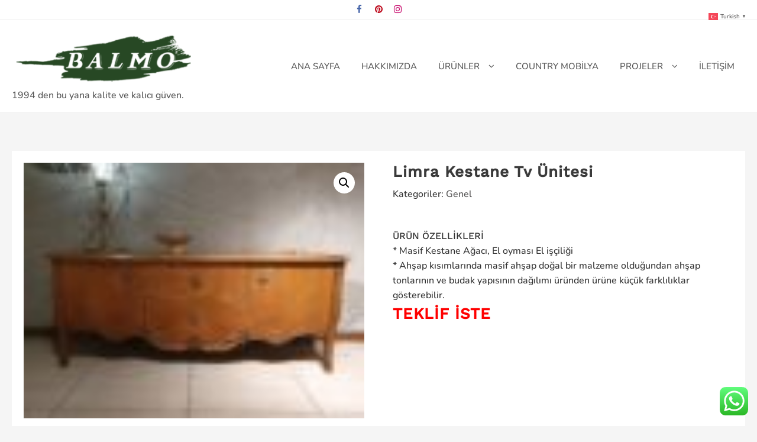

--- FILE ---
content_type: text/html; charset=UTF-8
request_url: https://balmomobilya.com/urun/limra-tv-unitesi/
body_size: 20055
content:
<!DOCTYPE html>
<html dir="ltr" lang="tr" prefix="og: https://ogp.me/ns#">
<head>
	<meta charset="UTF-8"><link rel="preload" href="https://balmomobilya.com/wp-content/cache/fvm/min/1766588334-css8007231d8b59137f857b5a3c818d1add7861e0a08180d5dc7560d6e6226e5.css" as="style" media="all" />
<link rel="preload" href="https://balmomobilya.com/wp-content/cache/fvm/min/1766588334-css53d19bfb44bc9eaf1686377192430c1214827dba38bae1dbcc4c87d194b7e.css" as="style" media="all" />
<link rel="preload" href="https://balmomobilya.com/wp-content/cache/fvm/min/1766588334-cssc5cbd91751f8a0f36a403046fd04b5beecac5abdc4d9d43eeec6e8475abfb.css" as="style" media="all" />
<link rel="preload" href="https://balmomobilya.com/wp-content/cache/fvm/min/1766588334-cssa324ba314045bfcf5ddcb6641a198220718bc3a9fec453def8c94ed139c98.css" as="style" media="all" />
<link rel="preload" href="https://balmomobilya.com/wp-content/cache/fvm/min/1766588334-css00ebaf4258ce6cb9dbb797a11149f8b3e9748af5952b4c6ca05369939969d.css" as="style" media="all" />
<link rel="preload" href="https://balmomobilya.com/wp-content/cache/fvm/min/1766588334-csse9fcdb1bbd237c43b27de37c37f48ceea97e10eac1e6e8d38ca1b1accb5cf.css" as="style" media="all" />
<link rel="preload" href="https://balmomobilya.com/wp-content/cache/fvm/min/1766588334-css60ba42e95a13309d3633c2319aac39b0304fb8e5101ba107e7fbcd759734d.css" as="style" media="all" />
<link rel="preload" href="https://balmomobilya.com/wp-content/cache/fvm/min/1766588334-css991e11eb0868a3b9206e4e695c5a9dae63a7671769d753d8920b8b2f49dc4.css" as="style" media="only screen and (max-width: 768px)" />
<link rel="preload" href="https://balmomobilya.com/wp-content/cache/fvm/min/1766588334-css7b5cbc811917690dfae3d8bbfbc8be6961d6656d955354ae8b2f2efc70808.css" as="style" media="all" />
<link rel="preload" href="https://balmomobilya.com/wp-content/cache/fvm/min/1766588334-css96c9ec03cf6d7cd86efc70969c641b638d4c0f1224e5f74e25fda25cbacc2.css" as="style" media="all" />
<link rel="preload" href="https://balmomobilya.com/wp-content/cache/fvm/min/1766588334-css9b151ce45a2c4c582da1e520e422b408e567234de3f90f6915df05239681e.css" as="style" media="all" />
<link rel="preload" href="https://balmomobilya.com/wp-content/cache/fvm/min/1766588334-css16bdd5fab17aebdff030c9e91e73e4d8d763bd524f65d446ebd3f10214267.css" as="style" media="all" />
<link rel="preload" href="https://balmomobilya.com/wp-content/cache/fvm/min/1766588334-css0c60f28839e76d7fa351639376ac13bc1ed454e15849421251ac8aa733db3.css" as="style" media="all" />
<link rel="preload" href="https://balmomobilya.com/wp-content/cache/fvm/min/1766588334-css9bc7353bdfc54b242733f0907fd64026e79a99463c00e1d979521bcc950d5.css" as="style" media="all" />
<link rel="preload" href="https://balmomobilya.com/wp-content/cache/fvm/min/1766588334-csse35f8fff797cd7c17db1707bdad60195a940475495074359f6f0e63934fb2.css" as="style" media="all" /><script data-cfasync="false">if(navigator.userAgent.match(/MSIE|Internet Explorer/i)||navigator.userAgent.match(/Trident\/7\..*?rv:11/i)){var href=document.location.href;if(!href.match(/[?&]iebrowser/)){if(href.indexOf("?")==-1){if(href.indexOf("#")==-1){document.location.href=href+"?iebrowser=1"}else{document.location.href=href.replace("#","?iebrowser=1#")}}else{if(href.indexOf("#")==-1){document.location.href=href+"&iebrowser=1"}else{document.location.href=href.replace("#","&iebrowser=1#")}}}}</script>
<script data-cfasync="false">class FVMLoader{constructor(e){this.triggerEvents=e,this.eventOptions={passive:!0},this.userEventListener=this.triggerListener.bind(this),this.delayedScripts={normal:[],async:[],defer:[]},this.allJQueries=[]}_addUserInteractionListener(e){this.triggerEvents.forEach(t=>window.addEventListener(t,e.userEventListener,e.eventOptions))}_removeUserInteractionListener(e){this.triggerEvents.forEach(t=>window.removeEventListener(t,e.userEventListener,e.eventOptions))}triggerListener(){this._removeUserInteractionListener(this),"loading"===document.readyState?document.addEventListener("DOMContentLoaded",this._loadEverythingNow.bind(this)):this._loadEverythingNow()}async _loadEverythingNow(){this._runAllDelayedCSS(),this._delayEventListeners(),this._delayJQueryReady(this),this._handleDocumentWrite(),this._registerAllDelayedScripts(),await this._loadScriptsFromList(this.delayedScripts.normal),await this._loadScriptsFromList(this.delayedScripts.defer),await this._loadScriptsFromList(this.delayedScripts.async),await this._triggerDOMContentLoaded(),await this._triggerWindowLoad(),window.dispatchEvent(new Event("wpr-allScriptsLoaded"))}_registerAllDelayedScripts(){document.querySelectorAll("script[type=fvmdelay]").forEach(e=>{e.hasAttribute("src")?e.hasAttribute("async")&&!1!==e.async?this.delayedScripts.async.push(e):e.hasAttribute("defer")&&!1!==e.defer||"module"===e.getAttribute("data-type")?this.delayedScripts.defer.push(e):this.delayedScripts.normal.push(e):this.delayedScripts.normal.push(e)})}_runAllDelayedCSS(){document.querySelectorAll("link[rel=fvmdelay]").forEach(e=>{e.setAttribute("rel","stylesheet")})}async _transformScript(e){return await this._requestAnimFrame(),new Promise(t=>{const n=document.createElement("script");let r;[...e.attributes].forEach(e=>{let t=e.nodeName;"type"!==t&&("data-type"===t&&(t="type",r=e.nodeValue),n.setAttribute(t,e.nodeValue))}),e.hasAttribute("src")?(n.addEventListener("load",t),n.addEventListener("error",t)):(n.text=e.text,t()),e.parentNode.replaceChild(n,e)})}async _loadScriptsFromList(e){const t=e.shift();return t?(await this._transformScript(t),this._loadScriptsFromList(e)):Promise.resolve()}_delayEventListeners(){let e={};function t(t,n){!function(t){function n(n){return e[t].eventsToRewrite.indexOf(n)>=0?"wpr-"+n:n}e[t]||(e[t]={originalFunctions:{add:t.addEventListener,remove:t.removeEventListener},eventsToRewrite:[]},t.addEventListener=function(){arguments[0]=n(arguments[0]),e[t].originalFunctions.add.apply(t,arguments)},t.removeEventListener=function(){arguments[0]=n(arguments[0]),e[t].originalFunctions.remove.apply(t,arguments)})}(t),e[t].eventsToRewrite.push(n)}function n(e,t){let n=e[t];Object.defineProperty(e,t,{get:()=>n||function(){},set(r){e["wpr"+t]=n=r}})}t(document,"DOMContentLoaded"),t(window,"DOMContentLoaded"),t(window,"load"),t(window,"pageshow"),t(document,"readystatechange"),n(document,"onreadystatechange"),n(window,"onload"),n(window,"onpageshow")}_delayJQueryReady(e){let t=window.jQuery;Object.defineProperty(window,"jQuery",{get:()=>t,set(n){if(n&&n.fn&&!e.allJQueries.includes(n)){n.fn.ready=n.fn.init.prototype.ready=function(t){e.domReadyFired?t.bind(document)(n):document.addEventListener("DOMContentLoaded2",()=>t.bind(document)(n))};const t=n.fn.on;n.fn.on=n.fn.init.prototype.on=function(){if(this[0]===window){function e(e){return e.split(" ").map(e=>"load"===e||0===e.indexOf("load.")?"wpr-jquery-load":e).join(" ")}"string"==typeof arguments[0]||arguments[0]instanceof String?arguments[0]=e(arguments[0]):"object"==typeof arguments[0]&&Object.keys(arguments[0]).forEach(t=>{delete Object.assign(arguments[0],{[e(t)]:arguments[0][t]})[t]})}return t.apply(this,arguments),this},e.allJQueries.push(n)}t=n}})}async _triggerDOMContentLoaded(){this.domReadyFired=!0,await this._requestAnimFrame(),document.dispatchEvent(new Event("DOMContentLoaded2")),await this._requestAnimFrame(),window.dispatchEvent(new Event("DOMContentLoaded2")),await this._requestAnimFrame(),document.dispatchEvent(new Event("wpr-readystatechange")),await this._requestAnimFrame(),document.wpronreadystatechange&&document.wpronreadystatechange()}async _triggerWindowLoad(){await this._requestAnimFrame(),window.dispatchEvent(new Event("wpr-load")),await this._requestAnimFrame(),window.wpronload&&window.wpronload(),await this._requestAnimFrame(),this.allJQueries.forEach(e=>e(window).trigger("wpr-jquery-load")),window.dispatchEvent(new Event("wpr-pageshow")),await this._requestAnimFrame(),window.wpronpageshow&&window.wpronpageshow()}_handleDocumentWrite(){const e=new Map;document.write=document.writeln=function(t){const n=document.currentScript,r=document.createRange(),i=n.parentElement;let a=e.get(n);void 0===a&&(a=n.nextSibling,e.set(n,a));const s=document.createDocumentFragment();r.setStart(s,0),s.appendChild(r.createContextualFragment(t)),i.insertBefore(s,a)}}async _requestAnimFrame(){return new Promise(e=>requestAnimationFrame(e))}static run(){const e=new FVMLoader(["keydown","mousemove","touchmove","touchstart","touchend","wheel"]);e._addUserInteractionListener(e)}}FVMLoader.run();</script><meta name="viewport" content="width=device-width, initial-scale=1"><title>Limra Kestane Tv Ünitesi | Balmo Mobilya Concept - Country Mobilya</title><meta name="robots" content="max-image-preview:large" /><link rel="canonical" href="https://balmomobilya.com/urun/limra-tv-unitesi/" /><meta property="og:locale" content="tr_TR" /><meta property="og:site_name" content="Balmo Mobilya Concept - Country Mobilya | 1994 den bu yana kalite ve kalıcı güven." /><meta property="og:type" content="article" /><meta property="og:title" content="Limra Kestane Tv Ünitesi | Balmo Mobilya Concept - Country Mobilya" /><meta property="og:url" content="https://balmomobilya.com/urun/limra-tv-unitesi/" /><meta property="og:image" content="https://balmomobilya.com/wp-content/uploads/2019/10/cropped-lg-13.png" /><meta property="og:image:secure_url" content="https://balmomobilya.com/wp-content/uploads/2019/10/cropped-lg-13.png" /><meta property="article:published_time" content="2022-04-09T14:53:16+00:00" /><meta property="article:modified_time" content="2025-01-10T14:57:28+00:00" /><meta name="twitter:card" content="summary_large_image" /><meta name="twitter:title" content="Limra Kestane Tv Ünitesi | Balmo Mobilya Concept - Country Mobilya" /><meta name="twitter:image" content="https://balmomobilya.com/wp-content/uploads/2019/10/cropped-lg-13.png" /><script type="application/ld+json" class="aioseo-schema">
			{"@context":"https:\/\/schema.org","@graph":[{"@type":"BreadcrumbList","@id":"https:\/\/balmomobilya.com\/urun\/limra-tv-unitesi\/#breadcrumblist","itemListElement":[{"@type":"ListItem","@id":"https:\/\/balmomobilya.com#listItem","position":1,"name":"Home","item":"https:\/\/balmomobilya.com","nextItem":{"@type":"ListItem","@id":"https:\/\/balmomobilya.com\/Countrmobilya\/genel\/#listItem","name":"Genel"}},{"@type":"ListItem","@id":"https:\/\/balmomobilya.com\/Countrmobilya\/genel\/#listItem","position":2,"name":"Genel","item":"https:\/\/balmomobilya.com\/Countrmobilya\/genel\/","nextItem":{"@type":"ListItem","@id":"https:\/\/balmomobilya.com\/urun\/limra-tv-unitesi\/#listItem","name":"Limra Kestane Tv \u00dcnitesi"},"previousItem":{"@type":"ListItem","@id":"https:\/\/balmomobilya.com#listItem","name":"Home"}},{"@type":"ListItem","@id":"https:\/\/balmomobilya.com\/urun\/limra-tv-unitesi\/#listItem","position":3,"name":"Limra Kestane Tv \u00dcnitesi","previousItem":{"@type":"ListItem","@id":"https:\/\/balmomobilya.com\/Countrmobilya\/genel\/#listItem","name":"Genel"}}]},{"@type":"ItemPage","@id":"https:\/\/balmomobilya.com\/urun\/limra-tv-unitesi\/#itempage","url":"https:\/\/balmomobilya.com\/urun\/limra-tv-unitesi\/","name":"Limra Kestane Tv \u00dcnitesi | Balmo Mobilya Concept - Country Mobilya","inLanguage":"tr-TR","isPartOf":{"@id":"https:\/\/balmomobilya.com\/#website"},"breadcrumb":{"@id":"https:\/\/balmomobilya.com\/urun\/limra-tv-unitesi\/#breadcrumblist"},"image":{"@type":"ImageObject","url":"https:\/\/balmomobilya.com\/wp-content\/uploads\/2022\/01\/XL\u0130MRA-TV.jpg","@id":"https:\/\/balmomobilya.com\/urun\/limra-tv-unitesi\/#mainImage","width":1600,"height":1200,"caption":"Limra Tv \u00dcnitesi"},"primaryImageOfPage":{"@id":"https:\/\/balmomobilya.com\/urun\/limra-tv-unitesi\/#mainImage"},"datePublished":"2022-04-09T14:53:16+00:00","dateModified":"2025-01-10T14:57:28+00:00"},{"@type":"Organization","@id":"https:\/\/balmomobilya.com\/#organization","name":"Balmo Mobilya Concept - Country Mobilya","description":"1994 den bu yana kalite ve kal\u0131c\u0131 g\u00fcven.","url":"https:\/\/balmomobilya.com\/","logo":{"@type":"ImageObject","url":"https:\/\/balmomobilya.com\/wp-content\/uploads\/2019\/10\/cropped-lg-13.png","@id":"https:\/\/balmomobilya.com\/urun\/limra-tv-unitesi\/#organizationLogo","width":631,"height":191},"image":{"@id":"https:\/\/balmomobilya.com\/urun\/limra-tv-unitesi\/#organizationLogo"}},{"@type":"WebSite","@id":"https:\/\/balmomobilya.com\/#website","url":"https:\/\/balmomobilya.com\/","name":"Balmo Mobilya Concept - Country Mobilya","description":"1994 den bu yana kalite ve kal\u0131c\u0131 g\u00fcven.","inLanguage":"tr-TR","publisher":{"@id":"https:\/\/balmomobilya.com\/#organization"}}]}
		</script><link rel="alternate" type="application/rss+xml" title="Balmo Mobilya Concept - Country Mobilya &raquo; akışı" href="https://balmomobilya.com/feed/" /><link rel="alternate" type="application/rss+xml" title="Balmo Mobilya Concept - Country Mobilya &raquo; yorum akışı" href="https://balmomobilya.com/comments/feed/" /><meta name="facebook-domain-verification" content="s16r5h40ukx0p9t6ys31nt7tuyfnng" />
	
	<link rel="profile" href="http://gmpg.org/xfn/11">
		
	<style media="all">img:is([sizes="auto" i],[sizes^="auto," i]){contain-intrinsic-size:3000px 1500px}</style>
	
		
	
	
	
		
		
		
		
		
		
		
		
		
		
		
		
		
		


<script type='application/javascript'  id='pys-version-script'>console.log('PixelYourSite Free version 11.1.3');</script>



<link rel='stylesheet' id='premium-addons-css' href='https://balmomobilya.com/wp-content/cache/fvm/min/1766588334-css8007231d8b59137f857b5a3c818d1add7861e0a08180d5dc7560d6e6226e5.css' type='text/css' media='all' />
<link rel='stylesheet' id='wp-block-library-css' href='https://balmomobilya.com/wp-content/cache/fvm/min/1766588334-css53d19bfb44bc9eaf1686377192430c1214827dba38bae1dbcc4c87d194b7e.css' type='text/css' media='all' />
<style id='wp-block-library-theme-inline-css' type='text/css' media="all">.wp-block-audio :where(figcaption){color:#555;font-size:13px;text-align:center}.is-dark-theme .wp-block-audio :where(figcaption){color:#ffffffa6}.wp-block-audio{margin:0 0 1em}.wp-block-code{border:1px solid #ccc;border-radius:4px;font-family:Menlo,Consolas,monaco,monospace;padding:.8em 1em}.wp-block-embed :where(figcaption){color:#555;font-size:13px;text-align:center}.is-dark-theme .wp-block-embed :where(figcaption){color:#ffffffa6}.wp-block-embed{margin:0 0 1em}.blocks-gallery-caption{color:#555;font-size:13px;text-align:center}.is-dark-theme .blocks-gallery-caption{color:#ffffffa6}:root :where(.wp-block-image figcaption){color:#555;font-size:13px;text-align:center}.is-dark-theme :root :where(.wp-block-image figcaption){color:#ffffffa6}.wp-block-image{margin:0 0 1em}.wp-block-pullquote{border-bottom:4px solid;border-top:4px solid;color:currentColor;margin-bottom:1.75em}.wp-block-pullquote cite,.wp-block-pullquote footer,.wp-block-pullquote__citation{color:currentColor;font-size:.8125em;font-style:normal;text-transform:uppercase}.wp-block-quote{border-left:.25em solid;margin:0 0 1.75em;padding-left:1em}.wp-block-quote cite,.wp-block-quote footer{color:currentColor;font-size:.8125em;font-style:normal;position:relative}.wp-block-quote:where(.has-text-align-right){border-left:none;border-right:.25em solid;padding-left:0;padding-right:1em}.wp-block-quote:where(.has-text-align-center){border:none;padding-left:0}.wp-block-quote.is-large,.wp-block-quote.is-style-large,.wp-block-quote:where(.is-style-plain){border:none}.wp-block-search .wp-block-search__label{font-weight:700}.wp-block-search__button{border:1px solid #ccc;padding:.375em .625em}:where(.wp-block-group.has-background){padding:1.25em 2.375em}.wp-block-separator.has-css-opacity{opacity:.4}.wp-block-separator{border:none;border-bottom:2px solid;margin-left:auto;margin-right:auto}.wp-block-separator.has-alpha-channel-opacity{opacity:1}.wp-block-separator:not(.is-style-wide):not(.is-style-dots){width:100px}.wp-block-separator.has-background:not(.is-style-dots){border-bottom:none;height:1px}.wp-block-separator.has-background:not(.is-style-wide):not(.is-style-dots){height:2px}.wp-block-table{margin:0 0 1em}.wp-block-table td,.wp-block-table th{word-break:normal}.wp-block-table :where(figcaption){color:#555;font-size:13px;text-align:center}.is-dark-theme .wp-block-table :where(figcaption){color:#ffffffa6}.wp-block-video :where(figcaption){color:#555;font-size:13px;text-align:center}.is-dark-theme .wp-block-video :where(figcaption){color:#ffffffa6}.wp-block-video{margin:0 0 1em}:root :where(.wp-block-template-part.has-background){margin-bottom:0;margin-top:0;padding:1.25em 2.375em}</style>
<style id='global-styles-inline-css' type='text/css' media="all">:root{--wp--preset--aspect-ratio--square:1;--wp--preset--aspect-ratio--4-3:4/3;--wp--preset--aspect-ratio--3-4:3/4;--wp--preset--aspect-ratio--3-2:3/2;--wp--preset--aspect-ratio--2-3:2/3;--wp--preset--aspect-ratio--16-9:16/9;--wp--preset--aspect-ratio--9-16:9/16;--wp--preset--color--black:#000000;--wp--preset--color--cyan-bluish-gray:#abb8c3;--wp--preset--color--white:#ffffff;--wp--preset--color--pale-pink:#f78da7;--wp--preset--color--vivid-red:#cf2e2e;--wp--preset--color--luminous-vivid-orange:#ff6900;--wp--preset--color--luminous-vivid-amber:#fcb900;--wp--preset--color--light-green-cyan:#7bdcb5;--wp--preset--color--vivid-green-cyan:#00d084;--wp--preset--color--pale-cyan-blue:#8ed1fc;--wp--preset--color--vivid-cyan-blue:#0693e3;--wp--preset--color--vivid-purple:#9b51e0;--wp--preset--gradient--vivid-cyan-blue-to-vivid-purple:linear-gradient(135deg,rgba(6,147,227,1) 0%,rgb(155,81,224) 100%);--wp--preset--gradient--light-green-cyan-to-vivid-green-cyan:linear-gradient(135deg,rgb(122,220,180) 0%,rgb(0,208,130) 100%);--wp--preset--gradient--luminous-vivid-amber-to-luminous-vivid-orange:linear-gradient(135deg,rgba(252,185,0,1) 0%,rgba(255,105,0,1) 100%);--wp--preset--gradient--luminous-vivid-orange-to-vivid-red:linear-gradient(135deg,rgba(255,105,0,1) 0%,rgb(207,46,46) 100%);--wp--preset--gradient--very-light-gray-to-cyan-bluish-gray:linear-gradient(135deg,rgb(238,238,238) 0%,rgb(169,184,195) 100%);--wp--preset--gradient--cool-to-warm-spectrum:linear-gradient(135deg,rgb(74,234,220) 0%,rgb(151,120,209) 20%,rgb(207,42,186) 40%,rgb(238,44,130) 60%,rgb(251,105,98) 80%,rgb(254,248,76) 100%);--wp--preset--gradient--blush-light-purple:linear-gradient(135deg,rgb(255,206,236) 0%,rgb(152,150,240) 100%);--wp--preset--gradient--blush-bordeaux:linear-gradient(135deg,rgb(254,205,165) 0%,rgb(254,45,45) 50%,rgb(107,0,62) 100%);--wp--preset--gradient--luminous-dusk:linear-gradient(135deg,rgb(255,203,112) 0%,rgb(199,81,192) 50%,rgb(65,88,208) 100%);--wp--preset--gradient--pale-ocean:linear-gradient(135deg,rgb(255,245,203) 0%,rgb(182,227,212) 50%,rgb(51,167,181) 100%);--wp--preset--gradient--electric-grass:linear-gradient(135deg,rgb(202,248,128) 0%,rgb(113,206,126) 100%);--wp--preset--gradient--midnight:linear-gradient(135deg,rgb(2,3,129) 0%,rgb(40,116,252) 100%);--wp--preset--font-size--small:13px;--wp--preset--font-size--medium:20px;--wp--preset--font-size--large:36px;--wp--preset--font-size--x-large:42px;--wp--preset--spacing--20:0.44rem;--wp--preset--spacing--30:0.67rem;--wp--preset--spacing--40:1rem;--wp--preset--spacing--50:1.5rem;--wp--preset--spacing--60:2.25rem;--wp--preset--spacing--70:3.38rem;--wp--preset--spacing--80:5.06rem;--wp--preset--shadow--natural:6px 6px 9px rgba(0, 0, 0, 0.2);--wp--preset--shadow--deep:12px 12px 50px rgba(0, 0, 0, 0.4);--wp--preset--shadow--sharp:6px 6px 0px rgba(0, 0, 0, 0.2);--wp--preset--shadow--outlined:6px 6px 0px -3px rgba(255, 255, 255, 1), 6px 6px rgba(0, 0, 0, 1);--wp--preset--shadow--crisp:6px 6px 0px rgba(0, 0, 0, 1)}:root{--wp--style--global--content-size:800px;--wp--style--global--wide-size:1200px}:where(body){margin:0}.wp-site-blocks>.alignleft{float:left;margin-right:2em}.wp-site-blocks>.alignright{float:right;margin-left:2em}.wp-site-blocks>.aligncenter{justify-content:center;margin-left:auto;margin-right:auto}:where(.wp-site-blocks)>*{margin-block-start:24px;margin-block-end:0}:where(.wp-site-blocks)>:first-child{margin-block-start:0}:where(.wp-site-blocks)>:last-child{margin-block-end:0}:root{--wp--style--block-gap:24px}:root :where(.is-layout-flow)>:first-child{margin-block-start:0}:root :where(.is-layout-flow)>:last-child{margin-block-end:0}:root :where(.is-layout-flow)>*{margin-block-start:24px;margin-block-end:0}:root :where(.is-layout-constrained)>:first-child{margin-block-start:0}:root :where(.is-layout-constrained)>:last-child{margin-block-end:0}:root :where(.is-layout-constrained)>*{margin-block-start:24px;margin-block-end:0}:root :where(.is-layout-flex){gap:24px}:root :where(.is-layout-grid){gap:24px}.is-layout-flow>.alignleft{float:left;margin-inline-start:0;margin-inline-end:2em}.is-layout-flow>.alignright{float:right;margin-inline-start:2em;margin-inline-end:0}.is-layout-flow>.aligncenter{margin-left:auto!important;margin-right:auto!important}.is-layout-constrained>.alignleft{float:left;margin-inline-start:0;margin-inline-end:2em}.is-layout-constrained>.alignright{float:right;margin-inline-start:2em;margin-inline-end:0}.is-layout-constrained>.aligncenter{margin-left:auto!important;margin-right:auto!important}.is-layout-constrained>:where(:not(.alignleft):not(.alignright):not(.alignfull)){max-width:var(--wp--style--global--content-size);margin-left:auto!important;margin-right:auto!important}.is-layout-constrained>.alignwide{max-width:var(--wp--style--global--wide-size)}body .is-layout-flex{display:flex}.is-layout-flex{flex-wrap:wrap;align-items:center}.is-layout-flex>:is(*,div){margin:0}body .is-layout-grid{display:grid}.is-layout-grid>:is(*,div){margin:0}body{padding-top:0;padding-right:0;padding-bottom:0;padding-left:0}a:where(:not(.wp-element-button)){text-decoration:none}:root :where(.wp-element-button,.wp-block-button__link){background-color:#32373c;border-width:0;color:#fff;font-family:inherit;font-size:inherit;line-height:inherit;padding:calc(0.667em + 2px) calc(1.333em + 2px);text-decoration:none}.has-black-color{color:var(--wp--preset--color--black)!important}.has-cyan-bluish-gray-color{color:var(--wp--preset--color--cyan-bluish-gray)!important}.has-white-color{color:var(--wp--preset--color--white)!important}.has-pale-pink-color{color:var(--wp--preset--color--pale-pink)!important}.has-vivid-red-color{color:var(--wp--preset--color--vivid-red)!important}.has-luminous-vivid-orange-color{color:var(--wp--preset--color--luminous-vivid-orange)!important}.has-luminous-vivid-amber-color{color:var(--wp--preset--color--luminous-vivid-amber)!important}.has-light-green-cyan-color{color:var(--wp--preset--color--light-green-cyan)!important}.has-vivid-green-cyan-color{color:var(--wp--preset--color--vivid-green-cyan)!important}.has-pale-cyan-blue-color{color:var(--wp--preset--color--pale-cyan-blue)!important}.has-vivid-cyan-blue-color{color:var(--wp--preset--color--vivid-cyan-blue)!important}.has-vivid-purple-color{color:var(--wp--preset--color--vivid-purple)!important}.has-black-background-color{background-color:var(--wp--preset--color--black)!important}.has-cyan-bluish-gray-background-color{background-color:var(--wp--preset--color--cyan-bluish-gray)!important}.has-white-background-color{background-color:var(--wp--preset--color--white)!important}.has-pale-pink-background-color{background-color:var(--wp--preset--color--pale-pink)!important}.has-vivid-red-background-color{background-color:var(--wp--preset--color--vivid-red)!important}.has-luminous-vivid-orange-background-color{background-color:var(--wp--preset--color--luminous-vivid-orange)!important}.has-luminous-vivid-amber-background-color{background-color:var(--wp--preset--color--luminous-vivid-amber)!important}.has-light-green-cyan-background-color{background-color:var(--wp--preset--color--light-green-cyan)!important}.has-vivid-green-cyan-background-color{background-color:var(--wp--preset--color--vivid-green-cyan)!important}.has-pale-cyan-blue-background-color{background-color:var(--wp--preset--color--pale-cyan-blue)!important}.has-vivid-cyan-blue-background-color{background-color:var(--wp--preset--color--vivid-cyan-blue)!important}.has-vivid-purple-background-color{background-color:var(--wp--preset--color--vivid-purple)!important}.has-black-border-color{border-color:var(--wp--preset--color--black)!important}.has-cyan-bluish-gray-border-color{border-color:var(--wp--preset--color--cyan-bluish-gray)!important}.has-white-border-color{border-color:var(--wp--preset--color--white)!important}.has-pale-pink-border-color{border-color:var(--wp--preset--color--pale-pink)!important}.has-vivid-red-border-color{border-color:var(--wp--preset--color--vivid-red)!important}.has-luminous-vivid-orange-border-color{border-color:var(--wp--preset--color--luminous-vivid-orange)!important}.has-luminous-vivid-amber-border-color{border-color:var(--wp--preset--color--luminous-vivid-amber)!important}.has-light-green-cyan-border-color{border-color:var(--wp--preset--color--light-green-cyan)!important}.has-vivid-green-cyan-border-color{border-color:var(--wp--preset--color--vivid-green-cyan)!important}.has-pale-cyan-blue-border-color{border-color:var(--wp--preset--color--pale-cyan-blue)!important}.has-vivid-cyan-blue-border-color{border-color:var(--wp--preset--color--vivid-cyan-blue)!important}.has-vivid-purple-border-color{border-color:var(--wp--preset--color--vivid-purple)!important}.has-vivid-cyan-blue-to-vivid-purple-gradient-background{background:var(--wp--preset--gradient--vivid-cyan-blue-to-vivid-purple)!important}.has-light-green-cyan-to-vivid-green-cyan-gradient-background{background:var(--wp--preset--gradient--light-green-cyan-to-vivid-green-cyan)!important}.has-luminous-vivid-amber-to-luminous-vivid-orange-gradient-background{background:var(--wp--preset--gradient--luminous-vivid-amber-to-luminous-vivid-orange)!important}.has-luminous-vivid-orange-to-vivid-red-gradient-background{background:var(--wp--preset--gradient--luminous-vivid-orange-to-vivid-red)!important}.has-very-light-gray-to-cyan-bluish-gray-gradient-background{background:var(--wp--preset--gradient--very-light-gray-to-cyan-bluish-gray)!important}.has-cool-to-warm-spectrum-gradient-background{background:var(--wp--preset--gradient--cool-to-warm-spectrum)!important}.has-blush-light-purple-gradient-background{background:var(--wp--preset--gradient--blush-light-purple)!important}.has-blush-bordeaux-gradient-background{background:var(--wp--preset--gradient--blush-bordeaux)!important}.has-luminous-dusk-gradient-background{background:var(--wp--preset--gradient--luminous-dusk)!important}.has-pale-ocean-gradient-background{background:var(--wp--preset--gradient--pale-ocean)!important}.has-electric-grass-gradient-background{background:var(--wp--preset--gradient--electric-grass)!important}.has-midnight-gradient-background{background:var(--wp--preset--gradient--midnight)!important}.has-small-font-size{font-size:var(--wp--preset--font-size--small)!important}.has-medium-font-size{font-size:var(--wp--preset--font-size--medium)!important}.has-large-font-size{font-size:var(--wp--preset--font-size--large)!important}.has-x-large-font-size{font-size:var(--wp--preset--font-size--x-large)!important}:root :where(.wp-block-pullquote){font-size:1.5em;line-height:1.6}</style>
<link rel='stylesheet' id='ccw_main_css-css' href='https://balmomobilya.com/wp-content/cache/fvm/min/1766588334-cssc5cbd91751f8a0f36a403046fd04b5beecac5abdc4d9d43eeec6e8475abfb.css' type='text/css' media='all' />
<link rel='stylesheet' id='contact-form-7-css' href='https://balmomobilya.com/wp-content/cache/fvm/min/1766588334-cssa324ba314045bfcf5ddcb6641a198220718bc3a9fec453def8c94ed139c98.css' type='text/css' media='all' />
<link rel='stylesheet' id='photoswipe-css' href='https://balmomobilya.com/wp-content/cache/fvm/min/1766588334-css00ebaf4258ce6cb9dbb797a11149f8b3e9748af5952b4c6ca05369939969d.css' type='text/css' media='all' />
<link rel='stylesheet' id='photoswipe-default-skin-css' href='https://balmomobilya.com/wp-content/cache/fvm/min/1766588334-csse9fcdb1bbd237c43b27de37c37f48ceea97e10eac1e6e8d38ca1b1accb5cf.css' type='text/css' media='all' />
<link rel='stylesheet' id='woocommerce-layout-css' href='https://balmomobilya.com/wp-content/cache/fvm/min/1766588334-css60ba42e95a13309d3633c2319aac39b0304fb8e5101ba107e7fbcd759734d.css' type='text/css' media='all' />
<link rel='stylesheet' id='woocommerce-smallscreen-css' href='https://balmomobilya.com/wp-content/cache/fvm/min/1766588334-css991e11eb0868a3b9206e4e695c5a9dae63a7671769d753d8920b8b2f49dc4.css' type='text/css' media='only screen and (max-width: 768px)' />
<link rel='stylesheet' id='woocommerce-general-css' href='https://balmomobilya.com/wp-content/cache/fvm/min/1766588334-css7b5cbc811917690dfae3d8bbfbc8be6961d6656d955354ae8b2f2efc70808.css' type='text/css' media='all' />
<style id='woocommerce-inline-inline-css' type='text/css' media="all">.woocommerce form .form-row .required{visibility:hidden}</style>
<link rel='stylesheet' id='brands-styles-css' href='https://balmomobilya.com/wp-content/cache/fvm/min/1766588334-css96c9ec03cf6d7cd86efc70969c641b638d4c0f1224e5f74e25fda25cbacc2.css' type='text/css' media='all' />
<link rel='stylesheet' id='zita-font-awesome-css' href='https://balmomobilya.com/wp-content/cache/fvm/min/1766588334-css9b151ce45a2c4c582da1e520e422b408e567234de3f90f6915df05239681e.css' type='text/css' media='all' />
<link rel='stylesheet' id='zita-menu-style-css' href='https://balmomobilya.com/wp-content/cache/fvm/min/1766588334-css16bdd5fab17aebdff030c9e91e73e4d8d763bd524f65d446ebd3f10214267.css' type='text/css' media='all' />
<link rel='stylesheet' id='zita-style-css' href='https://balmomobilya.com/wp-content/cache/fvm/min/1766588334-css0c60f28839e76d7fa351639376ac13bc1ed454e15849421251ac8aa733db3.css' type='text/css' media='all' />
<style id='zita-style-inline-css' type='text/css' media="all">@media (min-width:769px){.zita-logo img{max-width:303px}}@media (max-width:768px){.zita-logo img{max-width:225px}}@media (max-width:550px){.zita-logo img{max-width:225px}}a:hover,.inifiniteLoader,mark,.single .nav-previous:hover:before,.single .nav-next:hover:after,.page-numbers.current,.page-numbers:hover,.prev.page-numbers:hover,.next.page-numbers:hover,.zita-load-more #load-more-posts:hover,article.zita-article h2.entry-title a:hover,.zita-menu li a:hover,.main-header .zita-menu>li>a:hover,.woocommerce nav.woocommerce-pagination ul li a:focus,.woocommerce nav.woocommerce-pagination ul li a:hover,.woocommerce nav.woocommerce-pagination ul li span.current,.zita-menu li.menu-active>a,.main-header .main-header-bar a:hover,.zita-menu .content-social .social-icon li a:hover,.mhdrleftpan .content-social .social-icon a:hover,.mhdrrightpan .content-social .social-icon a:hover,.footer-copyright a,.footer-copyright a:hover{color:#1a4411}.page-numbers.current,.page-numbers:hover,.prev.page-numbers:hover,.next.page-numbers:hover,.zita-load-more #load-more-posts:hover{border-color:#1a4411}#respond.comment-respond #submit,.read-more .zta-button,button,[type='submit'],.woocommerce #respond input#submit,.woocommerce a.button,.woocommerce button.button,.woocommerce input.button,.woocommerce #respond input#submit,.woocommerce a.button,.woocommerce button.button,.woocommerce input.button,.woocommerce #respond input#submit.alt,.woocommerce a.button.alt,.woocommerce button.button.alt,.woocommerce input.button.alt,.zita-cart p.buttons a,.wc-proceed-to-checkout .button.alt.wc-forward,.main-header .main-header-bar a.main-header-btn{border-color:#1a4411;background-color:#1a4411}#move-to-top,.zta-date-meta .posted-on,.mhdrleftpan .header-pan-icon span,.mhdrrightpan .header-pan-icon span{background:#1a4411}.inifiniteLoader,.summary .yith-wcwl-wishlistaddedbrowse a,.summary .yith-wcwl-wishlistexistsbrowse a{color:#1a4411}.zita_overlayloader{background:#f5f5f5}.woocommerce ul.products li.product .onsale,.woocommerce span.onsale,.woocommerce .widget_price_filter .ui-slider .ui-slider-range,.woocommerce .widget_price_filter .ui-slider .ui-slider-handle,#move-to-top{background:#1a4411}.cart-contents .cart-crl{background:#1a4411}.cart-crl:before{border-color:#1a4411}.woocommerce #respond input#submit.alt.disabled,.woocommerce #respond input#submit.alt.disabled:hover,.woocommerce #respond input#submit.alt:disabled,.woocommerce #respond input#submit.alt:disabled:hover,.woocommerce #respond input#submit.alt:disabled[disabled],.woocommerce #respond input#submit.alt:disabled[disabled]:hover,.woocommerce a.button.alt.disabled,.woocommerce a.button.alt.disabled:hover,.woocommerce a.button.alt:disabled,.woocommerce a.button.alt:disabled:hover,.woocommerce a.button.alt:disabled[disabled],.woocommerce a.button.alt:disabled[disabled]:hover,.woocommerce button.button.alt.disabled,.woocommerce button.button.alt.disabled:hover,.woocommerce button.button.alt:disabled,.woocommerce button.button.alt:disabled:hover,.woocommerce button.button.alt:disabled[disabled],.woocommerce button.button.alt:disabled[disabled]:hover,.woocommerce input.button.alt.disabled,.woocommerce input.button.alt.disabled:hover,.woocommerce input.button.alt:disabled,.woocommerce input.button.alt:disabled:hover,.woocommerce input.button.alt:disabled[disabled],.woocommerce input.button.alt:disabled[disabled]:hover{border-color:#1a4411;background-color:#1a4411}a,.single .nav-previous:before,.single .nav-next:after,.zita-menu li a,.main-header .zita-menu>li>a{color:}a:hover,.single .nav-previous:hover:before,.single .nav-next:hover:after,article.zita-article h2.entry-title a:hover,.zita-menu li a:hover,.main-header .zita-menu>li>a:hover,.zita-menu li.menu-active>a,.main-header .main-header-bar a:hover,.zita-menu .content-social .social-icon li a:hover,.mhdrleftpan .content-social .social-icon a:hover,.mhdrrightpan .content-social .social-icon a:hover{color:}body,.zita-site #content .entry-meta{color:}article.zita-article h2.entry-title a,#sidebar-primary h2.widget-title,.woocommerce h1.product_title,.woocommerce-Tabs-panel h2,.related.products h2,section.up-sells h2,.cross-sells h2,.cart_totals h2,.woocommerce-billing-fields h3,.woocommerce-account .addresses .title h3,h1.page-title,h1.entry-title{color:}.menu-toggle .menu-btn,.bar-menu-toggle .menu-btn{background:;border-color:}.menu-toggle .icon-bar,.bar-menu-toggle .icon-bar{background:}.menu-toggle .menu-btn,.bar-menu-toggle .menu-btn{border-radius:px}.menu-icon-inner{color:}.zita-pageheader:after{background:rgba(0,0,0,.57)}.menu-custom-html>a button,.read-more .zta-button,#respond.comment-respond #submit,button,[type='submit'],.woocommerce #respond input#submit,.woocommerce a.button,.woocommerce button.button,.woocommerce input.button,.woocommerce #respond input#submit.alt,.woocommerce a.button.alt,.woocommerce button.button.alt,.woocommerce input.button.alt,.zita-cart p.buttons a,.wc-proceed-to-checkout .button.alt.wc-forward,.main-header .main-header-bar a.main-header-btn{background:;color:;border-color:}.menu-custom-html>a button,.read-more .zta-button,#respond.comment-respond #submit,button,[type='submit'],.woocommerce #respond input#submit,.woocommerce a.button,.woocommerce button.button,.woocommerce input.button,.woocommerce #respond input#submit.alt,.woocommerce a.button.alt,.woocommerce button.button.alt,.woocommerce input.button.alt,.main-header .main-header-bar a.main-header-btn{border-radius:px}.menu-custom-html>a button:hover,.read-more .zta-button:hover,#respond.comment-respond #submit:hover,button:hover,[type='submit']:hover,.woocommerce #respond input#submit:hover,.woocommerce a.button:hover,.woocommerce button.button:hover,.woocommerce input.button:hover,.woocommerce #respond input#submit.alt:hover,.woocommerce a.button.alt:hover,.woocommerce button.button.alt:hover,.woocommerce input.button.alt:hover,.zita-cart p.buttons a:hover,.main-header .main-header-bar .main-header .main-header-bar a.main-header-btn:hover,.main-header .main-header-bar a.main-header-btn:hover{background:;color:;border-color:}.woocommerce #respond input#submit.alt.disabled,.woocommerce #respond input#submit.alt.disabled:hover,.woocommerce #respond input#submit.alt:disabled,.woocommerce #respond input#submit.alt:disabled:hover,.woocommerce #respond input#submit.alt:disabled[disabled],.woocommerce #respond input#submit.alt:disabled[disabled]:hover,.woocommerce a.button.alt.disabled,.woocommerce a.button.alt.disabled:hover,.woocommerce a.button.alt:disabled,.woocommerce a.button.alt:disabled:hover,.woocommerce a.button.alt:disabled[disabled],.woocommerce a.button.alt:disabled[disabled]:hover,.woocommerce button.button.alt.disabled,.woocommerce button.button.alt.disabled:hover,.woocommerce button.button.alt:disabled,.woocommerce button.button.alt:disabled:hover,.woocommerce button.button.alt:disabled[disabled],.woocommerce button.button.alt:disabled[disabled]:hover,.woocommerce input.button.alt.disabled,.woocommerce input.button.alt.disabled:hover,.woocommerce input.button.alt:disabled,.woocommerce input.button.alt:disabled:hover,.woocommerce input.button.alt:disabled[disabled],.woocommerce input.button.alt:disabled[disabled]:hover{border-color:;background-color:}.mhdrleft.zta-transparent-header .top-header-bar,.mhdrleft.zta-transparent-header .top-header-bar:before,.mhdrleft.zta-transparent-header .main-header-bar,.mhdrleft.zta-transparent-header .main-header-bar:before,.mhdrleft.zta-transparent-header .bottom-header-bar,.mhdrleft.zta-transparent-header .bottom-header-bar:before,.zita-site .mhdrleft.zta-transparent-header .main-header-bar:before{background:transparent}.mhdrright.zta-transparent-header .top-header-bar,.mhdrright.zta-transparent-header .top-header-bar:before,.mhdrright.zta-transparent-header .main-header-bar,.mhdrright.zta-transparent-header .main-header-bar:before,.mhdrright.zta-transparent-header .bottom-header-bar,.mhdrright.zta-transparent-header .bottom-header-bar:before,.zita-site .mhdrright.zta-transparent-header .main-header-bar:before{background:transparent}.mhdrcenter.zta-transparent-header .top-header-bar,.mhdrcenter.zta-transparent-header .top-header-bar:before,.mhdrcenter.zta-transparent-header .main-header-bar,.mhdrcenter.zta-transparent-header .main-header-bar:before,.mhdrcenter.zta-transparent-header .bottom-header-bar,.mhdrcenter.zta-transparent-header .bottom-header-bar:before,.zita-site .mhdrcenter.zta-transparent-header .main-header-bar:before{background:transparent}.mhdfull.zta-transparent-header,.mhdfull.zta-transparent-header .top-header-bar,.mhdfull.zta-transparent-header .main-header-bar,.mhdfull.zta-transparent-header .bottom-header-bar,.mhdfull.zta-transparent-header .top-header-bar:before,.mhdfull.zta-transparent-header .main-header-bar:before,.mhdfull.zta-transparent-header .bottom-header-bar:before{background:transparent}.shrink .sider-inner ul#zita-menu{overflow:hidden}.main-header-bar{border-bottom-width:1px}.main-header-bar{border-bottom-color:#eee}header .container,#container.site- container,footer .container,#content #container,#content.site-content.boxed #container,#content.site-content.contentbox #container,#content.site-content.fullwidthcontained #container{max-width:1289px}.top-header-container{line-height:20px}.top-header-bar{border-bottom-width:1px}.top-header-bar{border-bottom-color:#eee}.bottom-header-container{line-height:40px}.bottom-header-bar{border-bottom-width:1px}.bottom-header-bar{border-bottom-color:#eee}.top-footer-container{line-height:40px}.top-footer-bar{border-bottom-width:1px}.top-footer-bar{border-bottom-color:#eee}.bottom-footer-container{line-height:100px}.bottom-footer-bar{border-top-width:1px}.bottom-footer-bar{border-top-color:#eee}.site-content #sidebar-primary{width:35%}.site-content #primary{width:65%}#move-to-top{left:30px;right:auto}#move-to-top{border-radius:2px;-moz-border-radius:2px;-webkit-border-radius:2px;color:#fff;background:#1a4411}#move-to-top:hover{color:#fff;background:#1a4411}.searchfrom .search-btn{font-size:15px;border-radius:px}.top-header-bar .searchfrom .search-btn,.main-header-bar .searchfrom .search-btn,.bottom-header-bar .searchfrom .search-btn,.zita-menu .menu-custom-search .searchfrom a{color:;background:;border-color:}.top-header-bar .searchfrom .search-btn:hover,.main-header-bar .searchfrom .search-btn:hover,.bottom-header-bar .searchfrom .search-btn:hover{color:}.widget-area #searchform .form-content,.searchfrom #searchform .form-content{width:100%}.widget-area #searchform .form-content:before,.searchfrom #searchform .form-content:before{color:#015782;font-size:px}.widget-area input#s,.searchfrom #searchform input#s{background-color:;border-color:}.widget-area #searchform input[type=submit],.widget-area input#s,.widget-area #searchform .form-content:before,.searchfrom #searchform .form-content:before,.searchfrom input#s,.searchfrom #searchform input[type=submit]{height:px;line-height:px;border-radius:0}.form-content input#s::-webkit-input-placeholder,.form-content input#s{color:#bbb;font-size:px}.top-header .top-header-bar a{color:#9c9c9c}.top-header .top-header-bar a:hover{color:#1a4411}.top-header .top-header-bar a:hover{color:}.zita-site .main-header-bar:before,header.mhdrrightpan:before,header.mhdrleftpan:before{background:#fff;opacity:.7}.main-header-bar p,.main-header .zita-menu>li>a,.main-header .menu-custom-html,.main-header .menu-custom-widget,.main-header .widget-title,header.mhdrleftpan p,header.mhdrrightpan p,header.mhdrleftpan .widget-title,header.mhdrrightpan .widget-title,header.mhdrrightpan .content-html,header.mhdrleftpan .content-html,.mhdrrightpan .zita-menu a,.mhdrleftpan .zita-menu a,.mhdrleftpan .content-widget,.mhdrrightpan .content-widget,header.mhdrleftpan .top-header .top-header-bar .widget-title,header.mhdrrightpan .top-header .top-header-bar .widget-title,.mhdrrightpan .zita-menu li a,.mhdrleftpan .zita-menu li a,.mhdrrightpan .bottom-header .zita-menu>li>a,.mhdrleftpan .bottom-header .zita-menu>li>a{color:#555}.main-header .main-header-bar a,.mhdrleftpan .content-social .social-icon a,.mhdrrightpan .content-social .social-icon a,.zita-menu .content-social .social-icon li a{color:#9c9c9c}.main-header .main-header-bar a:hover{color:}.zita-cart p.buttons a.checkout{background:transparent;border-color:#9c9c9c;color:#9c9c9c}header.mhdminbarleft p,header.mhdminbarright p,header.mhdminbarleft .widget-title,header.mhdminbarright .widget-title,header.mhdminbarleft .content-html,header.mhdminbarright .content-html,.mhdminbarleft .zita-menu a,.mhdminbarright .zita-menu a,.mhdminbarleft .content-widget,.mhdminbarright .content-widget,header.mhdminbarleft .top-header .top-header-bar .widget-title,header.mhdminbarright .top-header .top-header-bar .widget-title,.mhdminbarleft .zita-menu li a,.mhdminbarright .zita-menu li a,.mhdminbarleft .bottom-header .zita-menu>li>a,.mhdminbarright .bottom-header .zita-menu>li>a{color:#555}.zita-cart,.zita-cart ul.cart_list li span,.zita-cart p{background:#fff;color:#808285}.zita-cart ul.cart_list li a{color:#9c9c9c}.zita-cart p.buttons a.checkout{background:transparent;border-color:#9c9c9c;color:#9c9c9c}</style>
<link rel='stylesheet' id='dashicons-css' href='https://balmomobilya.com/wp-content/cache/fvm/min/1766588334-css9bc7353bdfc54b242733f0907fd64026e79a99463c00e1d979521bcc950d5.css' type='text/css' media='all' />
<style id='rocket-lazyload-inline-css' type='text/css' media="all">.rll-youtube-player{position:relative;padding-bottom:56.23%;height:0;overflow:hidden;max-width:100%}.rll-youtube-player:focus-within{outline:2px solid currentColor;outline-offset:5px}.rll-youtube-player iframe{position:absolute;top:0;left:0;width:100%;height:100%;z-index:100;background:0 0}.rll-youtube-player img{bottom:0;display:block;left:0;margin:auto;max-width:100%;width:100%;position:absolute;right:0;top:0;border:none;height:auto;-webkit-transition:.4s all;-moz-transition:.4s all;transition:.4s all}.rll-youtube-player img:hover{-webkit-filter:brightness(75%)}.rll-youtube-player .play{height:100%;width:100%;left:0;top:0;position:absolute;background:url(https://balmomobilya.com/wp-content/plugins/rocket-lazy-load/assets/img/youtube.png) no-repeat center;background-color:transparent!important;cursor:pointer;border:none}.wp-embed-responsive .wp-has-aspect-ratio .rll-youtube-player{position:absolute;padding-bottom:0;width:100%;height:100%;top:0;bottom:0;left:0;right:0}</style>
<script type="text/javascript" id="jquery-core-js-extra">
/* <![CDATA[ */
var pysFacebookRest = {"restApiUrl":"https:\/\/balmomobilya.com\/wp-json\/pys-facebook\/v1\/event","debug":""};
/* ]]> */
</script>
<script type="text/javascript" src="https://balmomobilya.com/wp-includes/js/jquery/jquery.min.js" id="jquery-core-js"></script>
<script type="text/javascript" src="https://balmomobilya.com/wp-includes/js/jquery/jquery-migrate.min.js" id="jquery-migrate-js"></script>
<script type="text/javascript" src="https://balmomobilya.com/wp-content/plugins/woocommerce/assets/js/zoom/jquery.zoom.min.js" id="wc-zoom-js" defer="defer" data-wp-strategy="defer"></script>
<script type="text/javascript" src="https://balmomobilya.com/wp-content/plugins/woocommerce/assets/js/flexslider/jquery.flexslider.min.js" id="wc-flexslider-js" defer="defer" data-wp-strategy="defer"></script>
<script type="text/javascript" src="https://balmomobilya.com/wp-content/plugins/woocommerce/assets/js/photoswipe/photoswipe.min.js" id="wc-photoswipe-js" defer="defer" data-wp-strategy="defer"></script>
<script type="text/javascript" src="https://balmomobilya.com/wp-content/plugins/woocommerce/assets/js/photoswipe/photoswipe-ui-default.min.js" id="wc-photoswipe-ui-default-js" defer="defer" data-wp-strategy="defer"></script>
<script type="text/javascript" id="wc-single-product-js-extra">
/* <![CDATA[ */
var wc_single_product_params = {"i18n_required_rating_text":"L\u00fctfen bir oy belirleyin","i18n_rating_options":["1\/5 y\u0131ld\u0131z","2\/5 y\u0131ld\u0131z","3\/5 y\u0131ld\u0131z","4\/5 y\u0131ld\u0131z","5\/5 y\u0131ld\u0131z"],"i18n_product_gallery_trigger_text":"Tam ekran g\u00f6rsel galerisini g\u00f6r\u00fcnt\u00fcleyin","review_rating_required":"yes","flexslider":{"rtl":false,"animation":"slide","smoothHeight":true,"directionNav":false,"controlNav":"thumbnails","slideshow":false,"animationSpeed":500,"animationLoop":false,"allowOneSlide":false},"zoom_enabled":"1","zoom_options":[],"photoswipe_enabled":"1","photoswipe_options":{"shareEl":false,"closeOnScroll":false,"history":false,"hideAnimationDuration":0,"showAnimationDuration":0},"flexslider_enabled":"1"};
/* ]]> */
</script>
<script type="text/javascript" src="https://balmomobilya.com/wp-content/plugins/woocommerce/assets/js/frontend/single-product.min.js" id="wc-single-product-js" defer="defer" data-wp-strategy="defer"></script>
<script type="text/javascript" src="https://balmomobilya.com/wp-content/plugins/woocommerce/assets/js/jquery-blockui/jquery.blockUI.min.js" id="wc-jquery-blockui-js" defer="defer" data-wp-strategy="defer"></script>
<script type="text/javascript" src="https://balmomobilya.com/wp-content/plugins/woocommerce/assets/js/js-cookie/js.cookie.min.js" id="wc-js-cookie-js" defer="defer" data-wp-strategy="defer"></script>
<script type="text/javascript" id="woocommerce-js-extra">
/* <![CDATA[ */
var woocommerce_params = {"ajax_url":"\/wp-admin\/admin-ajax.php","wc_ajax_url":"\/?wc-ajax=%%endpoint%%","i18n_password_show":"\u015eifreyi g\u00f6ster","i18n_password_hide":"\u015eifreyi gizle"};
/* ]]> */
</script>
<script type="text/javascript" src="https://balmomobilya.com/wp-content/plugins/woocommerce/assets/js/frontend/woocommerce.min.js" id="woocommerce-js" defer="defer" data-wp-strategy="defer"></script>
<script type="text/javascript" src="https://balmomobilya.com/wp-content/plugins/pixelyoursite/dist/scripts/jquery.bind-first-0.2.3.min.js" id="jquery-bind-first-js"></script>
<script type="text/javascript" src="https://balmomobilya.com/wp-content/plugins/pixelyoursite/dist/scripts/js.cookie-2.1.3.min.js" id="js-cookie-pys-js"></script>
<script type="text/javascript" src="https://balmomobilya.com/wp-content/plugins/pixelyoursite/dist/scripts/tld.min.js" id="js-tld-js"></script>
<script type="text/javascript" id="pys-js-extra">
/* <![CDATA[ */
var pysOptions = {"staticEvents":{"facebook":{"woo_view_content":[{"delay":0,"type":"static","name":"ViewContent","pixelIds":["1618058472447469"],"eventID":"8a1f8e9c-90e4-4ac2-bd79-865ea9f69a84","params":{"content_ids":["1803"],"content_type":"product","content_name":"Limra Kestane Tv \u00dcnitesi","category_name":"Genel","value":"0","currency":"TRY","contents":[{"id":"1803","quantity":1}],"product_price":"0","page_title":"Limra Kestane Tv \u00dcnitesi","post_type":"product","post_id":1803,"plugin":"PixelYourSite","user_role":"guest","event_url":"balmomobilya.com\/urun\/limra-tv-unitesi\/"},"e_id":"woo_view_content","ids":[],"hasTimeWindow":false,"timeWindow":0,"woo_order":"","edd_order":""}],"init_event":[{"delay":0,"type":"static","ajaxFire":false,"name":"PageView","pixelIds":["1618058472447469"],"eventID":"9bd9dd60-33ea-41fc-9f83-c3a3648b1eb6","params":{"page_title":"Limra Kestane Tv \u00dcnitesi","post_type":"product","post_id":1803,"plugin":"PixelYourSite","user_role":"guest","event_url":"balmomobilya.com\/urun\/limra-tv-unitesi\/"},"e_id":"init_event","ids":[],"hasTimeWindow":false,"timeWindow":0,"woo_order":"","edd_order":""}]}},"dynamicEvents":{"automatic_event_form":{"facebook":{"delay":0,"type":"dyn","name":"Form","pixelIds":["1618058472447469"],"eventID":"b18f277c-a140-4d6c-9127-f5d4bc7346fb","params":{"page_title":"Limra Kestane Tv \u00dcnitesi","post_type":"product","post_id":1803,"plugin":"PixelYourSite","user_role":"guest","event_url":"balmomobilya.com\/urun\/limra-tv-unitesi\/"},"e_id":"automatic_event_form","ids":[],"hasTimeWindow":false,"timeWindow":0,"woo_order":"","edd_order":""}},"automatic_event_download":{"facebook":{"delay":0,"type":"dyn","name":"Download","extensions":["","doc","exe","js","pdf","ppt","tgz","zip","xls"],"pixelIds":["1618058472447469"],"eventID":"661d3517-5e01-4e6a-8417-be637fbc7623","params":{"page_title":"Limra Kestane Tv \u00dcnitesi","post_type":"product","post_id":1803,"plugin":"PixelYourSite","user_role":"guest","event_url":"balmomobilya.com\/urun\/limra-tv-unitesi\/"},"e_id":"automatic_event_download","ids":[],"hasTimeWindow":false,"timeWindow":0,"woo_order":"","edd_order":""}},"automatic_event_comment":{"facebook":{"delay":0,"type":"dyn","name":"Comment","pixelIds":["1618058472447469"],"eventID":"3b3c8a19-1bfe-4d77-8b5d-2bb08dabe655","params":{"page_title":"Limra Kestane Tv \u00dcnitesi","post_type":"product","post_id":1803,"plugin":"PixelYourSite","user_role":"guest","event_url":"balmomobilya.com\/urun\/limra-tv-unitesi\/"},"e_id":"automatic_event_comment","ids":[],"hasTimeWindow":false,"timeWindow":0,"woo_order":"","edd_order":""}},"automatic_event_scroll":{"facebook":{"delay":0,"type":"dyn","name":"PageScroll","scroll_percent":30,"pixelIds":["1618058472447469"],"eventID":"331cf410-af0b-47d8-9491-b6a06f3a4a5d","params":{"page_title":"Limra Kestane Tv \u00dcnitesi","post_type":"product","post_id":1803,"plugin":"PixelYourSite","user_role":"guest","event_url":"balmomobilya.com\/urun\/limra-tv-unitesi\/"},"e_id":"automatic_event_scroll","ids":[],"hasTimeWindow":false,"timeWindow":0,"woo_order":"","edd_order":""}},"automatic_event_time_on_page":{"facebook":{"delay":0,"type":"dyn","name":"TimeOnPage","time_on_page":30,"pixelIds":["1618058472447469"],"eventID":"591b6550-d07d-4d1c-a877-747b2f417b34","params":{"page_title":"Limra Kestane Tv \u00dcnitesi","post_type":"product","post_id":1803,"plugin":"PixelYourSite","user_role":"guest","event_url":"balmomobilya.com\/urun\/limra-tv-unitesi\/"},"e_id":"automatic_event_time_on_page","ids":[],"hasTimeWindow":false,"timeWindow":0,"woo_order":"","edd_order":""}}},"triggerEvents":[],"triggerEventTypes":[],"facebook":{"pixelIds":["1618058472447469"],"advancedMatching":[],"advancedMatchingEnabled":true,"removeMetadata":true,"wooVariableAsSimple":false,"serverApiEnabled":true,"wooCRSendFromServer":false,"send_external_id":null,"enabled_medical":false,"do_not_track_medical_param":["event_url","post_title","page_title","landing_page","content_name","categories","category_name","tags"],"meta_ldu":false},"debug":"","siteUrl":"https:\/\/balmomobilya.com","ajaxUrl":"https:\/\/balmomobilya.com\/wp-admin\/admin-ajax.php","ajax_event":"a57ed04232","enable_remove_download_url_param":"1","cookie_duration":"7","last_visit_duration":"60","enable_success_send_form":"","ajaxForServerEvent":"1","ajaxForServerStaticEvent":"1","useSendBeacon":"1","send_external_id":"1","external_id_expire":"180","track_cookie_for_subdomains":"1","google_consent_mode":"1","gdpr":{"ajax_enabled":false,"all_disabled_by_api":false,"facebook_disabled_by_api":false,"analytics_disabled_by_api":false,"google_ads_disabled_by_api":false,"pinterest_disabled_by_api":false,"bing_disabled_by_api":false,"externalID_disabled_by_api":false,"facebook_prior_consent_enabled":true,"analytics_prior_consent_enabled":true,"google_ads_prior_consent_enabled":null,"pinterest_prior_consent_enabled":true,"bing_prior_consent_enabled":true,"cookiebot_integration_enabled":false,"cookiebot_facebook_consent_category":"marketing","cookiebot_analytics_consent_category":"statistics","cookiebot_tiktok_consent_category":"marketing","cookiebot_google_ads_consent_category":"marketing","cookiebot_pinterest_consent_category":"marketing","cookiebot_bing_consent_category":"marketing","consent_magic_integration_enabled":false,"real_cookie_banner_integration_enabled":false,"cookie_notice_integration_enabled":false,"cookie_law_info_integration_enabled":false,"analytics_storage":{"enabled":true,"value":"granted","filter":false},"ad_storage":{"enabled":true,"value":"granted","filter":false},"ad_user_data":{"enabled":true,"value":"granted","filter":false},"ad_personalization":{"enabled":true,"value":"granted","filter":false}},"cookie":{"disabled_all_cookie":false,"disabled_start_session_cookie":false,"disabled_advanced_form_data_cookie":false,"disabled_landing_page_cookie":false,"disabled_first_visit_cookie":false,"disabled_trafficsource_cookie":false,"disabled_utmTerms_cookie":false,"disabled_utmId_cookie":false},"tracking_analytics":{"TrafficSource":"direct","TrafficLanding":"undefined","TrafficUtms":[],"TrafficUtmsId":[]},"GATags":{"ga_datalayer_type":"default","ga_datalayer_name":"dataLayerPYS"},"woo":{"enabled":true,"enabled_save_data_to_orders":true,"addToCartOnButtonEnabled":true,"addToCartOnButtonValueEnabled":true,"addToCartOnButtonValueOption":"price","singleProductId":1803,"removeFromCartSelector":"form.woocommerce-cart-form .remove","addToCartCatchMethod":"add_cart_hook","is_order_received_page":false,"containOrderId":false},"edd":{"enabled":false},"cache_bypass":"1768853313"};
/* ]]> */
</script>
<script type="text/javascript" src="https://balmomobilya.com/wp-content/plugins/pixelyoursite/dist/scripts/public.js" id="pys-js"></script>



<script type="text/javascript" src="https://www.googletagmanager.com/gtag/js?id=G-Y31KXK6X80" id="google_gtagjs-js" async></script>
<script type="text/javascript" id="google_gtagjs-js-after">
/* <![CDATA[ */
window.dataLayer = window.dataLayer || [];function gtag(){dataLayer.push(arguments);}
gtag("set","linker",{"domains":["balmomobilya.com"]});
gtag("js", new Date());
gtag("set", "developer_id.dZTNiMT", true);
gtag("config", "G-Y31KXK6X80");
/* ]]> */
</script>






	<noscript><style>.woocommerce-product-gallery{ opacity: 1 !important; }</style></noscript>
	
			<style media="all">.e-con.e-parent:nth-of-type(n+4):not(.e-lazyloaded):not(.e-no-lazyload),.e-con.e-parent:nth-of-type(n+4):not(.e-lazyloaded):not(.e-no-lazyload) *{background-image:none!important}@media screen and (max-height:1024px){.e-con.e-parent:nth-of-type(n+3):not(.e-lazyloaded):not(.e-no-lazyload),.e-con.e-parent:nth-of-type(n+3):not(.e-lazyloaded):not(.e-no-lazyload) *{background-image:none!important}}@media screen and (max-height:640px){.e-con.e-parent:nth-of-type(n+2):not(.e-lazyloaded):not(.e-no-lazyload),.e-con.e-parent:nth-of-type(n+2):not(.e-lazyloaded):not(.e-no-lazyload) *{background-image:none!important}}</style>
			

<script type="text/javascript">
/* <![CDATA[ */

			( function( w, d, s, l, i ) {
				w[l] = w[l] || [];
				w[l].push( {'gtm.start': new Date().getTime(), event: 'gtm.js'} );
				var f = d.getElementsByTagName( s )[0],
					j = d.createElement( s ), dl = l != 'dataLayer' ? '&l=' + l : '';
				j.async = true;
				j.src = 'https://www.googletagmanager.com/gtm.js?id=' + i + dl;
				f.parentNode.insertBefore( j, f );
			} )( window, document, 'script', 'dataLayer', 'GTM-T74PQFB5' );
			
/* ]]> */
</script>



<link rel="icon" href="https://balmomobilya.com/wp-content/uploads/2019/10/cropped-icon-192x192.jpg" sizes="192x192" />


		<style type="text/css" id="wp-custom-css" media="all">@media screen and (max-width:768px){.woocommerce ul.products li.product{width:100%!important;margin-right:0}}.main-header-bar.two{background-color:#FFFFFF!important}</style>
		<noscript><style id="rocket-lazyload-nojs-css">.rll-youtube-player, [data-lazy-src]{display:none !important;}</style></noscript></head>


<body class="wp-singular product-template-default single single-product postid-1803 wp-custom-logo wp-embed-responsive wp-theme-zita boxed mhdrleft abv-one fullwidth theme-zita woocommerce woocommerce-page woocommerce-no-js no-home elementor-default elementor-kit-1968">
		
		<noscript>
			<iframe src="https://www.googletagmanager.com/ns.html?id=GTM-T74PQFB5" height="0" width="0" style="display:none;visibility:hidden"></iframe>
		</noscript>
		
				

	
<input type="hidden" id="back-to-top" value="on"/>
<div id="page" class="zita-site">
<header class="mhdrleft">
<a class="skip-link screen-reader-text" href="#content" aria-label="Skip Content">Skip to content</a>
	    
	    
	
	<div class="top-header">
			<div class="top-header-bar abv-one">
	     	<div class="container">
	     		<div class="top-header-container">
	     			
		         <div class="top-header-col1">
		         	<div class="content-social">
<ul class="social-icon original-social-icon"><li><a target="_blank" href="https://www.facebook.com/balmomobilya/?rf=1579170418987680" aria-label="facebook"><i class="fa fa-facebook"></i></a></li><li><a target="_blank" href="https://tr.pinterest.com/balmomobilya/_saved/" aria-label="pintrest"><i class="fa fa-pinterest"></i></a></li><li><a target="_blank" href="https://www.instagram.com/balmomobilya/?hl=tr" aria-label="instagram"><i class="fa fa-instagram"></i></a></li></ul></div>
		         </div>
		        		          </div>
		        </div>
		</div>
</div>
	
<div class="main-header mhdrleft inline right-menu linkeffect-none">
	     	<div class="main-header-bar two">
	     		<div class="container">
	     			<div class="main-header-container">
           		                <div class="main-header-col1">
		                     <div class="zita-logo">
<a href="https://balmomobilya.com/" class="custom-logo-link" rel="home"><img fetchpriority="high" width="631" height="191" src="data:image/svg+xml,%3Csvg%20xmlns='http://www.w3.org/2000/svg'%20viewBox='0%200%20631%20191'%3E%3C/svg%3E" class="custom-logo" alt="Balmo Mobilya Concept &#8211; Country Mobilya" decoding="async" srcset="" data-lazy-sizes="(max-width: 631px) 100vw, 631px" data-lazy-src="https://balmomobilya.com/wp-content/uploads/2019/10/cropped-lg-13.png" /><noscript><img fetchpriority="high" width="631" height="191" src="https://balmomobilya.com/wp-content/uploads/2019/10/cropped-lg-13.png" class="custom-logo" alt="Balmo Mobilya Concept &#8211; Country Mobilya" decoding="async" srcset="" sizes="(max-width: 631px) 100vw, 631px" /></noscript></a></div>
<div class="site-description">
   <p>1994 den bu yana kalite ve kalıcı güven.</p>
</div>
                        </div>
                          <div class="main-header-col2">
           <nav>
        
        <div class="menu-toggle">
            <button type="button" class="menu-btn" id="menu-btn">
            <div class="btn">
                <span class="icon-bar" tabindex="-1"></span>
                <span class="icon-bar" tabindex="-1"></span>
                <span class="icon-bar" tabindex="-1"></span>
            </div>
            <div class="text">
                             </div>
           
            </button>
        </div>
        <div class="sider main zita-menu-hide overcenter">
        <div class="sider-inner"><ul id="zita-menu" class="zita-menu" data-menu-style=horizontal><li id="menu-item-15" class="menu-item menu-item-type-post_type menu-item-object-page menu-item-home menu-item-15"><a href="https://balmomobilya.com/"><span class="zita-menu-link">ANA SAYFA</span></a></li>
<li id="menu-item-39" class="menu-item menu-item-type-post_type menu-item-object-page menu-item-39"><a href="https://balmomobilya.com/hakkimizda/"><span class="zita-menu-link">HAKKIMIZDA</span></a></li>
<li id="menu-item-432" class="menu-item menu-item-type-custom menu-item-object-custom menu-item-has-children menu-item-432"><a><span class="zita-menu-link">ÜRÜNLER</span></a>
<ul class="sub-menu">
	<li id="menu-item-475" class="menu-item menu-item-type-taxonomy menu-item-object-product_cat menu-item-475"><a href="https://balmomobilya.com/Countrmobilya/koltuk-takimi/"><span class="zita-menu-link">KOLTUK TAKIMI</span></a></li>
	<li id="menu-item-477" class="menu-item menu-item-type-taxonomy menu-item-object-product_cat menu-item-477"><a href="https://balmomobilya.com/Countrmobilya/yemek-odasi/"><span class="zita-menu-link">YEMEK ODASI</span></a></li>
	<li id="menu-item-476" class="menu-item menu-item-type-taxonomy menu-item-object-product_cat menu-item-476"><a href="https://balmomobilya.com/Countrmobilya/yemekodasi1/"><span class="zita-menu-link">YATAK ODASI</span></a></li>
</ul>
</li>
<li id="menu-item-1439" class="menu-item menu-item-type-post_type menu-item-object-page menu-item-1439"><a href="https://balmomobilya.com/country-mobilya/"><span class="zita-menu-link">COUNTRY MOBİLYA</span></a></li>
<li id="menu-item-1220" class="menu-item menu-item-type-custom menu-item-object-custom menu-item-has-children menu-item-1220"><a><span class="zita-menu-link">PROJELER</span></a>
<ul class="sub-menu">
	<li id="menu-item-1228" class="menu-item menu-item-type-post_type menu-item-object-page menu-item-1228"><a href="https://balmomobilya.com/mutfak/"><span class="zita-menu-link">MUTFAK</span></a></li>
	<li id="menu-item-1223" class="menu-item menu-item-type-post_type menu-item-object-page menu-item-1223"><a href="https://balmomobilya.com/banyo/"><span class="zita-menu-link">BANYO</span></a></li>
	<li id="menu-item-1222" class="menu-item menu-item-type-post_type menu-item-object-page menu-item-1222"><a href="https://balmomobilya.com/giyinme-odasi/"><span class="zita-menu-link">GİYİNME ODASI</span></a></li>
	<li id="menu-item-1221" class="menu-item menu-item-type-post_type menu-item-object-page menu-item-1221"><a href="https://balmomobilya.com/vestiyer/"><span class="zita-menu-link">VESTİYER</span></a></li>
</ul>
</li>
<li id="menu-item-41" class="menu-item menu-item-type-post_type menu-item-object-page menu-item-41"><a href="https://balmomobilya.com/iletisim/"><span class="zita-menu-link">İLETİŞİM</span></a></li>
</ul>        </div>
        </div>
        </nav>

            <div class="zita_woo_cart">
    <div id="zita-cart" class="zita-cart">
<div class="zita-quickcart-dropdown">


	<p class="woocommerce-mini-cart__empty-message">Sepetinizde ürün bulunmuyor.</p>


</div>
</div>
        </div>
           
    </div> 
		            </div>
		        </div>
		    </div>
		</div> 				
	
    	</header>

<div id="content" class="site-content product default">
  <div id="container" class="site-container no-sidebar">
	<div id="primary" class="main content-area">
		<main id="main" class="site-main" role="main">
			<article id="post-1803" class="zita-article">
		     <div class="woocommerce-notices-wrapper"></div><div id="product-1803" class="zita-woo-hover-swap zita-woo-alignment-center zita-shadow-5 zita-shadow-hover-3 zita-single-product-content-left zita-single-product-tab- product type-product post-1803 status-publish first instock product_cat-genel has-post-thumbnail shipping-taxable product-type-simple">

	<div class="woocommerce-product-gallery woocommerce-product-gallery--with-images woocommerce-product-gallery--columns-4 images" data-columns="4" style="opacity: 0; transition: opacity .25s ease-in-out;">
	<div class="woocommerce-product-gallery__wrapper">
		<div data-thumb="https://balmomobilya.com/wp-content/uploads/2022/01/XLİMRA-TV-100x100.jpg" data-thumb-alt="Limra Kestane Tv Ünitesi" data-thumb-srcset="https://balmomobilya.com/wp-content/uploads/2022/01/XLİMRA-TV-100x100.jpg 100w, https://balmomobilya.com/wp-content/uploads/2022/01/XLİMRA-TV-150x150.jpg 150w"  data-thumb-sizes="(max-width: 100px) 100vw, 100px" class="woocommerce-product-gallery__image"><a href="https://balmomobilya.com/wp-content/uploads/2022/01/XLİMRA-TV.jpg"><img width="100" height="75" src="https://balmomobilya.com/wp-content/uploads/2022/01/XLİMRA-TV-100x75.jpg" class="wp-post-image" alt="Limra Kestane Tv Ünitesi" data-caption="Limra Tv Ünitesi" data-src="https://balmomobilya.com/wp-content/uploads/2022/01/XLİMRA-TV.jpg" data-large_image="https://balmomobilya.com/wp-content/uploads/2022/01/XLİMRA-TV.jpg" data-large_image_width="1600" data-large_image_height="1200" decoding="async" srcset="https://balmomobilya.com/wp-content/uploads/2022/01/XLİMRA-TV-100x75.jpg 100w, https://balmomobilya.com/wp-content/uploads/2022/01/XLİMRA-TV-300x225.jpg 300w, https://balmomobilya.com/wp-content/uploads/2022/01/XLİMRA-TV-768x576.jpg 768w, https://balmomobilya.com/wp-content/uploads/2022/01/XLİMRA-TV-1024x768.jpg 1024w, https://balmomobilya.com/wp-content/uploads/2022/01/XLİMRA-TV.jpg 1600w" sizes="(max-width: 100px) 100vw, 100px" /></a></div>	</div>
</div>

	<div class="summary entry-summary">
		<h1 class="product_title entry-title">Limra Kestane Tv Ünitesi</h1><div class="product_meta">

	
	
	<span class="posted_in">Kategoriler: <a href="https://balmomobilya.com/Countrmobilya/genel/" rel="tag">Genel</a></span>
	
	
</div>
<p class="price"></p>
<div class="woocommerce-product-details__short-description">
	<p>&nbsp;</p>
<p><strong>ÜRÜN ÖZELLİKLERİ</strong><br />
* Masif Kestane Ağacı, El oyması El işçiliği<br />
* Ahşap kısımlarında masif ahşap doğal bir malzeme olduğundan ahşap tonlarının ve budak yapısının dağılımı üründen ürüne küçük farklılıklar gösterebilir.</p>
<h3><span style="color: #ff0000;"><a style="color: #ff0000;" href="https://balmomobilya.com/iletisim-formu/"><strong>TEKLİF İSTE</strong></a></span></h3>
</div>
	</div>

	
	<section class="related products">

					<h2>İlgili ürünler</h2>
				<ul class="products columns-3">

			
					<li class="zita-woo-hover-swap zita-woo-alignment-center zita-shadow-5 zita-shadow-hover-3 zita-single-product-content-left zita-single-product-tab- product type-product post-533 status-publish first instock product_cat-genel has-post-thumbnail shipping-taxable product-type-simple">
	<div class="zita-shop-thumbnail-wrap"><a href="https://balmomobilya.com/urun/limra-koltuk-takimi/" class="woocommerce-LoopProduct-link woocommerce-loop-product__link"><img width="1300" height="731" src="data:image/svg+xml,%3Csvg%20xmlns='http://www.w3.org/2000/svg'%20viewBox='0%200%201300%20731'%3E%3C/svg%3E" class="attachment-woocommerce_thumbnail size-woocommerce_thumbnail" alt="Balmo Mobilya - Siteler Mobilya - Ankara Mobilya - Country Mobilya Artdeco Mobilya - Tasarım Mobilya - Masif Mobilya - Ahşap Mobilya - Luxry Mobilya - Modern Mobilya" decoding="async" data-lazy-srcset="https://balmomobilya.com/wp-content/uploads/2019/10/Limra-Koltuk-Takımı-1.jpg 1300w, https://balmomobilya.com/wp-content/uploads/2019/10/Limra-Koltuk-Takımı-1-100x56.jpg 100w, https://balmomobilya.com/wp-content/uploads/2019/10/Limra-Koltuk-Takımı-1-300x169.jpg 300w, https://balmomobilya.com/wp-content/uploads/2019/10/Limra-Koltuk-Takımı-1-768x432.jpg 768w, https://balmomobilya.com/wp-content/uploads/2019/10/Limra-Koltuk-Takımı-1-1024x576.jpg 1024w" data-lazy-sizes="(max-width: 1300px) 100vw, 1300px" data-lazy-src="https://balmomobilya.com/wp-content/uploads/2019/10/Limra-Koltuk-Takımı-1-1300x731.jpg" /><noscript><img width="1300" height="731" src="https://balmomobilya.com/wp-content/uploads/2019/10/Limra-Koltuk-Takımı-1-1300x731.jpg" class="attachment-woocommerce_thumbnail size-woocommerce_thumbnail" alt="Balmo Mobilya - Siteler Mobilya - Ankara Mobilya - Country Mobilya Artdeco Mobilya - Tasarım Mobilya - Masif Mobilya - Ahşap Mobilya - Luxry Mobilya - Modern Mobilya" decoding="async" srcset="https://balmomobilya.com/wp-content/uploads/2019/10/Limra-Koltuk-Takımı-1.jpg 1300w, https://balmomobilya.com/wp-content/uploads/2019/10/Limra-Koltuk-Takımı-1-100x56.jpg 100w, https://balmomobilya.com/wp-content/uploads/2019/10/Limra-Koltuk-Takımı-1-300x169.jpg 300w, https://balmomobilya.com/wp-content/uploads/2019/10/Limra-Koltuk-Takımı-1-768x432.jpg 768w, https://balmomobilya.com/wp-content/uploads/2019/10/Limra-Koltuk-Takımı-1-1024x576.jpg 1024w" sizes="(max-width: 1300px) 100vw, 1300px" /></noscript><img width="1300" height="731" src="data:image/svg+xml,%3Csvg%20xmlns='http://www.w3.org/2000/svg'%20viewBox='0%200%201300%20731'%3E%3C/svg%3E" class="show-on-hover" alt="Balmo Mobilya - Siteler Mobilya - Ankara Mobilya - Country Mobilya Artdeco Mobilya - Tasarım Mobilya - Masif Mobilya - Ahşap Mobilya - Luxry Mobilya - Modern Mobilya" decoding="async" data-lazy-srcset="https://balmomobilya.com/wp-content/uploads/2019/10/Limra-Koltuk-Takımı-4.jpg 1300w, https://balmomobilya.com/wp-content/uploads/2019/10/Limra-Koltuk-Takımı-4-100x56.jpg 100w, https://balmomobilya.com/wp-content/uploads/2019/10/Limra-Koltuk-Takımı-4-300x169.jpg 300w, https://balmomobilya.com/wp-content/uploads/2019/10/Limra-Koltuk-Takımı-4-768x432.jpg 768w, https://balmomobilya.com/wp-content/uploads/2019/10/Limra-Koltuk-Takımı-4-1024x576.jpg 1024w" data-lazy-sizes="(max-width: 1300px) 100vw, 1300px" data-lazy-src="https://balmomobilya.com/wp-content/uploads/2019/10/Limra-Koltuk-Takımı-4-1300x731.jpg" /><noscript><img loading="lazy" width="1300" height="731" src="https://balmomobilya.com/wp-content/uploads/2019/10/Limra-Koltuk-Takımı-4-1300x731.jpg" class="show-on-hover" alt="Balmo Mobilya - Siteler Mobilya - Ankara Mobilya - Country Mobilya Artdeco Mobilya - Tasarım Mobilya - Masif Mobilya - Ahşap Mobilya - Luxry Mobilya - Modern Mobilya" decoding="async" srcset="https://balmomobilya.com/wp-content/uploads/2019/10/Limra-Koltuk-Takımı-4.jpg 1300w, https://balmomobilya.com/wp-content/uploads/2019/10/Limra-Koltuk-Takımı-4-100x56.jpg 100w, https://balmomobilya.com/wp-content/uploads/2019/10/Limra-Koltuk-Takımı-4-300x169.jpg 300w, https://balmomobilya.com/wp-content/uploads/2019/10/Limra-Koltuk-Takımı-4-768x432.jpg 768w, https://balmomobilya.com/wp-content/uploads/2019/10/Limra-Koltuk-Takımı-4-1024x576.jpg 1024w" sizes="(max-width: 1300px) 100vw, 1300px" /></noscript></a></div><div class="zita-shop-summary-wrap"><a href="https://balmomobilya.com/urun/limra-koltuk-takimi/" class="zta-loop-product__link"><h2 class="woocommerce-loop-product__title">Limra Koltuk Takımı</h2></a>
			<span class="zta-woo-product-category">
				Genel			</span> 
			<a href="https://balmomobilya.com/urun/limra-koltuk-takimi/" aria-describedby="woocommerce_loop_add_to_cart_link_describedby_533" data-quantity="1" class="button product_type_simple" data-product_id="533" data-product_sku="" aria-label="&ldquo;Limra Koltuk Takımı&rdquo; hakkında daha fazla bilgi edinin" rel="nofollow" data-success_message="">Devamını oku</a>	<span id="woocommerce_loop_add_to_cart_link_describedby_533" class="screen-reader-text">
			</span>
</div></li>

			
					<li class="zita-woo-hover-swap zita-woo-alignment-center zita-shadow-5 zita-shadow-hover-3 zita-single-product-content-left zita-single-product-tab- product type-product post-521 status-publish instock product_cat-genel has-post-thumbnail shipping-taxable product-type-simple">
	<div class="zita-shop-thumbnail-wrap"><a href="https://balmomobilya.com/urun/city-koltuk-takimi/" class="woocommerce-LoopProduct-link woocommerce-loop-product__link"><img width="750" height="1000" src="data:image/svg+xml,%3Csvg%20xmlns='http://www.w3.org/2000/svg'%20viewBox='0%200%20750%201000'%3E%3C/svg%3E" class="attachment-woocommerce_thumbnail size-woocommerce_thumbnail" alt="City Koltuk Takımı" decoding="async" data-lazy-srcset="https://balmomobilya.com/wp-content/uploads/2019/10/CİTY-KOLTUK-1-1.jpg 750w, https://balmomobilya.com/wp-content/uploads/2019/10/CİTY-KOLTUK-1-1-225x300.jpg 225w, https://balmomobilya.com/wp-content/uploads/2019/10/CİTY-KOLTUK-1-1-100x133.jpg 100w" data-lazy-sizes="(max-width: 750px) 100vw, 750px" data-lazy-src="https://balmomobilya.com/wp-content/uploads/2019/10/CİTY-KOLTUK-1-1.jpg" /><noscript><img loading="lazy" width="750" height="1000" src="https://balmomobilya.com/wp-content/uploads/2019/10/CİTY-KOLTUK-1-1.jpg" class="attachment-woocommerce_thumbnail size-woocommerce_thumbnail" alt="City Koltuk Takımı" decoding="async" srcset="https://balmomobilya.com/wp-content/uploads/2019/10/CİTY-KOLTUK-1-1.jpg 750w, https://balmomobilya.com/wp-content/uploads/2019/10/CİTY-KOLTUK-1-1-225x300.jpg 225w, https://balmomobilya.com/wp-content/uploads/2019/10/CİTY-KOLTUK-1-1-100x133.jpg 100w" sizes="(max-width: 750px) 100vw, 750px" /></noscript><img width="750" height="1000" src="data:image/svg+xml,%3Csvg%20xmlns='http://www.w3.org/2000/svg'%20viewBox='0%200%20750%201000'%3E%3C/svg%3E" class="show-on-hover" alt="" decoding="async" data-lazy-srcset="https://balmomobilya.com/wp-content/uploads/2019/10/CİTY-KOLTUK-2-1.jpg 750w, https://balmomobilya.com/wp-content/uploads/2019/10/CİTY-KOLTUK-2-1-225x300.jpg 225w, https://balmomobilya.com/wp-content/uploads/2019/10/CİTY-KOLTUK-2-1-100x133.jpg 100w" data-lazy-sizes="(max-width: 750px) 100vw, 750px" data-lazy-src="https://balmomobilya.com/wp-content/uploads/2019/10/CİTY-KOLTUK-2-1.jpg" /><noscript><img loading="lazy" width="750" height="1000" src="https://balmomobilya.com/wp-content/uploads/2019/10/CİTY-KOLTUK-2-1.jpg" class="show-on-hover" alt="" decoding="async" srcset="https://balmomobilya.com/wp-content/uploads/2019/10/CİTY-KOLTUK-2-1.jpg 750w, https://balmomobilya.com/wp-content/uploads/2019/10/CİTY-KOLTUK-2-1-225x300.jpg 225w, https://balmomobilya.com/wp-content/uploads/2019/10/CİTY-KOLTUK-2-1-100x133.jpg 100w" sizes="(max-width: 750px) 100vw, 750px" /></noscript></a></div><div class="zita-shop-summary-wrap"><a href="https://balmomobilya.com/urun/city-koltuk-takimi/" class="zta-loop-product__link"><h2 class="woocommerce-loop-product__title">City Koltuk Takımı</h2></a>
			<span class="zta-woo-product-category">
				Genel			</span> 
			<a href="https://balmomobilya.com/urun/city-koltuk-takimi/" aria-describedby="woocommerce_loop_add_to_cart_link_describedby_521" data-quantity="1" class="button product_type_simple" data-product_id="521" data-product_sku="" aria-label="&ldquo;City Koltuk Takımı&rdquo; hakkında daha fazla bilgi edinin" rel="nofollow" data-success_message="">Devamını oku</a>	<span id="woocommerce_loop_add_to_cart_link_describedby_521" class="screen-reader-text">
			</span>
</div></li>

			
					<li class="zita-woo-hover-swap zita-woo-alignment-center zita-shadow-5 zita-shadow-hover-3 zita-single-product-content-left zita-single-product-tab- product type-product post-642 status-publish last instock product_cat-genel has-post-thumbnail shipping-taxable product-type-simple">
	<div class="zita-shop-thumbnail-wrap"><a href="https://balmomobilya.com/urun/hisar-yemek-odasi/" class="woocommerce-LoopProduct-link woocommerce-loop-product__link"><img width="750" height="1000" src="data:image/svg+xml,%3Csvg%20xmlns='http://www.w3.org/2000/svg'%20viewBox='0%200%20750%201000'%3E%3C/svg%3E" class="attachment-woocommerce_thumbnail size-woocommerce_thumbnail" alt="Hisar Yemek Odası" decoding="async" data-lazy-srcset="https://balmomobilya.com/wp-content/uploads/2019/10/HİSAR-YEMEK-1.jpg 750w, https://balmomobilya.com/wp-content/uploads/2019/10/HİSAR-YEMEK-1-225x300.jpg 225w, https://balmomobilya.com/wp-content/uploads/2019/10/HİSAR-YEMEK-1-100x133.jpg 100w" data-lazy-sizes="(max-width: 750px) 100vw, 750px" data-lazy-src="https://balmomobilya.com/wp-content/uploads/2019/10/HİSAR-YEMEK-1.jpg" /><noscript><img loading="lazy" width="750" height="1000" src="https://balmomobilya.com/wp-content/uploads/2019/10/HİSAR-YEMEK-1.jpg" class="attachment-woocommerce_thumbnail size-woocommerce_thumbnail" alt="Hisar Yemek Odası" decoding="async" srcset="https://balmomobilya.com/wp-content/uploads/2019/10/HİSAR-YEMEK-1.jpg 750w, https://balmomobilya.com/wp-content/uploads/2019/10/HİSAR-YEMEK-1-225x300.jpg 225w, https://balmomobilya.com/wp-content/uploads/2019/10/HİSAR-YEMEK-1-100x133.jpg 100w" sizes="(max-width: 750px) 100vw, 750px" /></noscript><img width="750" height="1000" src="data:image/svg+xml,%3Csvg%20xmlns='http://www.w3.org/2000/svg'%20viewBox='0%200%20750%201000'%3E%3C/svg%3E" class="show-on-hover" alt="" decoding="async" data-lazy-srcset="https://balmomobilya.com/wp-content/uploads/2019/10/HİSAR-YEMEK-3.jpg 750w, https://balmomobilya.com/wp-content/uploads/2019/10/HİSAR-YEMEK-3-225x300.jpg 225w, https://balmomobilya.com/wp-content/uploads/2019/10/HİSAR-YEMEK-3-100x133.jpg 100w" data-lazy-sizes="(max-width: 750px) 100vw, 750px" data-lazy-src="https://balmomobilya.com/wp-content/uploads/2019/10/HİSAR-YEMEK-3.jpg" /><noscript><img loading="lazy" width="750" height="1000" src="https://balmomobilya.com/wp-content/uploads/2019/10/HİSAR-YEMEK-3.jpg" class="show-on-hover" alt="" decoding="async" srcset="https://balmomobilya.com/wp-content/uploads/2019/10/HİSAR-YEMEK-3.jpg 750w, https://balmomobilya.com/wp-content/uploads/2019/10/HİSAR-YEMEK-3-225x300.jpg 225w, https://balmomobilya.com/wp-content/uploads/2019/10/HİSAR-YEMEK-3-100x133.jpg 100w" sizes="(max-width: 750px) 100vw, 750px" /></noscript></a></div><div class="zita-shop-summary-wrap"><a href="https://balmomobilya.com/urun/hisar-yemek-odasi/" class="zta-loop-product__link"><h2 class="woocommerce-loop-product__title">Hisar Yemek Odası</h2></a>
			<span class="zta-woo-product-category">
				Genel			</span> 
			<a href="https://balmomobilya.com/urun/hisar-yemek-odasi/" aria-describedby="woocommerce_loop_add_to_cart_link_describedby_642" data-quantity="1" class="button product_type_simple" data-product_id="642" data-product_sku="" aria-label="&ldquo;Hisar Yemek Odası&rdquo; hakkında daha fazla bilgi edinin" rel="nofollow" data-success_message="">Devamını oku</a>	<span id="woocommerce_loop_add_to_cart_link_describedby_642" class="screen-reader-text">
			</span>
</div></li>

			
		</ul>

	</section>
	</div>

		    </article>
		</main>
	</div>
	  </div>
</div>
<footer id="zita-footer">
	
	<div class="footer-wrap widget-area">
		
<div class="bottom-footer">
		 	<div class="bottom-footer-bar ft-btm-one">
		       <div class="container">
			      <div class="bottom-footer-container">
                
                 <div class="bottom-footer-col1">
                    <div class="content-widget">
    <section id="custom_html-3" class="widget_text widget widget_custom_html"><div class="textwidget custom-html-widget"><p>2021 Copyrights © <a href="https://www.instagram.com/fatihaydogan__/">Fatih Aydoğan</a></p></div></section>     </div>
                 </div>
               		           </div>
		       </div>
		    </div>
</div>
	</div>
	</footer>
<script type="speculationrules">
{"prefetch":[{"source":"document","where":{"and":[{"href_matches":"\/*"},{"not":{"href_matches":["\/wp-*.php","\/wp-admin\/*","\/wp-content\/uploads\/*","\/wp-content\/*","\/wp-content\/plugins\/*","\/wp-content\/themes\/zita\/*","\/*\\?(.+)"]}},{"not":{"selector_matches":"a[rel~=\"nofollow\"]"}},{"not":{"selector_matches":".no-prefetch, .no-prefetch a"}}]},"eagerness":"conservative"}]}
</script>
<div class="gtranslate_wrapper" id="gt-wrapper-80736939"></div>

<div class="ccw_plugin chatbot" style="bottom:10px; right:15px;">
    <div class="ccw_style9 animated no-animation ccw-no-hover-an">
        <a target="_blank" href="https://web.whatsapp.com/send?phone=905327691314&#038;text=" rel="noreferrer" class="img-icon-a nofocus">   
            <img class="img-icon ccw-analytics" id="style-9" data-ccw="style-9" style="height: 48px;" src="data:image/svg+xml,%3Csvg%20xmlns='http://www.w3.org/2000/svg'%20viewBox='0%200%200%200'%3E%3C/svg%3E" alt="WhatsApp chat" data-lazy-src="https://balmomobilya.com/wp-content/plugins/click-to-chat-for-whatsapp/./new/inc/assets/img/whatsapp-icon-square.svg"><noscript><img class="img-icon ccw-analytics" id="style-9" data-ccw="style-9" style="height: 48px;" src="https://balmomobilya.com/wp-content/plugins/click-to-chat-for-whatsapp/./new/inc/assets/img/whatsapp-icon-square.svg" alt="WhatsApp chat"></noscript>
        </a>
    </div>
</div><div id='pys_ajax_events'></div>        <script>
            var node = document.getElementsByClassName('woocommerce-message')[0];
            if(node && document.getElementById('pys_late_event')) {
                var messageText = node.textContent.trim();
                if(!messageText) {
                    node.style.display = 'none';
                }
            }
        </script>
        			<script>
				const lazyloadRunObserver = () => {
					const lazyloadBackgrounds = document.querySelectorAll( `.e-con.e-parent:not(.e-lazyloaded)` );
					const lazyloadBackgroundObserver = new IntersectionObserver( ( entries ) => {
						entries.forEach( ( entry ) => {
							if ( entry.isIntersecting ) {
								let lazyloadBackground = entry.target;
								if( lazyloadBackground ) {
									lazyloadBackground.classList.add( 'e-lazyloaded' );
								}
								lazyloadBackgroundObserver.unobserve( entry.target );
							}
						});
					}, { rootMargin: '200px 0px 200px 0px' } );
					lazyloadBackgrounds.forEach( ( lazyloadBackground ) => {
						lazyloadBackgroundObserver.observe( lazyloadBackground );
					} );
				};
				const events = [
					'DOMContentLoaded',
					'elementor/lazyload/observe',
				];
				events.forEach( ( event ) => {
					document.addEventListener( event, lazyloadRunObserver );
				} );
			</script>
			<noscript><img loading="lazy" height="1" width="1" style="display: none;" src="https://www.facebook.com/tr?id=1618058472447469&ev=ViewContent&noscript=1&cd%5Bcontent_ids%5D=%5B%221803%22%5D&cd%5Bcontent_type%5D=product&cd%5Bcontent_name%5D=Limra+Kestane+Tv+%C3%9Cnitesi&cd%5Bcategory_name%5D=Genel&cd%5Bvalue%5D=0&cd%5Bcurrency%5D=TRY&cd%5Bcontents%5D=%5B%7B%22id%22%3A%221803%22%2C%22quantity%22%3A1%7D%5D&cd%5Bproduct_price%5D=0&cd%5Bpage_title%5D=Limra+Kestane+Tv+%C3%9Cnitesi&cd%5Bpost_type%5D=product&cd%5Bpost_id%5D=1803&cd%5Bplugin%5D=PixelYourSite&cd%5Buser_role%5D=guest&cd%5Bevent_url%5D=balmomobilya.com%2Furun%2Flimra-tv-unitesi%2F" alt=""></noscript>
<noscript><img loading="lazy" height="1" width="1" style="display: none;" src="https://www.facebook.com/tr?id=1618058472447469&ev=PageView&noscript=1&cd%5Bpage_title%5D=Limra+Kestane+Tv+%C3%9Cnitesi&cd%5Bpost_type%5D=product&cd%5Bpost_id%5D=1803&cd%5Bplugin%5D=PixelYourSite&cd%5Buser_role%5D=guest&cd%5Bevent_url%5D=balmomobilya.com%2Furun%2Flimra-tv-unitesi%2F" alt=""></noscript>

<div id="photoswipe-fullscreen-dialog" class="pswp" tabindex="-1" role="dialog" aria-modal="true" aria-hidden="true" aria-label="Tam ekran görüntü">
	<div class="pswp__bg"></div>
	<div class="pswp__scroll-wrap">
		<div class="pswp__container">
			<div class="pswp__item"></div>
			<div class="pswp__item"></div>
			<div class="pswp__item"></div>
		</div>
		<div class="pswp__ui pswp__ui--hidden">
			<div class="pswp__top-bar">
				<div class="pswp__counter"></div>
				<button class="pswp__button pswp__button--zoom" aria-label="Yakınlaştır/uzaklaştır"></button>
				<button class="pswp__button pswp__button--fs" aria-label="Tam ekrana geç"></button>
				<button class="pswp__button pswp__button--share" aria-label="Paylaş"></button>
				<button class="pswp__button pswp__button--close" aria-label="Kapat (Esc)"></button>
				<div class="pswp__preloader">
					<div class="pswp__preloader__icn">
						<div class="pswp__preloader__cut">
							<div class="pswp__preloader__donut"></div>
						</div>
					</div>
				</div>
			</div>
			<div class="pswp__share-modal pswp__share-modal--hidden pswp__single-tap">
				<div class="pswp__share-tooltip"></div>
			</div>
			<button class="pswp__button pswp__button--arrow--left" aria-label="Önceki (sol ok)"></button>
			<button class="pswp__button pswp__button--arrow--right" aria-label="Sonraki (sağ ok)"></button>
			<div class="pswp__caption">
				<div class="pswp__caption__center"></div>
			</div>
		</div>
	</div>
</div>
	<script type='text/javascript'>
		(function () {
			var c = document.body.className;
			c = c.replace(/woocommerce-no-js/, 'woocommerce-js');
			document.body.className = c;
		})();
	</script>
	<link rel='stylesheet' id='wc-blocks-style-css' href='https://balmomobilya.com/wp-content/cache/fvm/min/1766588334-csse35f8fff797cd7c17db1707bdad60195a940475495074359f6f0e63934fb2.css' type='text/css' media='all' />
<script type="text/javascript" id="ccw_app-js-extra">
/* <![CDATA[ */
var ht_ccw_var = {"page_title":"Limra Kestane Tv \u00dcnitesi","google_analytics":"","ga_category":"","ga_action":"","ga_label":""};
/* ]]> */
</script>
<script type="text/javascript" src="https://balmomobilya.com/wp-content/plugins/click-to-chat-for-whatsapp/prev/assets/js/app.js" id="ccw_app-js"></script>
<script type="text/javascript" src="https://balmomobilya.com/wp-includes/js/dist/hooks.min.js" id="wp-hooks-js"></script>
<script type="text/javascript" src="https://balmomobilya.com/wp-includes/js/dist/i18n.min.js" id="wp-i18n-js"></script>
<script type="text/javascript" id="wp-i18n-js-after">
/* <![CDATA[ */
wp.i18n.setLocaleData( { 'text direction\u0004ltr': [ 'ltr' ] } );
/* ]]> */
</script>
<script type="text/javascript" src="https://balmomobilya.com/wp-content/plugins/contact-form-7/includes/swv/js/index.js" id="swv-js"></script>
<script type="text/javascript" id="contact-form-7-js-translations">
/* <![CDATA[ */
( function( domain, translations ) {
	var localeData = translations.locale_data[ domain ] || translations.locale_data.messages;
	localeData[""].domain = domain;
	wp.i18n.setLocaleData( localeData, domain );
} )( "contact-form-7", {"translation-revision-date":"2024-07-22 17:28:11+0000","generator":"GlotPress\/4.0.1","domain":"messages","locale_data":{"messages":{"":{"domain":"messages","plural-forms":"nplurals=2; plural=n > 1;","lang":"tr"},"This contact form is placed in the wrong place.":["Bu ileti\u015fim formu yanl\u0131\u015f yere yerle\u015ftirilmi\u015f."],"Error:":["Hata:"]}},"comment":{"reference":"includes\/js\/index.js"}} );
/* ]]> */
</script>
<script type="text/javascript" id="contact-form-7-js-before">
/* <![CDATA[ */
var wpcf7 = {
    "api": {
        "root": "https:\/\/balmomobilya.com\/wp-json\/",
        "namespace": "contact-form-7\/v1"
    }
};
/* ]]> */
</script>
<script type="text/javascript" src="https://balmomobilya.com/wp-content/plugins/contact-form-7/includes/js/index.js" id="contact-form-7-js"></script>
<script type="text/javascript" src="https://balmomobilya.com/wp-content/plugins/wp-performance-score-booster/assets/js/preloader.min.js" id="wppsb-preloader-js"></script>
<script type="text/javascript" src="https://balmomobilya.com/wp-includes/js/jquery/ui/effect.min.js" id="jquery-effects-core-js"></script>
<script type="text/javascript" src="https://balmomobilya.com/wp-content/themes/zita/inc/woocommerce/js/woocommerce.js" id="zita-woocommerce-js-js"></script>
<script type="text/javascript" src="https://balmomobilya.com/wp-content/themes/zita/js/zita-menu.js" id="zita-menu-js-js"></script>
<script type="text/javascript" src="https://balmomobilya.com/wp-content/themes/zita/js/zita-custom.js" id="zita-custom-js-js"></script>
<script type="text/javascript" id="script_ajax-js-extra">
/* <![CDATA[ */
var my_ajax_object = {"ajax_url":"https:\/\/balmomobilya.com\/wp-admin\/admin-ajax.php","ajax_nonce":"f62f8f46f8"};
/* ]]> */
</script>
<script type="text/javascript" src="https://balmomobilya.com/wp-content/themes/zita/inc/pagination/js/infinite-scroll.js" id="script_ajax-js"></script>
<script type="text/javascript" src="https://balmomobilya.com/wp-content/plugins/woocommerce/assets/js/sourcebuster/sourcebuster.min.js" id="sourcebuster-js-js"></script>
<script type="text/javascript" id="wc-order-attribution-js-extra">
/* <![CDATA[ */
var wc_order_attribution = {"params":{"lifetime":1.0e-5,"session":30,"base64":false,"ajaxurl":"https:\/\/balmomobilya.com\/wp-admin\/admin-ajax.php","prefix":"wc_order_attribution_","allowTracking":true},"fields":{"source_type":"current.typ","referrer":"current_add.rf","utm_campaign":"current.cmp","utm_source":"current.src","utm_medium":"current.mdm","utm_content":"current.cnt","utm_id":"current.id","utm_term":"current.trm","utm_source_platform":"current.plt","utm_creative_format":"current.fmt","utm_marketing_tactic":"current.tct","session_entry":"current_add.ep","session_start_time":"current_add.fd","session_pages":"session.pgs","session_count":"udata.vst","user_agent":"udata.uag"}};
/* ]]> */
</script>
<script type="text/javascript" src="https://balmomobilya.com/wp-content/plugins/woocommerce/assets/js/frontend/order-attribution.min.js" id="wc-order-attribution-js"></script>
<script type="text/javascript" id="gt_widget_script_80736939-js-before">
/* <![CDATA[ */
window.gtranslateSettings = /* document.write */ window.gtranslateSettings || {};window.gtranslateSettings['80736939'] = {"default_language":"tr","languages":["ar","zh-CN","en","fr","de","it","ja","ru","es","tr"],"url_structure":"none","flag_style":"2d","flag_size":16,"wrapper_selector":"#gt-wrapper-80736939","alt_flags":[],"horizontal_position":"right","vertical_position":"top","flags_location":"\/wp-content\/plugins\/gtranslate\/flags\/"};
/* ]]> */
</script><script src="https://balmomobilya.com/wp-content/plugins/gtranslate/js/popup.js" data-no-optimize="1" data-no-minify="1" data-gt-orig-url="/urun/limra-tv-unitesi/" data-gt-orig-domain="balmomobilya.com" data-gt-widget-id="80736939" defer></script>	<script>
	/(trident|msie)/i.test(navigator.userAgent)&&document.getElementById&&window.addEventListener&&window.addEventListener("hashchange",function(){var t,e=location.hash.substring(1);/^[A-z0-9_-]+$/.test(e)&&(t=document.getElementById(e))&&(/^(?:a|select|input|button|textarea)$/i.test(t.tagName)||(t.tabIndex=-1),t.focus())},!1);
	</script>
	<script>window.lazyLoadOptions = [{
                elements_selector: "img[data-lazy-src],.rocket-lazyload,iframe[data-lazy-src]",
                data_src: "lazy-src",
                data_srcset: "lazy-srcset",
                data_sizes: "lazy-sizes",
                class_loading: "lazyloading",
                class_loaded: "lazyloaded",
                threshold: 300,
                callback_loaded: function(element) {
                    if ( element.tagName === "IFRAME" && element.dataset.rocketLazyload == "fitvidscompatible" ) {
                        if (element.classList.contains("lazyloaded") ) {
                            if (typeof window.jQuery != "undefined") {
                                if (jQuery.fn.fitVids) {
                                    jQuery(element).parent().fitVids();
                                }
                            }
                        }
                    }
                }},{
				elements_selector: ".rocket-lazyload",
				data_src: "lazy-src",
				data_srcset: "lazy-srcset",
				data_sizes: "lazy-sizes",
				class_loading: "lazyloading",
				class_loaded: "lazyloaded",
				threshold: 300,
			}];
        window.addEventListener('LazyLoad::Initialized', function (e) {
            var lazyLoadInstance = e.detail.instance;

            if (window.MutationObserver) {
                var observer = new MutationObserver(function(mutations) {
                    var image_count = 0;
                    var iframe_count = 0;
                    var rocketlazy_count = 0;

                    mutations.forEach(function(mutation) {
                        for (var i = 0; i < mutation.addedNodes.length; i++) {
                            if (typeof mutation.addedNodes[i].getElementsByTagName !== 'function') {
                                continue;
                            }

                            if (typeof mutation.addedNodes[i].getElementsByClassName !== 'function') {
                                continue;
                            }

                            images = mutation.addedNodes[i].getElementsByTagName('img');
                            is_image = mutation.addedNodes[i].tagName == "IMG";
                            iframes = mutation.addedNodes[i].getElementsByTagName('iframe');
                            is_iframe = mutation.addedNodes[i].tagName == "IFRAME";
                            rocket_lazy = mutation.addedNodes[i].getElementsByClassName('rocket-lazyload');

                            image_count += images.length;
			                iframe_count += iframes.length;
			                rocketlazy_count += rocket_lazy.length;

                            if(is_image){
                                image_count += 1;
                            }

                            if(is_iframe){
                                iframe_count += 1;
                            }
                        }
                    } );

                    if(image_count > 0 || iframe_count > 0 || rocketlazy_count > 0){
                        lazyLoadInstance.update();
                    }
                } );

                var b      = document.getElementsByTagName("body")[0];
                var config = { childList: true, subtree: true };

                observer.observe(b, config);
            }
        }, false);</script><script data-no-minify="1" async src="https://balmomobilya.com/wp-content/plugins/rocket-lazy-load/assets/js/16.1/lazyload.min.js"></script><script>function lazyLoadThumb(e,alt,l){var t='<img loading="lazy" loading="lazy" src="https://i.ytimg.com/vi/ID/hqdefault.jpg" alt="" width="480" height="360">',a='<button class="play" aria-label="play Youtube video"></button>';if(l){t=t.replace('data-lazy-','');t=t.replace('loading="lazy"','');t=t.replace(/<noscript>.*?<\/noscript>/g,'');}t=t.replace('alt=""','alt="'+alt+'"');return t.replace("ID",e)+a}function lazyLoadYoutubeIframe(){var e=document.createElement("iframe"),t="ID?autoplay=1";t+=0===this.parentNode.dataset.query.length?"":"&"+this.parentNode.dataset.query;e.setAttribute("src",t.replace("ID",this.parentNode.dataset.src)),e.setAttribute("frameborder","0"),e.setAttribute("allowfullscreen","1"),e.setAttribute("allow","accelerometer; autoplay; encrypted-media; gyroscope; picture-in-picture"),this.parentNode.parentNode.replaceChild(e,this.parentNode)}document.addEventListener("DOMContentLoaded",function(){var exclusions=[];var e,t,p,u,l,a=document.getElementsByClassName("rll-youtube-player");for(t=0;t<a.length;t++)(e=document.createElement("div")),(u='https://i.ytimg.com/vi/ID/hqdefault.jpg'),(u=u.replace('ID',a[t].dataset.id)),(l=exclusions.some(exclusion=>u.includes(exclusion))),e.setAttribute("data-id",a[t].dataset.id),e.setAttribute("data-query",a[t].dataset.query),e.setAttribute("data-src",a[t].dataset.src),(e.innerHTML=lazyLoadThumb(a[t].dataset.id,a[t].dataset.alt,l)),a[t].appendChild(e),(p=e.querySelector(".play")),(p.onclick=lazyLoadYoutubeIframe)});</script></body>
</html>

--- FILE ---
content_type: text/css
request_url: https://balmomobilya.com/wp-content/cache/fvm/min/1766588334-css16bdd5fab17aebdff030c9e91e73e4d8d763bd524f65d446ebd3f10214267.css
body_size: 3162
content:
@charset "UTF-8";
/* https://balmomobilya.com/wp-content/themes/zita/css/zita-menu.css */
.zita-menu{list-style:none;margin:0;padding:0}.zita-menu li{list-style:none}.zita-menu li ul{display:none}.zita-menu>li{display:block;margin:0;padding:0;border:0;float:left}.zita-menu li a{color:#555}.zita-menu>li>a{display:block;position:relative;margin:0;border:0;padding:18PX;text-decoration:none;font-size:15px;font-weight:300;color:#555}.zita-menu li a i{padding-right:5px}.zita-menu>li>a i{font-size:16px;text-shadow:none;color:#FF5737}.zita-menu li ul.sub-menu li a i{padding-right:10px}.zita-menu li.menu-active>a{color:#13aff0}.zita-menu li .menu-active{position:relative}.zita-menu>li>a>.arrow:before{margin-left:15px;display:inline;font-family:FontAwesome;height:auto;content:"\f107";font-weight:300;text-shadow:none;width:10px;display:inline-block}.zita-menu li ul.sub-menu li>a>.arrow:before{content:"\f105"}.zita-menu>li>ul.sub-menu{display:none;list-style:none;clear:both;margin:0;position:absolute;z-index:99999}.zita-menu li ul.sub-menu{background:#e9f7ff}.zita-menu li ul.sub-menu>li{width:185px}.zita-menu li ul.sub-menu li a{display:block;margin:0 0;padding:8px 14px;text-decoration:none;font-size:13px;font-weight:400;background:none}.zita-menu>li>ul.sub-menu>li{position:relative;line-height:initial}.zita-menu>li>ul.sub-menu>li ul.sub-menu{position:absolute;left:185px;top:0;display:none;list-style:none;margin:0}.zita-menu>li>ul.sub-menu>li ul.sub-menu>li ul.sub-menu{position:absolute;left:185px;top:0;display:none;list-style:none}.zita-menu>li>ul.sub-menu li>a>.arrow:before{float:right;margin-top:-2px;margin-right:0;display:inline;font-size:16px;font-family:FontAwesome;height:auto;content:"\f104";font-weight:300;text-shadow:none}#zita-above-menu.zita-menu li ul.sub-menu{text-align:left}.menu-toggle{display:none;width:100%}.menu-toggle h3,.bar-menu-toggle h3{float:left;color:#FFF;padding:0 10px;font-weight:600;font-size:16px}.menu-toggle .icon-bar,.bar-menu-toggle .icon-bar{display:block!important;width:18px;height:2px;background-color:#F5F5F5;-webkit-border-radius:1px;-moz-border-radius:1px;border-radius:1px;margin:4px}.menu-toggle .menu-btn{float:right;background:#202020;border:1px solid #0C0C0C;padding:8px;border-radius:5px;cursor:pointer;margin:10px}.bar-menu-toggle .menu-btn{background:#202020;border:1px solid #0C0C0C;padding:10px;border-radius:5px;cursor:pointer;margin:10px}.zita-menu .hide-menu{display:none}.menu-close-btn:hover{cursor:pointer}.bar-menu-toggle{vertical-align:middle}.menu-icon-inner{width:30px;height:20px;display:block;-webkit-transition:all .5s;transition:all .5s}.menu-icon-inner{border-bottom:2px solid;box-sizing:border-box;display:block;position:relative;width:1.25em;height:.9em;overflow:hidden;vertical-align:middle}.menu-icon-inner:before{top:0}.menu-icon-inner:before,.menu-icon-inner:after{content:'';display:block;border-top:2px solid;position:absolute;left:0;width:100%;transition:all .7s ease;transition-property:transform}.menu-icon-inner:after{top:50%}.menu-icon-inner:before,.menu-icon-inner:after{content:'';display:block;border-top:2px solid;position:absolute;left:0;width:100%;transition:all .7s ease;transition-property:transform}.mobile-pan-active .menu-icon-inner{border:none}.mobile-pan-active .menu-icon-inner:before{-webkit-transform:rotateZ(-45deg);-moz-transform:rotateZ(-45deg);transform:rotateZ(-45deg)}.mobile-pan-active .menu-icon-inner:before,.mobile-pan-active .menu-icon-inner:after{top:50%}.mobile-pan-active .menu-icon-inner:after{-webkit-transform:rotateZ(45deg);-moz-transform:rotateZ(45deg);transform:rotateZ(45deg)}ul[data-menu-style="accordion"]{width:250px}ul[data-menu-style="accordion"]>li{display:block;margin:0;padding:0;border:0;float:none!important}ul[data-menu-style="accordion"] li ul.sub-menu>li{width:100%}ul[data-menu-style="accordion"]>li>a>.arrow:before{float:right;content:"\f105"}ul[data-menu-style="accordion"] li.menu-active>a>.arrow:before{content:"\f107"!important}ul[data-menu-style="accordion"]>li>ul.sub-menu{position:static}ul[data-menu-style="accordion"]>li>a i{padding-right:10px;color:#FF5737}ul[data-menu-style="accordion"]>li>ul.sub-menu>li ul.sub-menu{position:static}ul[data-menu-style="accordion"]>li>ul.sub-menu>li ul.sub-menu>li ul.sub-menu{position:static}ul[data-menu-style="accordion"]>li{border-bottom:1px solid rgba(0,0,0,.1)}ul[data-menu-style="accordion"] ul.sub-menu li.menu-active>a>.arrow:before{content:"\f107"!important}ul[data-menu-style="vertical"]{width:200px}ul[data-menu-style="vertical"]>li{float:none}ul[data-menu-style="vertical"]>li:first-child{border-top:2px solid #FD5025}ul[data-menu-style="vertical"] li ul.sub-menu>li{width:100%}ul[data-menu-style="vertical"]>li>a>.arrow:before{float:right;content:"\f105"}ul[data-menu-style="vertical"]>li.menu-active{position:relative}ul[data-menu-style="vertical"]>li>ul.sub-menu{position:absolute;left:200px;top:0;width:200px}ul[data-menu-style="vertical"]>li>a i{padding-right:10px;color:#FF5737}ul[data-menu-style="vertical"]>li>ul.sub-menu>li ul.sub-menu{position:absolute;width:200px;left:200px}ul[data-menu-style="vertical"]>li>ul.sub-menu>li ul.sub-menu>li ul.sub-menu{position:absolute;width:200px;left:200px}ul[data-menu-style="vertical"]>li{border-bottom:1px solid #242424}.header-pan-icon{display:none}.sider-inner ul#zita-menu,.main-header .menu-all-pages-container ul.zita-menu{padding-left:0}.mobile-menu-active .main-header .sider-inner .menu-all-pages-container ul.zita-menu>li>a:hover{background:transparent}.mhdfull .top-header .menu-toggle,.mhdfull .bottom-header .menu-toggle{display:none!important}.main-header.mhdfull .menu-toggle{display:block!important}.mobile-menu-active .mhdfull .sider.zita-menu-hide.left{left:-300px;right:auto;transition:left 0.3s ease}.mobile-menu-active .mhdfull .sider.zita-menu-hide.right{left:auto;right:-300px;transition:right 0.3s ease}.mobile-menu-active .mhdfull .zita-menu .searchfrom #searchform{display:block;position:relative}.mobile-menu-active .mhdfull .zita-menu .searchfrom .search-btn{display:none}.mobile-menu-active .mhdfull li.menu-item.zta-custom-item{padding:18px 0;border:none}.mobile-menu-active .mhdfull .zita-menu .searchfrom{float:left}.main-header.mhdfull .menu-custom-search .content-social ul.social-icon li{display:-webkit-inline-box}.main-header.mhdfull .menu-custom-search .content-social ul.social-icon{margin:0;display:block}.main-header.mhdfull .demo{width:96%;padding:2%}ul[data-menu-style="vertical"],ul[data-menu-style="accordion"],ul[data-menu-style="vertical"] li ul.sub-menu{width:100%!important}.main-header.mhdfull .zita-menu{float:left;width:100%}.main-header.mhdfull .zita-menu>li{border-bottom:1px solid #eee;float:none}.main-header.mhdfull .zita-menu>li>a i{padding-right:10px;color:#FF5737}.main-header.mhdfull .zita-menu>li>a>.arrow:before{float:right;content:"\f105"}.main-header.mhdfull .sider.left .zita-menu>li,.main-header.mhdfull .sider.right .zita-menu>li{border-bottom:1px solid #eee;float:none}.main-header.mhdfull .left .menu-item-has-children ul{padding-left:15px}.main-header.mhdfull .right .menu-item-has-children ul{padding-right:15px}.main-header.mhdfull .zita-menu li ul.sub-menu li a{display:block;margin:0 0;padding:10px 40px 10px 0;text-decoration:none;font-size:13px;font-weight:400;background:none}.main-header.mhdfull li.menu-active>a>.arrow:before{content:"\f107"!important}.main-header.mhdfull .zita-menu li ul.sub-menu>li{width:100%}.main-header.mhdfull .zita-menu li ul.sub-menu li ul.sub-menu li a{padding-left:30px}.mhdfull .zita-menu li ul.sub-menu li ul.sub-menu li ul.sub-menu li a{padding-left:50px}.main-header.mhdfull .zita-menu>li>ul.sub-menu{position:static}.main-header.mhdfull .zita-menu>li>ul.sub-menu>li ul.sub-menu{position:static}.main-header.mhdfull .zita-menu>li>ul.sub-menu>li ul.sub-menu>li ul.sub-menu{position:static}.main-header.mhdfull .zita-menu li ul.sub-menu li.menu-active>a>.arrow:before{content:"\f107"!important}.main-header.mhdfull .zita-menu>li>a{padding:10px 40px 10px 0px!important}.logged-in.admin-bar .main-header.mhdfull .sider{top:32px}.main-header.mhdfull .sider.left{display:block;position:fixed;top:0;height:100vh;z-index:999999;width:280px;padding:2em 1.5em;max-width:100%;border-right:1px solid rgba(0,0,0,.1);overflow-x:hidden;overflow-y:auto;font-size:15px;background-color:#fff;color:#555;-webkit-touch-callout:none;user-select:none;-webkit-overflow-scrolling:touch}.main-header.mhdfull .sider.left{left:-280px;right:auto;transition:left 0.2s ease}.main-header.mhdfull .sider.left .zita-menu>li,.main-header.mhdfull .sider.right .zita-menu>li{border-bottom:1px solid #eee;float:none;line-height:initial}.mobile-menu-active .main-header.mhdfull .sider.left{left:0;right:auto;transition:left 0.2s ease}body{transition:all 0.2s ease-in-out;-webkit-transition:all 0.23s ease-in-out;-moz-transition:all 0.2s ease-in-out;left:0}body.slideleftmenu.mobile-menu-active{left:280px;width:100%;position:absolute!important;transition:left 0.3s ease}body.slideleftmenu{left:0;width:100%;position:absolute!important;transition:left 0.3s ease}body.slideleftmenu.mobile-menu-active:before{position:absolute;content:'';width:100%;height:100%;left:0;top:0;transition:all 0.25s ease-in-out;-webkit-transition:all 0.25s ease-in-out;-moz-transition:all 0.25s ease-in-out;z-index:999;background:rgba(0,0,0,.3);-webkit-animation-name:bodyfadeIn;animation-name:bodyfadeIn}.main-header.mhdfull .sider.right{display:block;position:fixed;top:0;height:100vh;z-index:999999;width:280px;padding:3em 1.5em;max-width:100%;border-right:1px solid rgba(0,0,0,.1);overflow-x:hidden;overflow-y:auto;font-size:15px;background-color:#fff;color:#555;-webkit-touch-callout:none;user-select:none;-webkit-overflow-scrolling:touch}.main-header.mhdfull .sider.right{right:-300px;left:auto;transition:right 0.3s ease}.mobile-menu-active .main-header.mhdfull .sider.right{left:auto;right:0;transition:right 0.3s ease}body.sliderightmenu.mobile-menu-active{right:300px;width:100%;left:auto;position:absolute!important;transition:right 0.3s ease}body.sliderightmenu{right:0;left:auto;width:100%;position:absolute!important;transition:right 0.3s ease}body.sliderightmenu.mobile-menu-active:before{position:absolute;content:'';width:100%;height:100%;right:0;top:0;transition:all 0.25s ease-in-out;-webkit-transition:all 0.25s ease-in-out;-moz-transition:all 0.25s ease-in-out;z-index:999;background:rgba(0,0,0,.3);-webkit-animation-name:bodyfadeIn;animation-name:bodyfadeIn}.sliderightmenu.mobile-menu-active .menu-toggle .menu-btn{display:none;transition:all 0.25s ease-in-out;-webkit-transition:all 0.25s ease-in-out;-moz-transition:all 0.25s ease-in-out}@-webkit-keyframes bodyfadeIn{0%{opacity:0}100%{opacity:1}}@keyframes bodyfadeIn{0%{opacity:0}100%{opacity:1}}.mhdfull.mobile-menu-active .sider.zita-menu-hide.overcenter{display:none}.mhdfull.mobile-menu-active .sider.overcenter{position:fixed;left:0;right:0;top:0;bottom:0;margin:0 auto;height:100vh;background:#fff;display:block;z-index:9999;-webkit-transition:all 0.3s ease;-moz-transition:all 0.3s ease;-ms-transition:all 0.3s ease;-o-transition:all 0.3s ease;transition:all 0.3s ease;-webkit-animation:bodyfadeIn .3s;-moz-animation:bodyfadeIn .3s;-ms-animation:bodyfadeIn .3s;-o-animation:bodyfadeIn .3s;animation:bodyfadeIn .3s}.mobile-menu-active .main-header.mhdfull .sider.overcenter .zita-menu{float:none;padding-top:50px;max-width:350px;margin:auto}.mobile-menu-active .main-header.mhdfull .sider.overcenter .menu-close-btn{margin-top:40px;margin-left:40px}.main-header.mhdfull.sider.overcenter{-webkit-animation:bodyfadeIn .3s;-moz-animation:bodyfadeIn .3s;-ms-animation:bodyfadeIn .3s;-o-animation:bodyfadeIn .3s;animation:bodyfadeIn .3s}.main-header.mhdfull .overcenter{display:none}.main-header.mhdfull .menu-close-btn{-webkit-transform:rotateZ(0deg);-moz-transform:rotateZ(0deg);transform:rotateZ(0deg);-webkit-transition:all 0.3s ease-in-out;-moz-transition:all 0.3s ease-in-out;transition:all 0.3s ease-in-out}.main-header.mhdfull .menu-close-btn{margin-top:10px;margin-left:10px;width:14px;display:block;text-decoration:none;top:.75em;right:1em;min-width:1em;min-height:1em;transform-origin:center;transition:all .3s linear;transition-property:transform;-webkit-backface-visibility:hidden;font-size:20px;color:#555}.main-header.mhdfull .menu-close-btn:before{-webkit-transform:rotateZ(-45deg);-moz-transform:rotateZ(-45deg);transform:rotateZ(-45deg)}.main-header.mhdfull .menu-close-btn:before,.main-header.mhdfull .menu-close-btn:after{content:'';display:block;border-top:1px solid;position:absolute;left:0;top:50%;width:100%}.main-header.mhdfull .menu-close-btn:after{-webkit-transform:rotateZ(45deg);-moz-transform:rotateZ(45deg);transform:rotateZ(45deg)}.main-header.mhdfull .menu-close-btn:hover{-webkit-transform:rotateZ(90deg);-moz-transform:rotateZ(90deg);transform:rotateZ(90deg)}.main-header.mhdfull .menu-toggle .menu-btn{display:flex}.main-header.mhdfull .menu-toggle .menu-btn span{color:#fff}.mhdfull .menu-toggle .menu-btn .text span{margin-left:5px}.main-header.mhdfull .zita-menu.collapse span.arrow{position:absolute;right:20px;height:100%;width:30px;top:0}.main-header.mhdfull .zita-menu.collapse li a .arrow:before{line-height:45px;margin-right:0}.main-header.mhdfull .zita-menu.collapse>li>ul.sub-menu li>a>.arrow:before{margin-right:10px}.main-header.mhdfull .sider .sider-inner ul#zita-menu,.main-header.mhdfull .zita-menu li ul.sub-menu{background:transparent}.main-header.mhdfull .sider .sider-inner ul#zita-menu.zita-menu>li>a:hover{background:transparent}.main-header.mhdfull .sider.left .zita-menu>li,.main-header.mhdfull .sider.right .zita-menu>li{border-bottom:1px solid rgba(0,0,0,.1)}.main-header.mhdfull .right .menu-close{width:40px;height:40px;top:0;position:absolute;left:0}.main-header.mhdfull .left .menu-close{width:40px;height:40px;top:0;position:absolute;right:0}.main-header.mhdfull .sider.overcenter ul#zita-menu{display:block}@media screen and (max-width:1024px){.zita-menu li,.zita-menu a{position:relative}.mhdfull .top-header .menu-toggle,.mhdfull .bottom-header .menu-toggle{display:block!important}.mobile-above-menu-active .sider.zita-menu-hide.left,.mobile-menu-active .sider.zita-menu-hide.left,.mobile-bottom-menu-active .sider.zita-menu-hide.left{left:-300px;right:auto;transition:left 0.3s ease}.mobile-above-menu-active .sider.zita-menu-hide.right,.mobile-menu-active .sider.zita-menu-hide.right,.mobile-bottom-menu-active .sider.zita-menu-hide.right{left:auto;right:-300px;transition:right 0.3s ease}.mobile-menu-active .zita-menu .searchfrom #searchform{display:block;position:relative}.mobile-menu-active .zita-menu .searchfrom .search-btn{display:none}.mobile-menu-active li.menu-item.zta-custom-item{padding:18px 0;border:none}.mobile-menu-active .zita-menu .searchfrom{float:left}.main-header .menu-custom-search .content-social ul.social-icon li{display:-webkit-inline-box}.main-header .menu-custom-search .content-social ul.social-icon{margin:0;display:block}.demo{width:96%;padding:2%}ul[data-menu-style="vertical"],ul[data-menu-style="accordion"],ul[data-menu-style="vertical"] li ul.sub-menu{width:100%!important}.zita-menu{float:left;width:100%}.zita-menu>li{border-bottom:1px solid #eee;position:relative;float:none}.zita-menu>li>a i{padding-right:10px;color:#FF5737}.zita-menu>li>a>.arrow:before,.zita-menu.collapse>li>ul.sub-menu li>a>.arrow:before{float:right;content:"\f107"}.sider.left .zita-menu>li,.sider.right .zita-menu>li{border-bottom:1px solid #eee;float:none}.left .menu-item-has-children ul{padding-left:15px}.right .menu-item-has-children ul{padding-right:15px}.zita-menu li ul.sub-menu li a{display:block;margin:0 0;padding:10px 40px 10px 0px!important;text-decoration:none;font-size:13px;font-weight:400;background:none}li.menu-active>a>.arrow:before{content:"\f106"}.zita-menu li ul.sub-menu>li{width:100%}.zita-menu li ul.sub-menu li ul.sub-menu li a{padding-left:30px}.zita-menu li ul.sub-menu li ul.sub-menu li ul.sub-menu li a{padding-left:50px}.zita-menu>li>ul.sub-menu{position:static}.zita-menu>li>ul.sub-menu>li ul.sub-menu{position:static}.zita-menu>li>ul.sub-menu>li ul.sub-menu>li ul.sub-menu{position:static}.zita-menu li ul.sub-menu li.menu-active>a>.arrow:before{content:"\f106"}.zita-menu>li>a,.top-header-bar .zita-menu>li>a,.bottom-header-bar .zita-menu>li>a{padding:10px 40px 10px 0px!important}.top-header-bar.abv-two .top-header-col1 .menu-toggle .menu-btn,.top-header-bar.abv-three .top-header-col1 .menu-toggle .menu-btn,.bottom-header-bar.btm-two .bottom-header-col1 .menu-toggle .menu-btn,.bottom-header-bar.btm-three .bottom-header-col1 .menu-toggle .menu-btn{float:left}.logged-in.admin-bar .sider{top:32px}.sider.left{display:block;position:fixed;top:0;height:100vh;z-index:999999;width:280px;padding:2em 1.5em;max-width:100%;border-right:1px solid rgba(0,0,0,.1);overflow-x:hidden;overflow-y:auto;font-size:15px;background-color:#fff;color:#555;-webkit-touch-callout:none;user-select:none;-webkit-overflow-scrolling:touch}.sider.left{left:-280px;right:auto;transition:left 0.2s ease}.sider.left .zita-menu>li,.sider.right .zita-menu>li{border-bottom:1px solid #eee;float:none;line-height:initial}.mobile-menu-active .sider.left,.mobile-above-menu-active .sider.left,.mobile-bottom-menu-active .sider.left{left:0;right:auto;transition:left 0.2s ease}body{transition:all 0.2s ease-in-out;-webkit-transition:all 0.23s ease-in-out;-moz-transition:all 0.2s ease-in-out;left:0}body.slideleftmenu.mobile-menu-active,body.slideleftmenu.mobile-above-menu-active,body.slideleftmenu.mobile-bottom-menu-active{left:280px;width:100%;position:absolute!important;transition:left 0.3s ease}body.slideleftmenu{left:0;width:100%;position:absolute!important;transition:left 0.3s ease}body.slideleftmenu.mobile-menu-active:before,body.slideleftmenu.mobile-above-menu-active:before,body.slideleftmenu.mobile-bottom-menu-active:before{position:absolute;content:'';width:100%;height:100%;left:0;top:0;transition:all 0.25s ease-in-out;-webkit-transition:all 0.25s ease-in-out;-moz-transition:all 0.25s ease-in-out;z-index:999;background:rgba(0,0,0,.3);-webkit-animation-name:bodyfadeIn;animation-name:bodyfadeIn}.sider.right{display:block;position:fixed;top:0;height:100vh;z-index:999999;width:280px;padding:3em 1.5em;max-width:100%;border-right:1px solid rgba(0,0,0,.1);overflow-x:hidden;overflow-y:auto;font-size:15px;background-color:#fff;color:#555;-webkit-touch-callout:none;user-select:none;-webkit-overflow-scrolling:touch}.sider.right{right:-300px;left:auto;transition:right 0.3s ease}.mobile-menu-active .sider.right,.mobile-above-menu-active .sider.right,.mobile-bottom-menu-active .sider.right{left:auto;right:0;transition:right 0.3s ease}body.sliderightmenu.mobile-menu-active,body.sliderightmenu.mobile-above-menu-active,body.sliderightmenu.mobile-bottom-menu-active{right:300px;width:100%;left:auto;position:absolute!important;transition:right 0.3s ease}body.sliderightmenu{right:0;left:auto;width:100%;position:absolute!important;transition:right 0.3s ease}body.sliderightmenu.mobile-menu-active:before,body.sliderightmenu.mobile-above-menu-active:before,body.sliderightmenu.mobile-bottom-menu-active:before{position:absolute;content:'';width:100%;height:100%;right:0;top:0;transition:all 0.25s ease-in-out;-webkit-transition:all 0.25s ease-in-out;-moz-transition:all 0.25s ease-in-out;z-index:999;background:rgba(0,0,0,.3);-webkit-animation-name:bodyfadeIn;animation-name:bodyfadeIn}.sliderightmenu.mobile-menu-active .menu-toggle .menu-btn,.sliderightmenu.mobile-above-menu-active .menu-toggle .menu-btn,.sliderightmenu.mobile-bottom-menu-active .menu-toggle .menu-btn{display:none;transition:all 0.25s ease-in-out;-webkit-transition:all 0.25s ease-in-out;-moz-transition:all 0.25s ease-in-out}@-webkit-keyframes bodyfadeIn{0%{opacity:0}100%{opacity:1}}@keyframes bodyfadeIn{0%{opacity:0}100%{opacity:1}}.mobile-above-menu-active .sider.zita-menu-hide.overcenter,.mobile-menu-active .sider.zita-menu-hide.overcenter,.mobile-bottom-menu-active .sider.zita-menu-hide.overcenter{display:none}.mobile-menu-active .sider.overcenter,.mobile-above-menu-active .sider.overcenter,.mobile-bottom-menu-active .sider.overcenter{position:fixed;left:0;right:0;top:0;bottom:0;margin:0 auto;height:100vh;background:#fff;display:block;z-index:9999;-webkit-transition:all 0.3s ease;-moz-transition:all 0.3s ease;-ms-transition:all 0.3s ease;-o-transition:all 0.3s ease;transition:all 0.3s ease;-webkit-animation:bodyfadeIn .3s;-moz-animation:bodyfadeIn .3s;-ms-animation:bodyfadeIn .3s;-o-animation:bodyfadeIn .3s;animation:bodyfadeIn .3s}.mobile-menu-active .sider.overcenter .zita-menu,.mobile-above-menu-active .sider.overcenter .zita-menu,.mobile-bottom-menu-active .sider.overcenter .zita-menu{float:none;padding-top:50px;max-width:350px;margin:auto}.mobile-menu-active .sider.overcenter .menu-close-btn,.mobile-above-menu-active .sider.overcenter .menu-close-btn,.mobile-bottom-menu-active .sider.overcenter .menu-close-btn{margin-top:40px;margin-left:40px}.sider.overcenter{-webkit-animation:bodyfadeIn .3s;-moz-animation:bodyfadeIn .3s;-ms-animation:bodyfadeIn .3s;-o-animation:bodyfadeIn .3s;animation:bodyfadeIn .3s}.sider.overcenter .menu-close{text-align:-webkit-right;margin-right:40px}.overcenter{display:none}.menu-close-btn{-webkit-transform:rotateZ(0deg);-moz-transform:rotateZ(0deg);transform:rotateZ(0deg);-webkit-transition:all 0.3s ease-in-out;-moz-transition:all 0.3s ease-in-out;transition:all 0.3s ease-in-out}.menu-close-btn{margin-top:10px;margin-left:10px;width:14px;display:block;text-decoration:none;top:.75em;right:1em;min-width:1em;min-height:1em;transform-origin:center;transition:all .3s linear;transition-property:transform;-webkit-backface-visibility:hidden;font-size:20px;color:#555}.menu-close-btn:before{-webkit-transform:rotateZ(-45deg);-moz-transform:rotateZ(-45deg);transform:rotateZ(-45deg)}.menu-close-btn:before,.menu-close-btn:after{content:'';display:block;border-top:1px solid;position:absolute;left:0;top:50%;width:100%}.menu-close-btn:after{-webkit-transform:rotateZ(45deg);-moz-transform:rotateZ(45deg);transform:rotateZ(45deg)}.menu-close-btn:hover{-webkit-transform:rotateZ(90deg);-moz-transform:rotateZ(90deg);transform:rotateZ(90deg)}.mhdrleftpan .sider{left:0;position:inherit}header.mhdrleftpan .container,header.mhdrrightpan .container{width:100%;max-width:100%;padding:0;margin:0}.mhdrleft .zita-menu{padding-left:0!important}.mhdrleftpan .sider .hide-menu,.mhdrrightpan .sider .hide-menu{display:block}.mhdrleftpan .menu-toggle,.mhdrrightpan .menu-toggle{display:none!important}.mhdrleftpan .sider .menu-close-btn,.mhdrrightpan .sider .menu-close-btn{display:none}.mhdrleftpan .sider.left,.mhdrleftpan .sider.right,.mhdrrightpan .sider.left,.mhdrrightpan .sider.right{width:100%;max-width:100%;padding-bottom:0;height:auto}.mhdrleftpan .sider.overcenter,.mhdrrightpan .sider.overcenter{display:block}body.mobile-pan-active{overflow-x:hidden}.mhdrrightpan .sider{right:0;left:auto;position:inherit}.mhdrright .zita-menu{padding-right:0!important}.mhdrrightpan .container{width:100%;max-width:100%;padding:0;margin:0}.menu-toggle .menu-btn{display:flex}.menu-toggle .menu-btn span{color:#fff}.menu-toggle .menu-btn .text span,.bar-menu-toggle .menu-btn .text span{margin-left:5px}.zita-menu.collapse span.arrow{position:absolute;right:20px;height:100%;width:30px;top:0}.zita-menu.collapse li a .arrow:before{line-height:45px;margin-right:0}.zita-menu.collapse>li>ul.sub-menu li>a>.arrow:before{margin-right:10px}.sider .sider-inner ul#zita-menu,.zita-menu li ul.sub-menu{background:transparent}.sider .sider-inner ul#zita-menu.zita-menu>li>a:hover{background:transparent}.sider.left .zita-menu>li,.sider.right .zita-menu>li{border-bottom:1px solid rgba(0,0,0,.1)}.right .menu-close{width:40px;height:40px;top:0;position:absolute;background:#fff;left:0}.left .menu-close{width:40px;height:40px;top:0;position:absolute;background:transparent;right:0}.sider.overcenter ul#zita-menu{display:block}.mhdrleftpan .menu-close,.mhdrrightpan .menu-close{display:none}}@media screen and (max-width:782px){.logged-in.admin-bar .sider{padding-top:42px}}@media screen and (max-width:768px){.header-pan-icon{display:block}.mhdrleftpan .header-pan-icon span{position:fixed;top:10%;left:0;background-color:#008ec2;color:#fff;font-size:1.2em;width:30px;height:50px;line-height:50px;text-align:center;z-index:10000;-webkit-transition:left .2s ease-in-out;-moz-transition:left .2s ease-in-out;transition:left .2s ease-in-out}.mhdrrightpan .header-pan-icon span{left:auto;right:0;position:fixed;top:10%;background-color:#008ec2;color:#fff;font-size:1.2em;width:30px;height:50px;line-height:50px;text-align:center;z-index:10000;-webkit-transition:right .2s ease-in-out;-moz-transition:right .2s ease-in-out;transition:right .2s ease-in-out}.mobile-pan-active .mhdrleftpan .header-pan-icon span{left:270px}.mobile-pan-active .mhdrrightpan .header-pan-icon span{left:auto;right:270px}.mhdrleftpan #page.zita-site{margin-left:auto!important}.mhdrrightpan #page.zita-site{margin-right:auto!important}header.mhdrleftpan{left:-270px!important;right:auto;-webkit-transition:left .2s ease-in-out;-moz-transition:left .2s ease-in-out;transition:left .2s ease-in-out}header.mhdrrightpan{right:-270px!important;left:auto;-webkit-transition:right .2s ease-in-out;-moz-transition:right .2s ease-in-out;transition:right .2s ease-in-out}.mobile-pan-active header.mhdrleftpan{left:0px!important;right:auto;-webkit-transition:left .2s ease-in-out;-moz-transition:left .2s ease-in-out;transition:left .2s ease-in-out}.mobile-pan-active header.mhdrrightpan{right:0px!important;left:auto;-webkit-transition:right .2s ease-in-out;-moz-transition:right .2s ease-in-out;transition:right .2s ease-in-out}.mhdrleftpan #page.zita-site{left:0px!important;-webkit-transition:left .2s ease-in-out;-moz-transition:left .2s ease-in-out;transition:left .2s ease-in-out}.mhdrrightpan #page.zita-site{right:0px!important;-webkit-transition:right .2s ease-in-out;-moz-transition:right .2s ease-in-out;transition:right .2s ease-in-out}.mobile-pan-active.mhdrleftpan #page.zita-site{left:270px!important;-webkit-transition:left .2s ease-in-out;-moz-transition:left .2s ease-in-out;transition:left .2s ease-in-out}.mobile-pan-active.mhdrrightpan #page.zita-site{right:270px!important;-webkit-transition:right .2s ease-in-out;-moz-transition:right .2s ease-in-out;transition:right .2s ease-in-out}.zita-site .mhdrleftpan .pan-icon:before{content:"\f101";font-family:FontAwesome}.mobile-pan-active .zita-site .mhdrleftpan .pan-icon:before{content:"\f100";font-family:FontAwesome}.zita-site .mhdrrightpan .pan-icon:before{content:"\f100";font-family:FontAwesome}.mobile-pan-active .zita-site .mhdrrightpan .pan-icon:before{content:"\f101";font-family:FontAwesome}.mhdrleftpan .site-content #primary,.mhdrrightpan .site-content #primary{margin:0}header.mhdrleftpan .zita-cart{left:-270px!important;right:auto;-webkit-transition:left .2s ease-in-out;-moz-transition:left .2s ease-in-out;transition:left .2s ease-in-out}header.mhdrrightpan .zita-cart{right:-270px!important;left:auto;-webkit-transition:right .2s ease-in-out;-moz-transition:right .2s ease-in-out;transition:right .2s ease-in-out}.cart-pan-active header.mhdrleftpan .zita-cart{left:0px!important;right:auto}.cart-pan-active header.mhdrrightpan .zita-cart{right:0px!important;left:auto}}@media screen and (max-width:544px){.inline .zita-logo img{height:auto}.inline .two .main-header-container{flex-wrap:nowrap}.mhdrcenter.inline .two .main-header-container{flex-wrap:wrap}.stack .two .main-header-col1,.stack .two .main-header-col2{justify-content:center;text-align:center;width:100%}.stack .zita-menu .menu-custom-search{text-align:left}.main-header.mhdrright.stack .two .main-header-col1{text-align:center}.main-header.mhdrright .two .main-header-col2{justify-content:center}}

--- FILE ---
content_type: text/css
request_url: https://balmomobilya.com/wp-content/cache/fvm/min/1766588334-css0c60f28839e76d7fa351639376ac13bc1ed454e15849421251ac8aa733db3.css
body_size: 21756
content:
@charset "UTF-8";
/* https://balmomobilya.com/wp-content/themes/zita/style.css */
@font-face{font-display:swap;font-family:'WorkSans-Medium';src:url(https://balmomobilya.com/wp-content/themes/zita/third-party/fonts/WorkSans-Medium.ttf) format('truetype');font-weight:400;font-style:normal}@font-face{font-display:swap;font-family:'Nunito-Medium';src:url(https://balmomobilya.com/wp-content/themes/zita/third-party/fonts/Nunito-Medium.ttf) format('truetype');font-weight:400;font-style:normal}:root{--font-main:'Nunito-Medium', sans-serif;--font-weight:500;--text-color:#333333;--font-heading:'WorkSans-Medium', sans-serif;--font-weight-heading:500}html,body,span,applet,object,iframe,h1,h2,h3,h4,h5,h6,p,blockquote,pre,a,abbr,acronym,address,big,cite,code,del,dfn,em,font,ins,kbd,q,s,samp,small,strike,strong,sub,sup,tt,var,dl,dt,dd,ol,ul,li,fieldset,form,label,legend,table,caption,tbody,tfoot,thead,tr,th,td{border:0;font-size:100%;font-style:inherit;font-weight:inherit;margin:0;outline:0;padding:0;vertical-align:baseline}div{font-size:100%;font-style:inherit;font-weight:inherit;margin:0;outline:0;padding:0;vertical-align:baseline}html{font-family:sans-serif;-webkit-text-size-adjust:100%;-ms-text-size-adjust:100%;text-rendering:optimizeLegibility!important;-webkit-font-smoothing:antialiased!important}body{color:#333;background-color:#f5f5f5;font-style:normal;font-size:1rem;line-height:1.6;margin:0;padding:0;font-family:"Nunito-Medium",sans-serif;font-weight:inherit;text-rendering:optimizeLegibility;-webkit-font-smoothing:antialiased;-moz-osx-font-smoothing:grayscale;text-rendering:optimizeLegibility;-moz-font-feature-settings:"liga" on}article,aside,footer,header,nav,section{display:block}*,html,body,div,dl,dt,dd,ul,ol,li,h1,h2,h3,h4,h5,h6,pre,form,label,fieldset,input,blockquote,th,td{margin:0;padding:0}h1,h2,h3,h4,h5,h6{font-family:"WorkSans-Medium",sans-serif;color:#3a3a3a;line-height:35px;font-weight:600;letter-spacing:1px}h1{font-size:30px;line-height:1.2}h2{font-size:28px;line-height:1.3}h3{font-size:26px;line-height:1.4}h4{font-size:24px;line-height:1.5}h5{font-size:22px;line-height:1.6}h6{font-size:20px;line-height:1.2}.entry-content h1,.entry-content h2,.entry-content h3,.entry-content h4,.entry-content h5,.entry-content h6{margin-bottom:20px}.entry-content p{margin-bottom:10px;line-height:1.8}a{text-decoration:none!important;cursor:pointer}figcaption,main{display:block;max-width:100%}figure{margin:1em 0}embed,iframe,object,video{margin-bottom:1.5em;max-width:100%;vertical-align:middle}hr{-webkit-box-sizing:content-box;-moz-box-sizing:content-box;box-sizing:content-box;height:0;overflow:visible}pre{font-size:1em}a{background-color:transparent;-webkit-text-decoration-skip:objects}a:focus,span:focus{outline:thin dotted;text-decoration:underline}a:active,a:hover{outline-width:0}a:hover{outline-width:0}a,a:hover,button{text-decoration:none;-webkit-transition:all 0.3s ease;-moz-transition:all 0.3s ease;-ms-transition:all 0.3s ease;-o-transition:all 0.3s ease;transition:all 0.3s ease}abbr[title]{border-bottom:1px #767676 dotted;text-decoration:none}code,kbd,samp{font-family:var(--font-main);font-size:1em}dfn{font-style:italic}mark{background-color:#eee;color:#222}#content.site-content{display:block}.fullwidthcontained .site-content{position:relative}small{font-size:80%}sub,sup{font-size:75%;line-height:0;position:relative;vertical-align:baseline}sub{bottom:-.25em}sup{top:-.5em}audio,video{display:inline-block}audio:not([controls]){display:none;height:0}img{border-style:none;max-width:100%;height:auto}svg:not(:root){overflow:hidden}button,input,optgroup,select,textarea{font-family:var(--font-main);font-size:100%;line-height:1.15;margin:0}button,input{overflow:visible}button,select{text-transform:none}button,html [type="button"],[type="reset"],[type="submit"]{-webkit-appearance:button}button::-moz-focus-inner,[type="button"]::-moz-focus-inner,[type="reset"]::-moz-focus-inner,[type="submit"]::-moz-focus-inner{border-style:none;padding:0}button:-moz-focusring,[type="button"]:-moz-focusring,[type="reset"]:-moz-focusring,[type="submit"]:-moz-focusring{outline:1px dotted ButtonText}select{text-transform:none;z-index:1;border:none;height:35px;width:100%;line-height:normal;margin-bottom:0;-webkit-box-shadow:none;-moz-box-shadow:none;box-shadow:none;background:#f3f3f3;position:relative;border:1px solid #ddd;padding:0 10px;font-size:15px}button{border:0}button:hover{cursor:pointer}fieldset{border:1px solid #bbb;margin:0 2px;padding:.35em .625em .75em}legend{-webkit-box-sizing:border-box;-moz-box-sizing:border-box;box-sizing:border-box;color:inherit;display:table;max-width:100%;padding:0;white-space:normal}progress{display:inline-block;vertical-align:baseline}.page-links{clear:both;padding:15px 0;width:100%}textarea{overflow:auto}[type="checkbox"],[type="radio"]{-webkit-box-sizing:border-box;-moz-box-sizing:border-box;box-sizing:border-box;padding:0}[type="number"]::-webkit-inner-spin-button,[type="number"]::-webkit-outer-spin-button{height:auto}[type="search"]{-webkit-appearance:textfield;outline-offset:-2px}[type="search"]::-webkit-search-cancel-button,[type="search"]::-webkit-search-decoration{-webkit-appearance:none}::-webkit-file-upload-button{-webkit-appearance:button;font:inherit}details,menu{display:block}summary{display:list-item}canvas{display:inline-block}template{display:none}table{border-collapse:separate;border-spacing:0;border-width:1px 0 0 1px;margin:0 0 1.5em;width:100%}table,td,th{border:1px solid rgba(0,0,0,.1)}table{border-collapse:collapse;border-spacing:0}td,th{padding:8px;text-align:left;border-width:0 1px 1px 0}th,th a,dt,b,strong{font-family:var(--font-heading)}table,td,th{border:1px solid rgba(0,0,0,.1)}a{color:#565555}a:hover{color:#006799}dd{margin:0 1.5em 1.5em}ul{list-style:disc}ol,ul{margin:0 0 1.5em 3em}address{margin:0 0 1.5em}blockquote{border-color:rgba(2,116,190,.05)}blockquote{margin:1.5em 1em 1.5em 3em;padding:1.2em;font-size:1.1em;line-height:inherit;position:relative}blockquote{border-left:5px solid rgba(0,0,0,.05);padding:20px;font-size:1.2em;font-style:italic;margin:0 0 1.5em;position:relative}blockquote,q{quotes:"" ""}pre{background:#eee;margin-bottom:1.6em;overflow:auto;max-width:100%;padding:1.6em}code,kbd,pre,samp{font-size:1em}*,:after,:before{-webkit-box-sizing:inherit;-moz-box-sizing:inherit;box-sizing:inherit}#content .content-area li{margin-bottom:10px;line-height:1.8}#content .content-area .entry-content p{margin-bottom:10px;line-height:1.8}.screen-reader-text{border:0;clip:rect(1px,1px,1px,1px);clip-path:inset(50%);height:1px;margin:-1px;overflow:hidden;padding:0;position:absolute!important;width:1px;word-wrap:normal!important}.screen-reader-text:focus{background-color:#006799;border-radius:0;box-shadow:none;clip:auto!important;clip-path:none;color:#fff;display:block;font-size:14px;font-size:.875rem;font-weight:700;height:auto;left:5px;line-height:normal;padding:8px 25px;text-decoration:none;top:5px;width:auto;z-index:100000}#content[tabindex="-1"]:focus{outline:0}#elementor{position:relative;z-index:99}.elementor-editor-active header.zta-transparent-header{z-index:1}.elementor-editor-active.mobile-menu-active header.zta-transparent-header,.elementor-editor-active.mobile-menu-active header .sider{z-index:999}.elementor-editor-active #content .content-area li.elementor-editor-element-setting{margin-bottom:0;line-height:normal}.elementor-widget-container section{margin-bottom:20px}.gallery:after{content:"";display:table;clear:both}.gallery figure img{max-width:100%;height:auto;margin:0 auto;display:block}.gallery figure{float:left;margin:0 2% .4em 0}.gallery.gallery-columns-1 figure{width:100%;margin:0 0 1em 0;float:none}.gallery.gallery-columns-3 figure{width:32%}.gallery.gallery-columns-3 figure:nth-of-type(3n+3){margin-right:0}.gallery.gallery-columns-3 figure:nth-of-type(3n+4){clear:left}.gallery.gallery-columns-2 figure{width:49%}.gallery.gallery-columns-2 figure:nth-of-type(even){margin-right:0}.gallery.gallery-columns-2 figure:nth-of-type(odd){clear:left}.gallery.gallery-columns-4 figure{width:23.25%}.gallery.gallery-columns-4 figure:nth-of-type(4n+4){margin-right:0}.gallery.gallery-columns-4 figure:nth-of-type(4n+5){clear:left}.gallery.gallery-columns-5 figure{width:18%}.gallery.gallery-columns-5 figure:nth-of-type(5n+5){margin-right:0}.gallery.gallery-columns-5 figure:nth-of-type(5n+6){clear:left}.gallery.gallery-columns-6 figure{width:14.2%}.gallery.gallery-columns-6 figure:nth-of-type(6n+6){margin-right:0}.gallery.gallery-columns-6 figure:nth-of-type(6n+7){clear:left}.gallery.gallery-columns-7 figure{width:12%}.gallery.gallery-columns-7 figure:nth-of-type(7n+7){margin-right:0}.gallery.gallery-columns-7 figure:nth-of-type(7n+8){clear:left}.gallery.gallery-columns-8 figure{width:10.2%}.gallery.gallery-columns-8 figure:nth-of-type(8n+8){margin-right:0}.gallery.gallery-columns-8 figure:nth-of-type(8n+9){clear:left}.gallery.gallery-columns-9 figure{width:8.85%}.gallery.gallery-columns-9 figure:nth-of-type(9n+9){margin-right:0}.gallery.gallery-columns-9 figure:nth-of-type(9n+10){clear:left}[hidden]{display:none}#primary:after,.clear,header:before,footer:before,#sidebar-primary,#page:before,#container:before{content:"";display:table}#primary:after,#secondary:after,.site-container :after,.clear:after,.sidebar-main:after,.site-content:after,.site-header:after,.site-main:after,footer::before{clear:both}#page.zita-site{display:block;position:relative;margin-left:auto;margin-right:auto;max-width:100%}.site-header{z-index:10;position:relative}.widget ul{margin:0;list-style-type:none}.zita_overlayloader{position:fixed;top:0;left:0;right:0;bottom:0;background-color:#f5f5f5;z-index:99999;height:100%;width:100%;overflow:hidden!important}.zita-pre-loader img{text-indent:-9999em;position:absolute;top:50%;left:50%;transform:translate(-50%,-50%);display:block;background-position:center;-webkit-animation-delay:-0.16s;animation-delay:-0.16s}.entry-content img{margin:0 0 0 0}.alignleft,img.alignleft{margin-right:1.5em;display:inline;float:left}.alignright,img.alignright{margin-left:1.5em;display:inline;float:right}.aligncenter,img.aligncenter{margin-right:auto;margin-left:auto;display:block;clear:both}.wp-caption{margin-bottom:1.5em;text-align:center;padding-top:5px}.wp-caption img{border:0 none;padding:0;margin:0}.wp-caption,.gallery-caption{color:#666;font-size:13px;font-size:.8125rem;font-style:italic;margin-bottom:1.5em;max-width:100%}.wp-caption p.wp-caption-text{line-height:1.5;font-size:10px;margin:0}.wp-smiley{margin:0!important;max-height:1em}blockquote.left{margin-right:20px;text-align:right;margin-left:0;width:33%;float:left}blockquote.right{margin-left:20px;text-align:left;margin-right:0;width:33%;float:right}.load-more-posts-error{display:none}header.shrink{position:fixed;width:100%;z-index:999}.zta-main-stick-hdr.shrink .main-header{display:block;display:block}.zta-above-stick-hdr.shrink .top-header{display:block}.zta-bottom-stick-hdr.shrink .bottom-header{display:block}.shrink .main-header,.shrink .top-header,.shrink .bottom-header{display:none}header.shrink.zta-slide{-webkit-transition:all 0.5s ease;transition:all 0.5s ease;-webkit-animation-duration:0.5s;animation-duration:0.5s;-webkit-animation-fill-mode:both;animation-fill-mode:both;-webkit-animation-name:fadeInDown;animation-name:fadeInDown}header.shrink.zta-fade{-webkit-animation:fadein 0.5s;-moz-animation:fadein 0.5s;-ms-animation:fadein 0.5s;-o-animation:fadein 0.5s;animation:fadein 0.5s}@keyframes fadeInDown{0%{opacity:0;transform:translateY(-50px)}100%{opacity:1;transform:translateY(0)}}@keyframes fadein{from{opacity:0}to{opacity:1}}@-moz-keyframes fadein{from{opacity:0}to{opacity:1}}@-webkit-keyframes fadein{from{opacity:0}to{opacity:1}}@-o-keyframes fadein{from{opacity:0}to{opacity:1}}header.zta-transparent-header{position:absolute;width:100%;z-index:999}header.zta-transparent-header.shrink{position:fixed}.zita-site .mhdrleftpan .main-header-bar:before,.zita-site .mhdrrightpan .main-header-bar:before{background:transparent}.zita-site .mhdrleftpan .main-header-bar,.zita-site .mhdrrightpan .main-header-bar{background:transparent}.mhdrleftpan.shrink.zta-slide,.mhdrrightpan.shrink.zta-slide,.mhdrleftpan.shrink.zta-fade,.mhdrrightpan.shrink.zta-fade{-webkit-animation-name:inherit;animation-name:inherit}.pan-content ::-webkit-scrollbar-track{-webkit-box-shadow:inset 0 0 6px rgba(0,0,0,.3);background-color:#F5F5F5;visibility:hidden}.pan-content::-webkit-scrollbar{width:6px;background-color:#F5F5F5;visibility:hidden}.pan-content::-webkit-scrollbar-thumb{background-color:#aaa;visibility:hidden}.pan-content{overflow:auto;height:100%;padding:2em 1.5em}.pan-content:hover ::-webkit-scrollbar-track,.pan-content:hover::-webkit-scrollbar-thumb,.pan-content:hover::-webkit-scrollbar{visibility:visible}.menu-custom-html>a button{display:block;position:relative;margin:0;border:0;padding:18PX 24px;text-decoration:none;font-size:15px;font-weight:300;background:#006799;color:#fff}.menu-custom-html>a button:hover{cursor:pointer}.zita-menu .content-social .social-icon li a,.zita-menu .menu-custom-search .searchfrom a{color:#006799;padding:0}.zita-menu .menu-custom-search .searchfrom a i{margin:0;padding:0}.zita-menu .menu-custom-search{padding:0}.menu-custom-widget{text-align:right}li.menu-item.zta-custom-item{padding:14px}.top-header-bar.abv-two .top-header-col1 .searchfrom,.top-header-bar.abv-three .top-header-col1 .searchfrom,.bottom-header-bar.btm-two .bottom-header-col1 .searchfrom,.bottom-header-bar.btm-three .bottom-header-col1 .searchfrom{float:left}.top-header-bar.abv-two .top-header-col1 .searchfrom #searchform,.top-header-bar.abv-three .top-header-col1 .searchfrom #searchform,.bottom-header-bar.btm-two .bottom-header-col1 .searchfrom #searchform,.bottom-header-bar.btm-three .bottom-header-col1 .searchfrom #searchform{right:auto;left:0}.top-footer-bar.ft-abv-two .top-footer-col1 .searchfrom,.top-footer-bar.ft-abv-three .top-footer-col1 .searchfrom,.bottom-footer-bar.ft-btm-two .bottom-footer-col1 .searchfrom,.bottom-footer-bar.ft-btm-three .bottom-footer-col1 .searchfrom{float:left}.top-footer-bar.ft-abv-two .top-footer-col1 .searchfrom #searchform,.top-footer-bar.ft-abv-three .top-footer-col1 .searchfrom #searchform,.bottom-footer-bar.ft-btm-two .bottom-footer-col1 .searchfrom #searchform,.bottom-footer-bar.ft-btm-three .bottom-footer-col1 .searchfrom #searchform{right:auto;left:0}.widget-area .content-widget #searchform .form-content{line-height:normal}.menu-custom-widget .widget_product_search .widget-title{display:none}.menu-custom-widget .widget_product_search #searchform{position:relative;display:block;width:100%}.menu-custom-widget .widget_product_search #searchform .form-content:before{content:"\f002";font-family:FontAwesome;position:absolute;color:#015782;right:0;width:40px;height:40px;line-height:40px;z-index:2;font-size:15px;text-align:center}.menu-custom-widget .widget_product_search input#s{z-index:1;border:none;height:40px;line-height:normal;margin-bottom:0;-webkit-box-shadow:none;-moz-box-shadow:none;box-shadow:none;background:#f3f3f3;position:relative;top:100%;border:1px solid #ddd;width:100%;font-size:13px}.menu-custom-widget .widget_product_search #searchform input[type=submit]{display:block;width:20px;position:absolute;font-size:0;top:0;right:0;height:20px;line-height:30px;z-index:3;background:transparent;border:none;margin-top:0;height:40px;width:40px;padding:0}.screen-reader-text{clip:rect(1px,1px,1px,1px);position:absolute!important;height:1px;width:1px;overflow:hidden}.post-navigation,nav.pagination{border-top:0;padding-left:0;padding-right:0;padding:20px 0}.single .post-navigation .nav-links{-js-display:flex;display:-webkit-box;display:-webkit-flex;display:-moz-box;display:-ms-flexbox;display:flex}.single .post-navigation .nav-next,.single .post-navigation .nav-previous{-webkit-box-flex:1;-webkit-flex:auto;-moz-box-flex:1;-ms-flex:auto;flex:auto}.nav-next,.post-navigation .nav-previous,.posts-navigation .nav-next,.posts-navigation .nav-previous{width:50%;display:inline-block;position:relative;color:#9c9c9c}.single .nav-previous:hover:before,.single .nav-next:hover:after{-webkit-transition:all 0.3s ease;-moz-transition:all 0.3s ease;-ms-transition:all 0.3s ease;-o-transition:all 0.3s ease;transition:all 0.3s ease}.single .post-navigation a{margin:2px;display:inline-block}.post-navigation .nav-next,.posts-navigation .nav-next{text-align:right}.single .nav-previous:before{content:"\f100";font-family:FontAwesome;position:absolute;font-size:18px}.single .nav-previous a{padding-left:20px}.single .nav-next:after{content:"\f101";font-family:FontAwesome;position:absolute;font-size:18px;right:0}.single .nav-next a{padding-right:20px}.page-numbers{width:2.33333em;height:2.33333em}.page-numbers.dots,.page-numbers.dots:hover{border:none}.page-numbers{display:inline-block;margin:0 5px;color:#bbb;text-align:center;padding:10px 0;font-size:16px;line-height:16px;text-decoration:none;letter-spacing:0;border:1px solid #bbb}.page-numbers.current,.page-numbers:hover,.prev.page-numbers:hover,.next.page-numbers:hover{border-radius:0;background:none;opacity:1;border:1px solid #006799;color:#006799}.next.page-numbers,.prev.page-numbers{display:inline-block;padding:10px 30px;text-align:center;border-radius:0;border:1px solid #bbb;color:#bbb}.next.page-numbers{margin-left:5px;margin-right:0}.prev.page-numbers{margin-left:0;margin-right:5px}.next.page-numbers{float:right;width:auto}.prev.page-numbers{float:left;width:auto}.woocommerce nav.woocommerce-pagination ul li a,.woocommerce nav.woocommerce-pagination ul li span{line-height:2.33em;padding:0;width:2.33em}header.entry-header h1.entry-title{font-size:30px;line-height:1.2;margin-bottom:10px}.widget-title{font-size:21px;font-size:1.4rem;margin-bottom:10px}article.zita-article h2.entry-title{font-size:30px;line-height:1.3}.zita-site #content .entry-meta{margin-bottom:10px;color:#9c9c9c}article.zita-article h2.entry-title a{color:#3a3a3a}.entry-header.archive h1.entry-title{margin:30px 0}#content article.zita-article .entry-header,#content article.zita-article .entery-header,#content article.zita-article .entry-content,.zita-site .top-header-bar,.zita-site .main-header-bar,.zita-site .bottom-header-bar,#content.blog-single article.zita-article,#sidebar-primary.widget-area section,.boxed #content .zta-one-colm article.zita-article .entry-content-outer-wrapper,.boxed #content .zta-two-colm article.zita-article .entry-content-outer-wrapper,.boxed #content .zta-three-colm article.zita-article .entry-content-outer-wrapper,.boxed #content .zta-four-colm article.zita-article .entry-content-outer-wrapper,#content .zta-blog-layout-2 article.zita-article .entry-content-outer-wrapper,#content .zta-blog-layout-3 article.zita-article .entry-content-outer-wrapper,#content .zta-blog-layout-4 article.zita-article .entry-content-outer-wrapper,.contentbox #content .zta-two-colm article.zita-article .entry-content-outer-wrapper,.contentbox #content .zta-one-colm article.zita-article .entry-content-outer-wrapper,.contentbox #content .zta-three-colm article.zita-article .entry-content-outer-wrapper,.contentbox #content .zta-four-colm article.zita-article .entry-content-outer-wrapper,.site-content .site-container #sidebar-primary .sidebar-main,.top-footer .top-footer-bar,.widget-footer .widget-footer-bar,.bottom-footer .bottom-footer-bar,.boxed #content.blog-single article.zita-article,.contentbox #content.blog-single article.zita-article,.boxed #comments,.contentbox #comments,.boxed .blog-single .authorbox,.contentbox .blog-single .authorbox,.zita-related-post,.page.boxed #content.site-content article.zita-article,.page.contentbox #content.site-content article.zita-article,.archive.boxed #content.site-content.archive-page article.zita-article,.archive.contentbox #content.site-content.archive-page article.zita-article,body.fullwidthcontained.maxwidth #content,body.fullwidthcontained.padding #content,.single #content.site-content.blog-single.contentbox article.zita-article{position:relative}.zita-site .top-header-bar:before,.zita-site .main-header-bar:before,.zita-site .bottom-header-bar:before,.boxed #content .zta-one-colm article.zita-article .entry-content-outer-wrapper:before,.boxed #content .zta-two-colm article.zita-article .entry-content-outer-wrapper:before,.boxed #content .zta-three-colm article.zita-article .entry-content-outer-wrapper:before,.boxed #content .zta-four-colm article.zita-article .entry-content-outer-wrapper:before,#content .zta-blog-layout-2 article.zita-article .entry-content-outer-wrapper:before,#content .zta-blog-layout-3 article.zita-article .entry-content-outer-wrapper:before,#content .zta-blog-layout-4 article.zita-article .entry-content-outer-wrapper:before,.contentbox #content .zta-two-colm article.zita-article .entry-content-outer-wrapper:before,.contentbox #content .zta-one-colm article.zita-article .entry-content-outer-wrapper:before,.contentbox #content .zta-three-colm article.zita-article .entry-content-outer-wrapper:before,.contentbox #content .zta-four-colm article.zita-article .entry-content-outer-wrapper:before,.site-content .site-container #sidebar-primary .sidebar-main:before,.top-footer .top-footer-bar:before,.widget-footer .widget-footer-bar:before,.bottom-footer .bottom-footer-bar:before,.boxed #content.blog-single article.zita-article:before,.boxed #comments:before,.boxed .blog-single .authorbox:before,.contentbox .blog-single .authorbox:before,.contentbox #content.blog-single article.zita-article:before,.contentbox #comments:before,.contentbox .blog-single .authorbox:before,.page.boxed #content.site-content article.zita-article:before,.page.contentbox #content.site-content article.zita-article:before,.archive.boxed #content.site-content.archive-page article.zita-article:before,.archive.contentbox #content.site-content.archive-page article.zita-article:before,.mhdrleftpan header:before,.mhdrrightpan header:before,#content.site-content.fullwidthstrechched .archive-page .entry-content-outer-wrapper.zta-blog-layout-1:before,#content.site-content.fullwidthstrechched .archive-page .entry-content-outer-wrapper.zta-blog-layout-2:before,#content.site-content.fullwidthstrechched .archive-page .entry-content-outer-wrapper.zta-blog-layout-3:before,#content.site-content.fullwidthstrechched .archive-page .entry-content-outer-wrapper.zta-blog-layout-4:before,#content.site-content.fullwidthcontained .archive-page .entry-content-outer-wrapper.zta-blog-layout-1:before,#content.site-content.fullwidthcontained .archive-page .entry-content-outer-wrapper.zta-blog-layout-2:before,#content.site-content.fullwidthcontained .archive-page .entry-content-outer-wrapper.zta-blog-layout-3:before,#content.site-content.fullwidthcontained .archive-page .entry-content-outer-wrapper.zta-blog-layout-4:before,.fullwidthcontained #content.site-content .zta-blog-layout-2 article.zita-article:before,.fullwidthstrechched #content.site-content .zta-blog-layout-2 article.zita-article:before{content:'';background-color:rgba(0,0,0,0);width:100%;height:100%;position:absolute;left:0;top:0;z-index:0;display:block}#sidebar-primary.widget-area section:before,.archive .site-content.boxed .archive-page #sidebar-primary.widget-area section:before,body.fullwidthcontained.maxwidth #content:before,body.fullwidthcontained.padding #content:before,.single #content.site-content.blog-single.boxed article.zita-article:before,.single #content.site-content.blog-single.contentbox article.zita-article:before,body.maxwidth #content.site-content.blog-single.fullwidthcontained:before,body.padding #content.site-content.blog-single.fullwidthcontained:before,body.archive.maxwidth #content.site-content.fullwidthcontained:before,body.archive.padding #content.site-content.fullwidthcontained:before,body.page.maxwidth #content.site-content.fullwidthcontained:before,body.page.padding #content.site-content.fullwidthcontained:before{content:'';background-color:#fff;width:100%;height:100%;position:absolute;left:0;top:0;z-index:0;display:block}.contentbox .site-content .site-container #sidebar-primary .sidebar-main,.fullwidthcontained .site-content .site-container #sidebar-primary .sidebar-main,.fullwidthstrechched .site-content .site-container #sidebar-primary .sidebar-main,.contentbox #content #sidebar-primary.widget-area section:before,.fullwidthcontained #content #sidebar-primary.widget-area section:before,.fullwidthstrechched #content #sidebar-primary.widget-area section:before,.fullwidthcontained #content .zta-blog-layout-2 article.zita-article .entry-content-outer-wrapper:before,.fullwidthcontained #content .zta-blog-layout-3 article.zita-article .entry-content-outer-wrapper:before,.fullwidthcontained #content .zta-blog-layout-4 article.zita-article .entry-content-outer-wrapper:before,.fullwidthstrechched #content .zta-blog-layout-2 article.zita-article .entry-content-outer-wrapper:before,.fullwidthstrechched #content .zta-blog-layout-3 article.zita-article .entry-content-outer-wrapper:before,.fullwidthstrechched #content .zta-blog-layout-4 article.zita-article .entry-content-outer-wrapper:before,#content.site-content.fullwidthcontained .archive-page .entry-content-outer-wrapper.zta-blog-layout-1:before,#content.site-content.fullwidthcontained .archive-page .entry-content-outer-wrapper.zta-blog-layout-2:before,#content.site-content.fullwidthcontained .archive-page .entry-content-outer-wrapper.zta-blog-layout-3:before,#content.site-content.fullwidthcontained .archive-page .entry-content-outer-wrapper.zta-blog-layout-4:before,.site-content.contentbox .archive-page #sidebar-primary.widget-area section:before,.site-content.fullwidthcontained .archive-page #sidebar-primary.widget-area section:before,.blog-single.contentbox #sidebar-primary.widget-area section:before #content.site-content.fullwidthstrechched .archive-page .entry-content-outer-wrapper.zta-blog-layout-1:before,#content.site-content.fullwidthstrechched .archive-page .entry-content-outer-wrapper.zta-blog-layout-2:before,#content.site-content.fullwidthstrechched .archive-page .entry-content-outer-wrapper.zta-blog-layout-3:before,#content.site-content.fullwidthstrechched .archive-page .entry-content-outer-wrapper.zta-blog-layout-4:before,#content.site-content.fullwidthcontained .archive-page .entry-content-outer-wrapper.zta-blog-layout-1:before,#content.site-content.fullwidthcontained .archive-page .entry-content-outer-wrapper.zta-blog-layout-2:before,#content.site-content.fullwidthcontained .archive-page .entry-content-outer-wrapper.zta-blog-layout-3:before,#content.site-content.fullwidthcontained .archive-page .entry-content-outer-wrapper.zta-blog-layout-4:before,.fullwidthcontained .zta-blog-layout-2 article.zita-article:before,.fullwidthstrechched #content.site-content .zta-blog-layout-2 article.zita-article:before{background:transparent}.fullwidthcontained #content .archive-page article.zita-article,.fullwidthstrechched #content .archive-page article.zita-article,#content.site-content.fullwidthcontained .archive-page .entry-content-outer-wrapper.zta-blog-layout-1,#content.site-content.fullwidthcontained .archive-page .entry-content-outer-wrapper.zta-blog-layout-2,#content.site-content.fullwidthcontained .archive-page .entry-content-outer-wrapper.zta-blog-layout-3,#content.site-content.fullwidthcontained .archive-page .entry-content-outer-wrapper.zta-blog-layout-4,#content.site-content.fullwidthstrechched .archive-page .entry-content-outer-wrapper.zta-blog-layout-1,#content.site-content.fullwidthstrechched .archive-page .entry-content-outer-wrapper.zta-blog-layout-2,#content.site-content.fullwidthstrechched .archive-page .entry-content-outer-wrapper.zta-blog-layout-3,#content.site-content.fullwidthstrechched .archive-page .entry-content-outer-wrapper.zta-blog-layout-4{background:transparent!important}#content.site-content.fullwidthcontained .archive-page.zta-blog-layout-2 article.zita-article .entry-content-outer-wrapper:before,#content.site-content.fullwidthcontained .archive-page.zta-blog-layout-3 article.zita-article .entry-content-outer-wrapper:before,#content.site-content.fullwidthcontained .archive-page.zta-blog-layout-4 article.zita-article .entry-content-outer-wrapper:before,#content.site-content.fullwidthstrechched .archive-page.zta-blog-layout-2 article.zita-article .entry-content-outer-wrapper:before,#content.site-content.fullwidthstrechched .archive-page.zta-blog-layout-3 article.zita-article .entry-content-outer-wrapper:before,#content.site-content.fullwidthstrechched .archive-page.zta-blog-layout-4 article.zita-article .entry-content-outer-wrapper:before{background:0 0}body.fullwidthcontained.maxwidth #content.boxed:before,body.fullwidthcontained.padding #content.boxed:before,body.fullwidthcontained.maxwidth #content.contentbox:before,body.fullwidthcontained.padding #content.contentbox:before,body.fullwidthcontained.maxwidth #content.fullwidthstrechched:before,body.fullwidthcontained.padding #content.fullwidthstrechched:before,body.archive.maxwidth #content.site-content.fullwidthcontained:before,body.archive.padding #content.site-content.fullwidthcontained:before{background:transparent}body.fullwidthcontained.maxwidth #content.boxed,body.fullwidthcontained.padding #content.boxed,body.fullwidthcontained.maxwidth #content.contentbox,body.fullwidthcontained.padding #content.contentbox,body.fullwidthcontained.maxwidth #content.fullwidthstrechched,body.fullwidthcontained.padding #content.fullwidthstrechched{background:transparent}.single #content.site-content.blog-single.fullwidthcontained article.zita-article,.single #content.site-content.blog-single.fullwidthcontained #comments,.single.contentbox #content.site-content.blog-single.fullwidthstrechched #comments{background:0 0}#sidebar-primary.widget-area section:before,.boxed #content .zta-one-colm article.zita-article .entry-content-outer-wrapper:before,.boxed #content .zta-two-colm article.zita-article .entry-content-outer-wrapper:before,.boxed #content .zta-three-colm article.zita-article .entry-content-outer-wrapper:before,.boxed #content .zta-four-colm article.zita-article .entry-content-outer-wrapper:before,#content .zta-blog-layout-2 article.zita-article .entry-content-outer-wrapper:before,#content .zta-blog-layout-3 article.zita-article .entry-content-outer-wrapper:before,#content .zta-blog-layout-4 article.zita-article .entry-content-outer-wrapper:before,.contentbox #content .zta-two-colm article.zita-article .entry-content-outer-wrapper:before,.contentbox #content .zta-one-colm article.zita-article .entry-content-outer-wrapper:before,.contentbox #content .zta-three-colm article.zita-article .entry-content-outer-wrapper:before,.contentbox #content .zta-four-colm article.zita-article .entry-content-outer-wrapper:before,.boxed #content.blog-single article.zita-article:before,.boxed #comments:before,.boxed .blog-single .authorbox:before,.page.boxed #content.site-content article.zita-article:before,.page.contentbox #content.site-content article.zita-article:before,.contentbox .blog-single .authorbox:before,.contentbox #content.blog-single article.zita-article:before,.contentbox #comments:before,.contentbox .zita-related-post:before,.boxed .zita-related-post:before,.contentbox .blog-single .authorbox:before,.archive.boxed #content.site-content.archive-page article.zita-article:before,.archive.contentbox #content.site-content.archive-page article.zita-article:before,.archive .site-content.boxed .archive-page #sidebar-primary.widget-area section:before,.archive #content.boxed .archive-page.zta-blog-layout-1 article.zita-article .entry-content-outer-wrapper:before,.archive #content.boxed .archive-page.zta-blog-layout-1 article.zita-article .entry-content-outer-wrapper:before,.archive #content.contentbox .archive-page.zta-blog-layout-1 article.zita-article .entry-content-outer-wrapper:before,.archive #content.boxed .archive-page.zta-blog-layout-2 article.zita-article .entry-content-outer-wrapper:before,.archive #content.contentbox .archive-page.zta-blog-layout-2 article.zita-article .entry-content-outer-wrapper:before,.archive #content.boxed .archive-page.zta-blog-layout-3 article.zita-article .entry-content-outer-wrapper:before,.archive #content.contentbox .archive-page.zta-blog-layout-3 article.zita-article .entry-content-outer-wrapper:before,.archive #content.boxed .archive-page.zta-blog-layout-4 article.zita-article .entry-content-outer-wrapper:before,.archive #content.contentbox .archive-page.zta-blog-layout-4 article.zita-article .entry-content-outer-wrapper:before,.page #content.site-content.contentbox article.zita-article,.single #content.site-content.blog-single.contentbox article.zita-article,.archive #content.site-content.archive-page.contentbox article.zita-article,.page #content.site-content.boxed article.zita-article,.archive #content.site-content.archive-page.boxed article.zita-article,.page #content.site-content.boxed #sidebar-primary.widget-area section,.single #content.site-content.blog-single.boxed #sidebar-primary.widget-area section,.archive #content.site-content.archive-page.boxed #sidebar-primary.widget-area section,body.fullwidthcontained.maxwidth #content:before,body.fullwidthcontained.padding #content:before,.single #content.site-content.blog-single.boxed article.zita-article:before,.single #content.site-content.blog-single.contentbox article.zita-article:before,body.maxwidth #content.site-content.blog-single.fullwidthcontained:before,body.padding #content.site-content.blog-single.fullwidthcontained:before,body.archive.maxwidth #content.site-content.fullwidthcontained:before,body.archive.padding #content.site-content.fullwidthcontained:before,body.page.maxwidth #content.site-content.fullwidthcontained:before,body.page.padding #content.site-content.fullwidthcontained:before{background-color:#fff}.contentbox .zita-related-post:before,.boxed .zita-related-post:before{content:'';background-color:transparent;width:100%;height:100%;position:absolute;left:0;top:0;z-index:0;display:block}#sidebar-primary.widget-area section{padding:20px;margin-bottom:20px}.sidebar-main .zita-widget-content{position:relative;display:block}.zita-widget-content ul,.zita-widget-content ol{margin:0;list-style-type:none}.boxed.maxwidth .site-content #container{padding:0}.contentbox #sidebar-primary.widget-area section{background:transparent;padding:0}.fullwidthcontained .site-content article.zita-article .entry-content-outer-wrapper,.fullwidthstrechched .site-content article.zita-article .entry-content-outer-wrapper{padding-bottom:25px;border-bottom:1px solid #eee}.fullwidthcontained .site-content:before,.site-content.fullwidthcontained:before{content:'';background-color:#fff;width:100%;height:100%;position:absolute;left:0;top:0;z-index:0;display:block}.fullwidthcontained #content article.zita-article{padding:0;margin-bottom:30px;background:transparent;position:relative}.fullwidthcontained #sidebar-primary.widget-area section,.fullwidthstrechched #sidebar-primary.widget-area section:before,.fullwidthcontained #sidebar-primary.widget-area section:before,.fullwidthcontained #sidebar-primary.widget-area section,.contentbox #sidebar-primary.widget-area section:before{padding:0;background:transparent}.fullwidthstrechched #content #container,.fullwidthstrechched.fullwidth #content #container{max-width:100%;padding:0;width:100%}.fullwidthstrechched .site-content{background:transparent}.fullwidthstrechched #content article.zita-article{padding:0;margin-bottom:50px;border:0;background:transparent}.fullwidthstrechched #sidebar-primary.widget-area section{padding:0;background:transparent}.fullwidthcontained #content.blog-single article.zita-article,.fullwidthstrechched #content.blog-single article.zita-article{padding:0}.site-content.blog-single.boxed .site-container.right #primary,.contentbox .site-content.blog-single.boxed .site-container.right #primary{border:0;padding-right:0}.site-content.blog-single.boxed .site-container #sidebar-primary{padding-left:20px;padding-right:0}.site-content.blog-single.boxed .site-container.left #primary{border:0;padding-right:0;padding-left:0}.site-content.blog-single.boxed .site-container.right #primary{border:0;padding-left:0}.site-content.blog-single.boxed .site-container.left #sidebar-primary{padding-right:20px;padding-left:0}.site-content.blog-single.boxed,.site-content.blog-single.contentbox{background:transparent}.site-content.blog-single.boxed #container,.site-content.blog-single.contentbox #container,.site-content.blog-single.fullwidthcontained #container{margin-left:auto;margin-right:auto;padding-left:20px;padding-right:20px;max-width:1200px;width:100%;box-sizing:border-box}.page.boxed #content.site-content article.zita-article,.page.contentbox #content.site-content article.zita-article{background-color:transparent;border-bottom:1px solid #eee;margin:0;padding:20px}.page .site-content.boxed .site-container.left #primary{border:0;padding-right:0;padding-left:0}.page .site-content.boxed .site-container.right #primary{border:0;padding-right:0}.page .site-content.boxed .site-container.right #sidebar-primary{padding-left:20px;padding-right:0}.page .site-content.boxed .site-container.right #sidebar-primary{padding-left:20px;padding-right:0}.page .site-content.boxed .site-container.left #sidebar-primary{padding-left:20px;padding-right:0}.page .site-content.boxed .site-container.left #sidebar-primary{padding-right:20px;padding-left:0}.page .site-content.fullwidthcontained .site-container.right #primary,.page .site-content.fullwidthstrechched .site-container.right #primary{border-right:1px solid #eee;padding-right:50px}.page .site-content.fullwidthcontained .site-container.left #primary,.page .site-content.fullwidthstrechched .site-container.left #primary{border-left:1px solid #eee;padding-left:50px}.page .site-content.boxed,.page .site-content.contentbox{background:transparent}.archive .site-content.boxed .archive-page .site-container.left #primary,.archive .site-content.contentbox .archive-page .site-container.left #primary{border:0;padding-right:0;padding-left:0}.archive .site-content.boxed .archive-page #sidebar-primary.widget-area section{padding:2em}.archive .site-content.boxed .site-container.archive-page.right #primary,.archive .site-content.contentbox .site-container.archive-page.right #primary{border:0;padding-right:0}.archive .site-content.boxed .site-container.archive-page.right #sidebar-primary{padding-left:20px;padding-right:0}.archive .site-content.boxed .site-container.archive-page.right #sidebar-primary{padding-left:20px;padding-right:0}.archive .site-content.boxed .site-container.archive-page.left #sidebar-primary{padding-left:20px;padding-right:0}.archive .site-content.boxed .site-container.archive-page.left #sidebar-primary{padding-right:20px;padding-left:0}.archive .site-content.contentbox .site-container.archive-page.right #sidebar-primary{padding-left:50px;padding-right:0}.archive .site-content.contentbox .site-container.archive-page.right #sidebar-primary{padding-left:50px;padding-right:0}.site-content.fullwidthcontained .site-container.archive-page.right #primary,.site-content.fullwidthstrechched .site-container.archive-page.right #primary{border-right:1px solid #eee;padding-right:50px}.site-content.fullwidthcontained .site-container.archive-page.left #primary,.site-content.fullwidthstrechched .site-container.archive-page.left #primary{border-left:1px solid #eee;padding-left:50px}.site-content.fullwidthcontained .site-container.archive-page #sidebar-primary,.site-content.fullwidthstrechched .site-container.archive-page #sidebar-primary{padding-left:50px;padding-right:0}.site-content.fullwidthcontained .site-container.archive-page.left #sidebar-primary,.site-content.fullwidthstrechched .site-container.archive-page.left #sidebar-primary{padding-right:50px;padding-left:0}.site-content.boxed .archive-page,.site-content.contentbox .archive-page{background:transparent}.site-content.boxed .archive-page #container,.site-content.contentbox .archive-page #container,.site-content.fullwidthcontained .archive-page #container{margin-left:auto;margin-right:auto;padding-left:20px;padding-right:20px;max-width:1200px;width:100%;box-sizing:border-box}.fullwidthcontained .site-content .archive-page article.zita-article .entry-content-outer-wrapper{padding-bottom:0;border-bottom:none}.site-content.fullwidthcontained .archive-page article.zita-article .entry-content-outer-wrapper{padding-bottom:25px;border-bottom:1px solid #eee}.archive #content.boxed .archive-page.zta-blog-layout-1 article.zita-article,.archive #content.contentbox .archive-page.zta-blog-layout-1 article.zita-article{-js-display:flex;display:-webkit-box;display:-webkit-flex;display:-moz-box;display:-ms-flexbox;display:flex;margin-bottom:20px;background:0 0;border:none;padding:0 10px}.archive #content.boxed .archive-page.zta-blog-layout-2 article.zita-article,.archive #content.contentbox .archive-page.zta-blog-layout-2 article.zita-article,.archive #content.boxed .archive-page.zta-blog-layout-3 article.zita-article,.archive #content.contentbox .archive-page.zta-blog-layout-3 article.zita-article,.archive #content.boxed .archive-page.zta-blog-layout-4 article.zita-article,.archive #content.contentbox .archive-page.zta-blog-layout-4 article.zita-article{padding:0}.archive #content.boxed .archive-page.zta-blog-layout-1 article.zita-article .entry-content-outer-wrapper,.archive #content.contentbox .archive-page.zta-blog-layout-1 article.zita-article .entry-content-outer-wrapper,.archive #content.boxed .archive-page.zta-blog-layout-2 article.zita-article .entry-content-outer-wrapper,.archive #content.contentbox .archive-page.zta-blog-layout-2 article.zita-article .entry-content-outer-wrapper,.archive #content.boxed .archive-page.zta-blog-layout-3 article.zita-article .entry-content-outer-wrapper,.archive #content.contentbox .archive-page.zta-blog-layout-3 article.zita-article .entry-content-outer-wrapper,.archive #content.boxed .archive-page.zta-blog-layout-4 article.zita-article .entry-content-outer-wrapper,.archive #content.contentbox .archive-page.zta-blog-layout-4 article.zita-article .entry-content-outer-wrapper{padding:20px;background:#fff;width:100%;border:none}.archive #content.boxed .archive-page.zta-blog-layout-1 article.zita-article .entry-content-outer-wrapper:before,.archive #content.contentbox .archive-page.zta-blog-layout-1 article.zita-article .entry-content-outer-wrapper:before,.archive #content.boxed .archive-page.zta-blog-layout-2 article.zita-article .entry-content-outer-wrapper:before,.archive #content.contentbox .archive-page.zta-blog-layout-2 article.zita-article .entry-content-outer-wrapper:before,.archive #content.boxed .archive-page.zta-blog-layout-3 article.zita-article .entry-content-outer-wrapper:before,.archive #content.contentbox .archive-page.zta-blog-layout-3 article.zita-article .entry-content-outer-wrapper:before,.archive #content.boxed .archive-page.zta-blog-layout-4 article.zita-article .entry-content-outer-wrapper:before,.archive #content.contentbox .archive-page.zta-blog-layout-4 article.zita-article .entry-content-outer-wrapper:before{content:'';background:rgba(0,0,0,0);width:100%;height:100%;position:absolute;left:0;top:0;z-index:0;display:block}#content.site-content.contentbox .site-container.left #primary{border:0;padding-right:0;padding-left:0}#content.site-content.contentbox .site-container.right #primary{border:0;padding-right:0}#content.site-content.contentbox .site-container #sidebar-primary{padding-left:50px;padding-right:0}#content.site-content.contentbox .site-container.left #sidebar-primary{padding-right:50px;padding-left:0}#content.site-content.fullwidthcontained .site-container.right #primary,#content.site-content.fullwidthstrechched .site-container.right #primary{border-right:1px solid #eee;padding-right:50px}#content.site-content.fullwidthcontained .site-container.left #primary,#content.site-content.fullwidthstrechched .site-container.left #primary{border-left:1px solid #eee;padding-left:50px}#content.site-content.fullwidthcontained .site-container #sidebar-primary,#content.site-content.fullwidthstrechched .site-container #sidebar-primary{padding-left:50px;padding-right:0}#content.site-content.fullwidthcontained .site-container.left #sidebar-primary,#content.site-content.fullwidthstrechched .site-container.left #sidebar-primary{padding-right:50px;padding-left:0}.page #content.site-content.boxed article.zita-article,.single #content.site-content.blog-single.boxed article.zita-article,.archive #content.site-content.archive-page.boxed article.zita-article{background-color:#fff;border-bottom:none;margin:0;padding:20px}.page #content.site-content.boxed #sidebar-primary.widget-area section,.single #content.site-content.blog-single.boxed #sidebar-primary.widget-area section,.archive #content.site-content.archive-page.boxed #sidebar-primary.widget-area section{background-color:#fff;padding:2em}.page #content.site-content.contentbox article.zita-article,.single #content.site-content.blog-single.contentbox article.zita-article,.archive #content.site-content.archive-page.contentbox article.zita-article{background-color:#fff;border-bottom:none;margin:0;padding:20px}.page #content.site-content.fullwidthcontained article.zita-article,.single #content.site-content.blog-single.fullwidthcontained article.zita-article,.archive #content.site-content.archive-page.fullwidthcontained article.zita-article{background-color:transparent;padding:0;margin-bottom:0;border:0}.page #content.site-content.fullwidthstrechched #container,.single #content.site-content.blog-single.fullwidthstrechched #container,.archive #content.site-content.archive-page.fullwidthstrechched #container{max-width:100%;width:100%;padding:0}.single #content.site-content.blog-single.fullwidthstrechched article.zita-article,.archive #content.site-content.archive-page.fullwidthstrechched article.zita-article{padding:0;margin-bottom:30px;border:0;background:transparent}.page #content.site-content.fullwidthstrechched article.zita-article{padding:0;margin:0}.single #content.site-content.blog-single.fullwidthcontained article.zita-article:before,.single #content.site-content.blog-single.fullwidthcontained #comments:before,.single #content.site-content.blog-single.fullwidthstrechched article.zita-article:before,.single #content.site-content.blog-single.fullwidthstrechched #comments:before{background:transparent!important}header{width:100%;display:block}.main-header-bar{z-index:4;position:relative;padding:1em 0;border-bottom:solid;border-bottom-color:#eee;border-bottom-width:1px;background:#fff}.bottom-header-bar{position:relative;border-bottom:solid;border-bottom-color:#eee;border-bottom-width:1px;background:#fff}.container,#container{margin-left:auto;margin-right:auto;padding-left:20px;padding-right:20px;max-width:1200px;width:100%;box-sizing:border-box;position:relative}.site-title span{font-size:32px;line-height:40px}.top-header-bar .zita-menu>li>a,.bottom-header-bar .zita-menu>li>a{padding:5px 8px}.searchfrom{float:right;position:relative}.searchfrom .search-btn{text-align:center;background:transparent;display:block;width:2.1em;height:2.1em;line-height:2.1em;border:1px solid transparent}.searchfrom #searchform{position:absolute;right:0;display:none;z-index:999;width:230px}.searchfrom #searchform input[type=submit]{display:block;width:20px;position:absolute;font-size:0;right:0;top:0;height:20px;line-height:30px;z-index:3;background:transparent;border:none;margin-top:0;height:40px;width:40px;padding:0}.searchfrom input#s{z-index:1;border:none;height:40px;line-height:normal;margin-bottom:0;-webkit-box-shadow:none;-moz-box-shadow:none;box-shadow:none;background:#f3f3f3;position:relative;width:50px;top:100%;border:1px solid #ddd;width:100%;padding:0 10px;font-size:13px}.searchfrom #searchform .form-content:before{content:"\f002";font-family:FontAwesome;position:absolute;color:#015782;right:0;width:40px;height:40px;line-height:40px;z-index:2;font-size:15px;text-align:center}.searchfrom{box-shadow:none}.searchfrom #searchform .form-content{float:right;line-height:normal}.widget-area .searchfrom #searchform{position:absolute;right:0;display:none;z-index:999;width:230px}.widget-area #searchform{position:relative;display:block;width:100%}.widget-area input#s{z-index:1;border:none;height:40px;line-height:normal;margin-bottom:0;-webkit-box-shadow:none;-moz-box-shadow:none;box-shadow:none;background:#f3f3f3;position:relative;top:100%;border:1px solid #ddd;width:100%;font-size:13px}.widget-area #searchform input[type=submit]{display:block;width:20px;position:absolute;font-size:0;top:0;right:0;height:20px;line-height:30px;z-index:3;background:transparent;border:none;margin-top:0;height:40px;width:40px;padding:0}.widget-area #searchform .form-content:before{content:"\f002";font-family:FontAwesome;position:absolute;color:#015782;right:0;width:40px;height:40px;line-height:40px;z-index:2;font-size:15px;text-align:center}.widget-area #searchform input[type=submit]:hover{cursor:pointer}.widget-area input#s::-webkit-input-placeholder{color:#bbb}#searchform .form-content{width:100%;position:relative}.search-no-results .page-content .form-content input#s{margin:20px 0}.mhdrleftpan header{box-sizing:border-box;overflow:visible;border-right:1px solid rgba(0,0,0,.1);display:block;position:fixed;top:0;left:0;height:100%;z-index:999;width:270px;max-width:100%;font-size:15px;background-color:#fff;color:#555}.mhdrleftpan #page.zita-site{margin-left:280px}.mhdrleftpan .zita-menu{float:left;width:100%}.mhdrleftpan nav{width:100%}.mhdrleftpan .main-header-bar.two .main-header-col1,.mhdrrightpan .main-header-bar.two .main-header-col1{width:100%}.zita-site .mhdrrightpan .top-header-bar,.zita-site .mhdrleftpan .top-header-bar,.zita-site .mhdrrightpan .top-header-bar:before,.zita-site .mhdrleftpan .top-header-bar:before,.zita-site .mhdrrightpan .bottom-header-bar,.zita-site .mhdrleftpan .bottom-header-bar,.zita-site .mhdrrightpan .bottom-header-bar:before,.zita-site .mhdrleftpan .bottom-header-bar:before,.zita-site .mhdrleftpan .sider-inner ul#zita-menu,.zita-site .mhdrrightpan .sider-inner ul#zita-menu,.zita-site .mhdrrightpan .sider-inner ul#zita-menu.zita-menu>li>a:hover,.zita-site .mhdrleftpan .sider-inner ul#zita-menu.zita-menu>li>a:hover,.zita-site .mhdrrightpan .zita-menu li ul.sub-menu,.zita-site .mhdrleftpan .zita-menu li ul.sub-menu,.zita-site .mhdrleftpan #zita-above-menu.zita-menu li ul.sub-menu,.zita-site .mhdrrightpan #zita-above-menu.zita-menu li ul.sub-menu,.zita-site .mhdrrightpan #zita-above-menu.zita-menu li ul.sub-menu li:hover,.zita-site .mhdrleftpan #zita-above-menu.zita-menu li ul.sub-menu li:hover,.zita-site .mhdrleftpan .main-header .sider-inner ul.zita-menu li ul.sub-menu,.zita-site .mhdrrightpan .main-header .sider-inner ul.zita-menu li ul.sub-menu,.zita-site .mhdrrightpan .main-header #zita-menu.zita-menu li ul.sub-menu li:hover,.zita-site .mhdrleftpan .main-header #zita-menu.zita-menu li ul.sub-menu li:hover,.main-header.mhdrleftpan nav,.main-header.mhdrrightpan nav,.main-header.mhdminbarright nav,.main-header.mhdminbarleft nav{background:transparent}.zita-site .mhdrleftpan .menu-custom-widget{text-align:left}.mhdrrightpan header{box-sizing:border-box;overflow:visible;border-left:1px solid rgba(0,0,0,.1);display:block;position:fixed;top:0;left:auto;right:0;height:100%;z-index:999;width:270px;max-width:100%;font-size:15px;background-color:#fff;color:#555}.mhdrrightpan #page.zita-site{margin-right:280px}.mhdrrightpan .zita-menu{float:right;width:100%}.mhdrrightpan nav{width:100%}.mhdrrightpan .menu-toggle .menu-btn{display:none}.mhdrrightpan .hide-menu{display:block}.mhdrrightpan .zita-menu li a,.mhdrleftpan .zita-menu li a{padding:10px 0px!important}.mhdrleftpan .content-social .social-icon a,.mhdrrightpan .content-social .social-icon a{display:initial}.mhdrleftpan .content-social .social-icon a,.mhdrrightpan .content-social .social-icon a{display:initial;margin-right:5px}header.mhdrrightpan .container,header.mhdrleftpan .container{max-width:100%;padding:0}header.mhdrrightpan .top-header-col1,header.mhdrrightpan .top-header-col2,header.mhdrrightpan .top-header-col3,header.mhdrleftpan .top-header-col1,header.mhdrleftpan .top-header-col2,header.mhdrleftpan .top-header-col3,header.mhdrrightpan .bottom-header-col1,header.mhdrrightpan .bottom-header-col2,header.mhdrrightpan .bottom-header-col3,header.mhdrleftpan .bottom-header-col1,header.mhdrleftpan .bottom-header-col2,header.mhdrleftpan .bottom-header-col3,header.mhdrleftpan .content-html,header.mhdrrightpan .content-html{width:100%!important;text-align:left!important;line-height:normal}header.mhdrrightpan .content-social,header.mhdrleftpan .content-social{width:100%}header.mhdrrightpan .top-header-bar,header.mhdrleftpan .top-header-bar,header.mhdrrightpan .main-header-bar,header.mhdrleftpan .main-header-bar,header.mhdrrightpan .bottom-header-bar,header.mhdrleftpan .bottom-header-bar{border:none;padding:0}header.mhdrrightpan .searchfrom .search-btn,header.mhdrleftpan .searchfrom .search-btn{display:none}header.mhdrrightpan .searchfrom #searchform,header.mhdrleftpan .searchfrom #searchform{display:block}header.mhdrrightpan .searchfrom,header.mhdrleftpan .searchfrom{display:flex;padding:10px 0;float:none}header.mhdrrightpan .searchfrom #searchform,header.mhdrleftpan .searchfrom #searchform{position:relative}header.mhdrleftpan .top-header-col1,header.mhdrleftpan .top-header-col2,header.mhdrleftpan .top-header-col3,header.mhdrleftpan .bottom-header-col1,header.mhdrleftpan .bottom-header-col2,header.mhdrleftpan .bottom-header-col3,header.mhdrleftpan .main-header-col2,header.mhdrrightpan .top-header-col1,header.mhdrrightpan .top-header-col2,header.mhdrrightpan .top-header-col3,header.mhdrrightpan .bottom-header-col1,header.mhdrrightpan .bottom-header-col2,header.mhdrrightpan .bottom-header-col3,header.mhdrrightpan .main-header-col2{margin-top:10px;width:100%!important;-webkit-flex:auto!important;-moz-box-flex:auto!important;-ms-flex:auto!important;flex:auto!important;justify-content:flex-start}header.mhdrrightpan .zita-menu.collapse span.arrow,header.mhdrleftpan .zita-menu.collapse span.arrow{position:absolute;right:0;height:100%;width:30px;top:0}header.mhdrrightpan .zita-menu.collapse li a .arrow:before,header.mhdrleftpan .zita-menu.collapse li a .arrow:before{line-height:45px;margin-right:10px}header.mhdrrightpan .zita-menu.collapse>li>ul.sub-menu li>a>.arrow:before,header.mhdrleftpan .zita-menu.collapse>li>ul.sub-menu li>a>.arrow:before{margin-right:10px}header.mhdrrightpan .sider-inner ul#zita-menu.zita-menu>li>a,header.mhdrleftpan .sider-inner ul#zita-menu.zita-menu>li>a{padding:10px 0px!important}header.mhdrrightpan .main-header .menu-custom-html,header.mhdrleftpan .main-header .menu-custom-html{padding:10px 0px!important}.mhdrleftpan .site-content #primary,.mhdrrightpan .site-content #primary{margin:20px 0}.mhdrleftpan .site-container #sidebar-primary,.mhdrrightpan .site-container #sidebar-primary{margin:20px 0}.mhdrleftpan li.menu-item.zta-custom-item,.mhdrrightpan li.menu-item.zta-custom-item{padding:10px 0}header.mhdrleftpan .content-social ul.social-icon,header.mhdrrightpan .content-social ul.social-icon{margin:0;display:block}.mhdrleftpan .zita-menu .content-social .social-icon li,.mhdrrightpan .zita-menu .content-social .social-icon li{padding:0 0;display:-webkit-inline-box}header.mhdrleftpan .content-social ul.social-icon li,header.mhdrrightpan .content-social ul.social-icon li{padding:0;display:-webkit-inline-box}.mhdrleftpan li.menu-item:last-child,.mhdrrightpan li.menu-item:last-child{border:0}.min-bar-header.leftminbar{float:left;width:auto;position:fixed!important;height:100%;transition:left .2s ease-in-out;z-index:9999;width:80px}.min-bar-header{background-color:#fafafa;border-bottom:1px solid rgba(0,0,0,.1);position:relative;width:100%;padding:10px 0;z-index:999;left:0;-webkit-transition:all .3s ease-in-out;-moz-transition:all .3s ease-in-out;transition:all .3s ease-in-out}.min-bar-col2{-webkit-transform:rotate(-90deg);-moz-transform:rotate(-90deg);transform:rotate(-90deg);-webkit-transform-origin:0 0;-moz-transform-origin:0 0;transform-origin:0 0;position:fixed;bottom:0;left:14px}.min-bar-header.leftminbar .site-title,.min-bar-header.leftminbar .site-description{display:inline-block}.min-bar-header .site-title span{font-size:42px;padding-top:0;letter-spacing:.08em;margin:0 .1em 0 0;display:inline-block;vertical-align:middle}.min-bar-container{text-align:center}header.mhdminbarleft{box-sizing:border-box;overflow:visible;border-right:1px solid rgba(0,0,0,.1);display:block;position:fixed;left:100px;height:100%;z-index:999;width:270px;max-width:100%;font-size:15px;background-color:#fff;color:#555}header.mhdminbarleft .container{max-width:100%;padding:0}header.mhdminbarleft nav{width:100%}header.mhdminbarleft .sider-inner ul#zita-menu.zita-menu>li>a,.mhdminbarleft .zita-menu li a{padding:10px 0px!important;line-height:normal}.mhdminbarleft li.menu-item:last-child{border:0}header.mhdminbarleft .top-header-bar,header.mhdminbarleft .main-header-bar,header.mhdminbarleft .bottom-header-bar{border:none;padding:0}header.mhdminbarleft .zita-menu li ul.sub-menu{background:none}header.mhdminbarleft{left:-270px!important;right:auto;-webkit-transition:left .2s ease-in-out;-moz-transition:left .2s ease-in-out;transition:left .2s ease-in-out}.mobile-pan-active header.mhdminbarleft{left:80px!important;right:auto;-webkit-transition:left .2s ease-in-out;-moz-transition:left .2s ease-in-out;transition:left .2s ease-in-out}.mobile-pan-active.mhdminbarleft #page.zita-site,.cart-pan-active.mhdminbarleft #page.zita-site{left:270px!important;-webkit-transition:left .2s ease-in-out;-moz-transition:left .2s ease-in-out;transition:left .2s ease-in-out}.mhdminbarleft #page.zita-site{margin-left:80px!important;left:0;-webkit-transition:left .2s ease-in-out;-moz-transition:left .2s ease-in-out;transition:left .2s ease-in-out}body.mobile-pan-active{overflow-x:hidden}.mhdminbarleft .menu-close{display:none}.mhdminbarleft .menu-toggle{display:none!important}.mhdminbarleft .sider .hide-menu{display:block}.zita-site .mhdminbarleft .sider.left{background:transparent;padding:0;overflow-x:inherit;overflow-y:inherit}.mhdminbarleft .sider{left:0;position:inherit}.mhdminbarleft .sider{width:100%;max-width:100%;padding-bottom:0;height:auto;display:block}header.mhdminbarleft .zita-cart{display:block;position:fixed;top:0;height:100vh;z-index:999999;left:-270px;width:270px;padding:2em 1.5em;max-width:100%;border-right:1px solid rgba(0,0,0,.1);overflow-x:hidden;overflow-y:auto;font-size:15px;background-color:#fff;color:#555;-webkit-touch-callout:none;user-select:none;-webkit-overflow-scrolling:touch;visibility:visible;-moz-opacity:1;-webkit-opacity:1;opacity:1}.cart-pan-active header.mhdminbarleft .zita-cart{left:80px;right:auto;transition:left 0.2s ease}header.mhdminbarleft .main-header-col2{-webkit-justify-content:flex-start;justify-content:flex-start}header.mhdminbarleft .top-header-col1,header.mhdminbarleft .top-header-col2,header.mhdminbarleft .top-header-col3,header.mhdminbarleft .bottom-header-col1,header.mhdminbarleft .bottom-header-col2,header.mhdminbarleft .bottom-header-col3{margin-top:10px;width:100%!important;-webkit-flex:auto!important;-moz-box-flex:auto!important;-ms-flex:auto!important;flex:auto!important;justify-content:flex-start}header.mhdminbarleft .searchfrom .search-btn{display:none}header.mhdminbarleft .searchfrom{display:flex;padding:10px 0}header.mhdminbarleft .searchfrom #searchform{display:block;position:relative}header.mhdminbarleft li.menu-item.zta-custom-item{padding:10px 0}header.mhdminbarleft .zita-quickcart-dropdown{width:234px;padding:0;padding-top:20px;max-width:100%;max-height:100%;text-align:left}header.mhdminbarleft .zita-cart a.remove{margin-right:40px}.zita-site .mhdminbarleft .top-header-bar,.zita-site .mhdminbarright .top-header-bar,.zita-site .mhdminbarleft .top-header-bar:before,.zita-site .mhdminbarright .top-header-bar:before,.zita-site .mhdminbarright .bottom-header-bar,.zita-site .mhdminbarleft .bottom-header-bar,.zita-site .mhdminbarright .bottom-header-bar:before,.zita-site .mhdminbarleft .bottom-header-bar:before,.zita-site .mhdminbarleft .sider-inner ul#zita-menu,.zita-site .mhdminbarright .sider-inner ul#zita-menu,.zita-site .mhdminbarright .sider-inner ul#zita-menu.zita-menu>li>a:hover,.zita-site .mhdminbarleft .sider-inner ul#zita-menu.zita-menu>li>a:hover,.zita-site .mhdminbarright .zita-menu li ul.sub-menu,.zita-site .mhdminbarleft .zita-menu li ul.sub-menu,.zita-site .mhdminbarleft #zita-above-menu.zita-menu li ul.sub-menu,.zita-site .mhdminbarright #zita-above-menu.zita-menu li ul.sub-menu,.zita-site .mhdminbarright #zita-above-menu.zita-menu li ul.sub-menu li:hover,.zita-site .mhdminbarleft #zita-above-menu.zita-menu li ul.sub-menu li:hover,.zita-site .mhdminbarleft .main-header .sider-inner ul.zita-menu li ul.sub-menu,.zita-site .mhdminbarright .main-header .sider-inner ul.zita-menu li ul.sub-menu,.zita-site .mhdminbarright .main-header #zita-menu.zita-menu li ul.sub-menu li:hover,.zita-site .mhdminbarleft .main-header #zita-menu.zita-menu li ul.sub-menu li:hover{background:transparent}.min-bar-header.rightminbar .min-bar-col2{right:auto;left:auto;width:fit-content;padding-top:14px}.min-bar-header.rightminbar{float:right;width:auto;position:fixed!important;height:100%;transition:right .2s ease-in-out;z-index:9999;width:80px}.min-bar-header.rightminbar{background-color:#fafafa;border-bottom:1px solid rgba(0,0,0,.1);min-height:55px;z-index:999;left:auto;right:0;-webkit-transition:all .3s ease-in-out;-moz-transition:all .3s ease-in-out;transition:all .3s ease-in-out}.min-bar-header.rightminbar .site-title,.min-bar-header.rightminbar .site-description{display:inline-block}header.mhdminbarright{box-sizing:border-box;overflow:visible;border-right:1px solid rgba(0,0,0,.1);display:block;position:fixed;left:100px;height:100%;z-index:999;width:270px;max-width:100%;font-size:15px;background-color:#fff;color:#555}header.mhdminbarright .container{max-width:100%;padding:0}header.mhdminbarright nav{width:100%}header.mhdminbarright .sider-inner ul#zita-menu.zita-menu>li>a,.mhdminbarright .zita-menu li a{padding:10px 0px!important;line-height:normal}.mhdminbarright li.menu-item:last-child{border:0}header.mhdminbarright .top-header-bar,header.mhdminbarright .main-header-bar,header.mhdminbarright .bottom-header-bar{border:none;padding:0}header.mhdminbarright .zita-menu li ul.sub-menu{background:none}header.mhdminbarright{right:-270px!important;left:auto;-webkit-transition:right .2s ease-in-out;-moz-transition:right .2s ease-in-out;transition:right .2s ease-in-out}.mobile-pan-active header.mhdminbarright{right:80px!important;left:auto;-webkit-transition:right .2s ease-in-out;-moz-transition:right .2s ease-in-out;transition:right .2s ease-in-out}.mobile-pan-active.mhdminbarright #page.zita-site,.cart-pan-active.mhdminbarright #page.zita-site{right:270px!important;-webkit-transition:right .2s ease-in-out;-moz-transition:right .2s ease-in-out;transition:right .2s ease-in-out}.mhdminbarright #page.zita-site{right:0px!important;margin-right:80px;-webkit-transition:right .2s ease-in-out;-moz-transition:right .2s ease-in-out;transition:right .2s ease-in-out}body.mobile-pan-active{overflow-x:hidden}.mhdminbarright .menu-close{display:none}.mhdminbarright .menu-toggle{display:none!important}.mhdminbarright .sider .hide-menu{display:block}.zita-site .mhdminbarright .sider{background:transparent;padding:0;overflow-x:inherit;overflow-y:inherit}.mhdminbarright .sider{right:0;position:inherit}.mhdminbarright .sider{width:100%;max-width:100%;padding-bottom:0;height:auto}header.mhdminbarright .zita-cart{display:block;position:fixed;top:0;height:100vh;z-index:999999;right:-270px;width:270px;padding:2em 1.5em;max-width:100%;border-right:1px solid rgba(0,0,0,.1);overflow-x:hidden;overflow-y:auto;font-size:15px;background-color:#fff;color:#555;-webkit-touch-callout:none;user-select:none;-webkit-overflow-scrolling:touch;visibility:visible;-moz-opacity:1;-webkit-opacity:1;opacity:1}.cart-pan-active header.mhdminbarright .zita-cart{right:80px;left:auto;transition:right 0.2s ease}header.mhdminbarright .main-header-col2{-webkit-justify-content:flex-start;justify-content:flex-start}header.mhdminbarright .top-header-col1,header.mhdminbarright .top-header-col2,header.mhdminbarright .top-header-col3,header.mhdminbarright .bottom-header-col1,header.mhdminbarright .bottom-header-col2,header.mhdminbarright .bottom-header-col3{margin-top:10px;width:100%!important;-webkit-flex:auto!important;-moz-box-flex:auto!important;-ms-flex:auto!important;flex:auto!important;justify-content:flex-start}header.mhdminbarright .searchfrom .search-btn{display:none}header.mhdminbarright .searchfrom{display:flex;padding:10px 0}header.mhdminbarright .searchfrom #searchform{display:block;position:relative}header.mhdminbarright li.menu-item.zta-custom-item{padding:10px 0}header.mhdminbarright .zita-quickcart-dropdown{width:234px;padding:0;padding-top:20px;max-width:100%;max-height:100%;text-align:left}header.mhdminbarright .zita-cart a.remove{margin-right:40px}header.mhdminbarright .top-header-col1,header.mhdminbarright .top-header-col2,header.mhdminbarright .top-header-col3,header.mhdminbarleft .top-header-col1,header.mhdminbarleft .top-header-col2,header.mhdminbarleft .top-header-col3,header.mhdminbarright .bottom-header-col1,header.mhdminbarright .bottom-header-col2,header.mhdminbarright .bottom-header-col3,header.mhdminbarleft .bottom-header-col1,header.mhdminbarleft .bottom-header-col2,header.mhdminbarleft .bottom-header-col3,header.mhdminbarleft .content-html,header.mhdminbarright .content-html{width:100%!important;text-align:left!important;line-height:normal}header.mhdminbarright .content-social,header.mhdminbarleft .content-social{width:100%}header.mhdminbarleft .content-social ul.social-icon,header.mhdminbarright .content-social ul.social-icon{margin:0;display:block}.mhdminbarright .content-social .social-icon a,.mhdminbarleft .content-social .social-icon a{display:initial}.mhdminbarright .content-social .social-icon a,.mhdminbarleft .content-social .social-icon a{padding-right:10px!important}header.mhdminbarleft .content-social ul.social-icon li,header.mhdminbarright .content-social ul.social-icon li{padding:0;display:-webkit-inline-box}.main-header.mhdrleftpan .zita_woo_cart,.main-header.mhdrrightpan .zita_woo_cart{padding-top:20px}.main-header.mhdrleftpan .cart-contents,.main-header.mhdrrightpan .cart-contents{width:100%;text-align:left}header.mhdrleftpan .zita-cart{display:block;position:fixed;top:0;height:100vh;z-index:999999;left:-270px;width:270px;padding:2em 1.5em;max-width:100%;border-right:1px solid rgba(0,0,0,.1);overflow-x:hidden;overflow-y:auto;font-size:15px;background-color:#fff;color:#555;-webkit-touch-callout:none;user-select:none;-webkit-overflow-scrolling:touch;visibility:visible;-moz-opacity:1;-webkit-opacity:1;opacity:1}header.mhdrrightpan .zita-cart{display:block;position:fixed;top:0;height:100vh;z-index:999999;right:-270px;width:270px;padding:2em 1.5em;max-width:100%;border-right:1px solid rgba(0,0,0,.1);overflow-x:hidden;overflow-y:auto;font-size:15px;background-color:#fff;color:#555;-webkit-touch-callout:none;user-select:none;-webkit-overflow-scrolling:touch;visibility:visible;-moz-opacity:1;-webkit-opacity:1;opacity:1}.cart-pan-active header.mhdrleftpan .zita-cart{left:0;right:auto;transition:left 0.2s ease}.cart-pan-active header.mhdrrightpan .zita-cart{left:auto;right:0;transition:right 0.2s ease}.cart-close .cart-close-btn{width:20px;height:20px;top:40px;position:absolute;background:#fff;right:10px}.cart-close-btn{margin-top:10px;margin-left:10px;width:14px;display:block;text-decoration:none;top:.75em;right:1em;min-width:1em;min-height:1em;transform-origin:center;transition:all .3s linear;transition-property:transform;-webkit-backface-visibility:hidden;font-size:20px;color:#555;z-index:1}.cart-close-btn:before,.cart-close-btn:after{content:'';display:block;border-top:1px solid;position:absolute;left:0;top:50%;width:100%}.cart-close-btn:before{-webkit-transform:rotateZ(-45deg);-moz-transform:rotateZ(-45deg);transform:rotateZ(-45deg)}.cart-close-btn:after{-webkit-transform:rotateZ(45deg);-moz-transform:rotateZ(45deg);transform:rotateZ(45deg)}.cart-close-btn:hover{-webkit-transform:rotateZ(90deg);-moz-transform:rotateZ(90deg);transform:rotateZ(90deg)}.main-header.mhdrleftpan .zita-quickcart-dropdown,.main-header.mhdrrightpan .zita-quickcart-dropdown{width:234px;padding:0;padding-top:20px;max-width:100%;max-height:100%}.main-header.mhdrleftpan .zita-cart a.remove,.main-header.mhdrrightpan .zita-cart a.remove{margin-right:40px}.content-social ul.social-icon{list-style:none;margin:0;padding:0;display:inline-flex}.content-social ul.social-icon li{padding:5px}.content-social ul.social-icon li i{padding:0;font-family:fontawesome;font-weight:400}.social-icon.original-social-icon i.fa-facebook{color:#4867AA}.social-icon.original-social-icon i.fa-google-plus{color:#DE564A}.social-icon.original-social-icon i.fa-linkedin{color:#007BB6}.social-icon.original-social-icon i.fa-twitter{color:#00ACED}.social-icon.original-social-icon i.fa-instagram{color:#C50067}.social-icon.original-social-icon i.fa-pinterest{color:#BD081B}.social-icon.original-social-icon i.fa-youtube-play{color:red}.social-icon.original-social-icon i.fa-tumblr{color:#36465D}.social-icon.original-social-icon i.fa-stumbleupon{color:#EB4823}.social-icon.original-social-icon i.fa-dribbble{color:#EA4C89}.content-social .social-icon a{font-size:15px;width:2em;height:2em;line-height:2em;display:block;text-align:center;border:1px solid transparent}.social-icon.original-social-icon a{background-color:transparent!important;border:none;width:1.5em;height:1.5em;line-height:1.5em;display:block}.abv-one .top-header-container,.abv-one .top-header-col1,.abv-two .top-header-container,.abv-two .top-header-col2,.abv-three .top-header-container,.abv-three .top-header-col3,.one .main-header-container,.two .main-header-container,.three .main-header-container,.one .main-header-col1,.two .main-header-col2,.three .main-header-col3,.btm-one .bottom-header-container,.btm-two .bottom-header-container,.btm-three .bottom-header-container,.btm-one .bottom-header-col1,.btm-two .bottom-header-col2,.btm-three .bottom-header-col3,.ft-abv-one .top-footer-container,.ft-abv-one .top-footer-col1,.ft-abv-two .top-footer-container,.ft-abv-two .top-footer-col2,.ft-abv-three .top-footer-container,.ft-abv-three .top-footer-col3,.four .top-footer-container,.four .top-footer-col4,.ft-wgt-one .widget-footer-container,.ft-wgt-one .widget-footer-col1,.ft-wgt-two .widget-footer-container,.ft-wgt-two .widget-footer-col2,.ft-wgt-three .widget-footer-container,.ft-wgt-three .widget-footer-col3,.ft-wgt-four .widget-footer-container,.ft-wgt-four .widget-footer-col4,.ft-btm-one .bottom-footer-container,.ft-btm-one .bottom-footer-col1,.ft-btm-two .bottom-footer-container,.ft-btm-two .bottom-footer-col2,.ft-btm-three .bottom-footer-container,.ft-btm-three .bottom-footer-col3,.four .bottom-footer-container,.four .bottom-footer-col4{-js-display:flex;display:-webkit-box;display:-webkit-flex;display:-moz-box;display:-ms-flexbox;display:flex;-webkit-box-align:center;-webkit-align-items:center;-moz-box-align:center;-ms-flex-align:center;align-items:center;-webkit-flex-wrap:wrap;-ms-flex-wrap:wrap;flex-wrap:wrap;-webkit-align-content:center;-ms-flex-line-pack:center;align-content:center}.abv-one .top-header-col1,.abv-two .top-header-col1,.abv-two .top-header-col2,.abv-three .top-header-col2,.abv-three .top-header-col3,.one .main-header-col1,.two .main-header-col1,.two .main-header-col2,.three .main-header-col2,.three .main-header-col3,.btm-one .bottom-header-col1,.btm-two .bottom-header-col1,.btm-two .bottom-header-col2,.btm-three .bottom-header-col2,.btm-three .bottom-header-col3,.ft-abv-one .top-footer-col1,.ft-abv-two .top-footer-col1,.ft-abv-two .top-footer-col2,.ft-abv-three .top-footer-col2,.ft-abv-three .top-footer-col3,.four .top-footer-col1,.four .top-footer-col2,.four .top-footer-col2,.four .top-footer-col3,.four .top-footer-col4,.ft-wgt-one .widget-footer-col1,.ft-wgt-two .widget-footer-col1,.ft-wgt-two .widget-footer-col2,.ft-wgt-three .widget-footer-col2,.ft-wgt-three .widget-footer-col3,.ft-wgt-four .widget-footer-col1,.ft-wgt-four .widget-footer-col2,.ft-wgt-four .widget-footer-col2,.ft-wgt-four .widget-footer-col3,.ft-wgt-four .widget-footer-col4,.ft-btm-one .bottom-footer-col1,.ft-btm-two .bottom-footer-col1,.ft-btm-two .bottom-footer-col2,.ft-btm-three .bottom-footer-col2,.ft-btm-three .bottom-footer-col3,.four .bottom-footer-col1,.four .bottom-footer-col2,.four .bottom-footer-col2,.four .bottom-footer-col3,.four .bottom-footer-col4{-webkit-box-flex:1;-webkit-flex:auto;-moz-box-flex:1;-ms-flex:auto;flex:auto}.top-header-col1,.main-header-col1,.bottom-header-col1,.top-footer-col1,.widget-footer-col1,.bottom-footer-col1{-webkit-box-flex:1;-webkit-flex:auto;-moz-box-flex:1;-ms-flex:auto;flex:auto;-webkit-box-pack:center;-webkit-justify-content:center;-moz-box-pack:center;-ms-flex-pack:center;justify-content:center}.abv-two .top-header-col1,.two .main-header-col1,.btm-two .bottom-header-col1,.ft-abv-two .top-footer-col1,.ft-wgt-two .widget-footer-col1,.ft-btm-two .bottom-footer-col1{-webkit-box-pack:start;-webkit-justify-content:flex-start;-moz-box-pack:start;-ms-flex-pack:start;justify-content:flex-start;-webkit-box-flex:1;-webkit-flex:1;-moz-box-flex:1;-ms-flex:1;flex:1}.abv-two .top-header-col2,.two .main-header-col2,.btm-two .bottom-header-col2,.ft-abv-two .top-footer-col2,.ft-wgt-two .widget-footer-col2,.ft-btm-two .bottom-footer-col2{-webkit-box-pack:end;-webkit-justify-content:flex-end;-moz-box-pack:end;-ms-flex-pack:end;justify-content:flex-end}.abv-three .top-header-col2,.three .main-header-col2,.btm-three .bottom-header-col2,.ft-abv-three .top-footer-col2,.ft-wgt-three .widget-footer-col2,.ft-btm-three .bottom-footer-col2{-webkit-box-pack:center;-webkit-justify-content:flex-center;-moz-box-pack:center;-ms-flex-pack:center;justify-content:flex-center}.abv-three .top-header-col2,.three .main-header-col2,.btm-three .bottom-header-col2,.ft-abv-three .top-footer-col2,.ft-wgt-three .widget-footer-col2,.ft-btm-three .bottom-footer-col2{text-align:center}.abv-three .top-header-col3,.three .main-header-col3,.btm-three .bottom-header-col3,.ft-abv-three .top-footer-col3,.ft-wgt-three .widget-footer-col3,.ft-btm-three .bottom-footer-col3{-webkit-box-pack:end;-webkit-justify-content:flex-end;-moz-box-pack:end;-ms-flex-pack:end;justify-content:flex-end}.top-header-bar{border-bottom:solid;border-bottom-color:#eee;border-bottom-width:1px;background:#fff}.widget-footer .gallery figure img{max-width:100%;height:auto;margin:inherit;display:block}.widget-footer .widget-footer-col1,.widget-footer .widget-footer-col2,.widget-footer .widget-footer-col3,.widget-footer .widget-footer-col4{align-self:flex-start}.ft-wgt-two .widget-footer-col1,.ft-wgt-two .widget-footer-col2{width:50%;justify-content:flex-start;flex:auto}.ft-wgt-three .widget-footer-col1,.ft-wgt-three .widget-footer-col2,.ft-wgt-three .widget-footer-col3{width:33.33%;justify-content:flex-start;text-align:left}.ft-wgt-four .widget-footer-col1,.ft-wgt-four .widget-footer-col2,.ft-wgt-four .widget-footer-col3,.ft-wgt-four .widget-footer-col4{width:25%;justify-content:flex-start;text-align:left}.ft-wgt-five .widget-footer-container{display:flex;flex-direction:row;align-items:center}.ft-wgt-five .widget-footer-container .widget-footer-col1{width:50%;order:1}.ft-wgt-five .widget-footer-container .widget-footer-col2{width:20%;order:2}.ft-wgt-five .widget-footer-container .widget-footer-col3{width:25%;order:3}.ft-wgt-six .widget-footer-container{display:flex;flex-direction:row;align-items:center}.ft-wgt-six .widget-footer-container .widget-footer-col2{width:50%;order:2}.ft-wgt-six .widget-footer-container .widget-footer-col1{width:20%;order:1}.ft-wgt-six .widget-footer-container .widget-footer-col3{width:25%;order:3}.ft-wgt-seven .widget-footer-container{display:flex;flex-direction:row;align-items:center}.ft-wgt-seven .widget-footer-container .widget-footer-col1{width:70%;order:1}.ft-wgt-seven .widget-footer-container .widget-footer-col2{width:30%;order:2}.ft-wgt-eight .widget-footer-container{display:flex;flex-direction:row;align-items:center}.ft-wgt-eight .widget-footer-container .widget-footer-col1{width:30%;order:1}.ft-wgt-eight .widget-footer-container .widget-footer-col2{width:70%;order:2}.top-footer .top-footer-bar,.widget-footer .widget-footer-bar,.bottom-footer .bottom-footer-bar{background:#fff}.widget-footer .widget-footer-bar{padding:30px 0}.ft-wgt-two .widget-footer-col1 .widget{padding-right:30px}.ft-wgt-three .widget-footer-col1 .widget,.ft-wgt-three .widget-footer-col2 .widget{padding-right:30px}.ft-wgt-four .widget-footer-col1 .widget,.ft-wgt-four .widget-footer-col2 .widget,.ft-wgt-four .widget-footer-col3 .widget{padding-right:30px}.ft-wgt-five .widget-footer-col1 .widget,.ft-wgt-five .widget-footer-col2 .widget{padding-right:30px}.ft-wgt-six .widget-footer-col1 .widget,.ft-wgt-six .widget-footer-col2 .widget{padding-right:30px}.ft-wgt-seven .widget-footer-col1 .widget,.ft-wgt-eight .widget-footer-col1 .widget{padding-right:30px}.widget-footer-container .widget{width:100%;margin-bottom:30px}.ft-abv-three .top-footer-col2{-webkit-box-flex:1;-webkit-flex:1;-moz-box-flex:1;-ms-flex:1;flex:1}.widget-footer .widget-footer-bar .woocommerce ul.cart_list li,.widget-footer .widget-footer-bar .woocommerce ul.product_list_widget li{width:270px}.main-header-bar.two .main-header-col2{-webkit-box-flex:1;-webkit-flex:1;-moz-box-flex:1;-ms-flex:1;flex:1}.main-header-bar.two .main-header-col1{-webkit-box-flex:1;-webkit-flex:unset;-moz-box-flex:1;-ms-flex:unset;flex:unset}.main-header.mhdrcenter .main-header-col1{width:100%;text-align:center}.main-header.mhdrcenter .main-header-col2{-webkit-box-pack:center;-webkit-justify-content:center;-moz-box-pack:center;-ms-flex-pack:center;justify-content:center}.main-header.mhdrright .main-header-container{-webkit-box-orient:horizontal;-webkit-box-direction:reverse;-webkit-flex-direction:row-reverse;-moz-box-orient:horizontal;-moz-box-direction:reverse;-ms-flex-direction:row-reverse;flex-direction:row-reverse}.main-header.mhdrright .two .main-header-col2{-webkit-box-pack:start;-webkit-justify-content:flex-start;-moz-box-pack:start;-ms-flex-pack:start;justify-content:flex-start}.main-header.mhdrright .two .main-header-col1{text-align:right}.mhdrleft .zita-menu{padding-left:20px}.mhdrright .zita-menu{padding-right:20px}.menu-custom-html button{margin:0}.main-header .cart-contents{margin-left:10px}.mhdrleftpan .main-header .cart-contents,.mhdrrightpan .main-header .cart-contents{margin-left:0}.top-header .abv-two .top-header-col2,.top-header .abv-three .top-header-col2,.top-header .abv-three .top-header-col3,.top-header .abv-three .top-header-col1,.bottom-header .btm-two .bottom-header-col2,.bottom-header .btm-three .bottom-header-col2,.bottom-header .btm-three .bottom-header-col3,.bottom-header .btm-three .bottom-header-col1{-webkit-box-flex:1;-webkit-flex:1;-moz-box-flex:1;-ms-flex:1;flex:1}.top-footer .abv-two .top-footer-col2,.top-footer .abv-three .top-footer-col2,.top-footer .abv-three .top-footer-col3,.top-footer .abv-three .top-footer-col1,.bottom-footer .btm-two .bottom-footer-col2,.bottom-footer .btm-three .bottom-footer-col2,.bottom-footer .btm-three .bottom-footer-col3,.bottom-footer .btm-three .bottom-footer-col1{-webkit-box-flex:1;-webkit-flex:1;-moz-box-flex:1;-ms-flex:1;flex:1}#content.site-content.boxed #container,#content.site-content.contentbox #container,#content.site-content.fullwidthcontained #container{max-width:1200px}.site-content #primary{margin:4em 0;padding:0}.site-content #primary{width:65%;float:left;box-sizing:border-box}.site-content .site-container.left #primary{float:right}.site-content .site-container.right #primary{border-right:1px solid #eee;padding-right:50px}.site-content .site-container.left #primary{border-left:1px solid #eee;padding-left:50px}.site-content .site-container.no-sidebar #primary{width:100%;margin-right:0;margin-left:0;float:left}.site-content #sidebar-primary{width:35%;float:right;box-sizing:border-box}.site-content #sidebar-primary{margin:4em 0 2.5em;word-break:break-word;line-height:2}.site-content .site-container.left #sidebar-primary{float:left}.site-content .site-container #sidebar-primary{padding-left:50px;padding-right:0}.site-content .site-container.left #sidebar-primary{padding-left:0;padding-right:50px}.page .site-content.contentbox .site-container.right #sidebar-primary,.page .site-content.fullwidthcontained .site-container.right #sidebar-primary,.page .site-content.fullwidthstrechched .site-container.right #sidebar-primary{padding-left:50px;padding-right:0}.page .site-content.contentbox .site-container.left #sidebar-primary,.page .site-content.fullwidthcontained .site-container.left #sidebar-primary,.page .site-content.fullwidthstrechched .site-container.left #sidebar-primary{padding-left:0;padding-right:50px}.page #content.site-content.fullwidthcontained .site-container.right #primary{border-right:1px solid #eee;padding-right:50px}.page #content.site-content.fullwidthcontained .site-container.left #primary{border-left:1px solid #eee;padding-left:50px}.page #content.site-content.fullwidthcontained article.zita-article,.page #content.site-content.fullwidthcontained article.zita-article:before,.page #content.site-content.fullwidthstrechched article.zita-article,.page #content.site-content.fullwidthstrechched article.zita-article:before{background:transparent!important}.boxed .site-content .site-container.left #primary,.contentbox .site-content .site-container.left #primary{border:0;padding-left:0}.boxed .site-content .site-container.right #primary,.contentbox .site-content .site-container.right #primary{border:0;padding-right:0}.boxed .site-content .site-container #sidebar-primary{padding-left:20px;padding-right:0}.boxed .site-content .site-container.left #sidebar-primary{padding-left:0;padding-right:20px}.page-template-default.zta-page-builder-template .site-content #primary,.page-template-default .site-content.fullwidthstrechched #primary{margin:0!important;padding:0!important}.page-template-default.zta-page-builder-template .entry-header .entry-title,.page-template-default .site-content.fullwidthstrechched .entry-header .entry-title{margin-top:2em;margin-left:auto;margin-right:auto;padding-left:20px;padding-right:20px}footer{width:100%;display:block}.top-footer-bar{border-bottom:solid;border-bottom-color:#eee;border-bottom-width:1px}.bottom-footer-bar{border-top:solid;border-top-color:#eee;border-top-width:1px}ul.zita-bottom-menu{margin:0;list-style:none}ul.zita-bottom-menu li{display:inline-block;padding-right:20px;margin:0}ul.zita-bottom-menu .sub-menu{display:none}ul.zita-bottom-menu li a{color:#555}.entry-content-wrapper .post-img{margin:20px 0}p.read-more{margin-bottom:0}.read-more .zta-button,button,.main-header .main-header-bar a.main-header-btn{padding:8px 25px;color:#fff;border-color:#006799;background-color:#006799;display:inline-block}.read-more .zta-button:hover,.main-header .main-header-bar a.main-header-btn:hover{color:#fff}.post-navigation,nav.pagination{float:right}#content article.zita-article{width:100%;display:block;float:left;background-color:transparent}.entry-content-wrapper.no-thumb{width:100%;padding:0}#content article.zita-article .zta-blog-layout-2 .entry-content-wrapper,#content article.zita-article .zta-blog-layout-3 .entry-content-wrapper,#content article.zita-article .zta-blog-layout-4 .entry-content-wrapper{position:relative}.fullwidthcontained #content .entry-content-outer-wrapper.zta-blog-layout-2,.fullwidthstrechched #content .entry-content-outer-wrapper.zta-blog-layout-2{padding-bottom:30px;padding-top:0;padding-left:0;padding-right:0}#content .entry-content-outer-wrapper.zta-blog-layout-2{display:flex;background:transparent;padding:20px}.zta-blog-layout-2 .entry-content-wrapper.no-thumb{width:100%;padding:0}.zta-blog-layout-2 .entry-content-wrapper{width:50%;float:left;padding-left:30px}.zta-blog-layout-2 .post-img-wrapper{width:50%;float:left;margin-bottom:0}.zta-blog-layout-2 .post-img-wrapper .post-img{margin-bottom:0;line-height:0;position:relative}.fullwidthcontained #content .entry-content-outer-wrapper.zta-blog-layout-3,.fullwidthstrechched #content .entry-content-outer-wrapper.zta-blog-layout-3{padding-bottom:30px;padding-top:0;padding-left:0;padding-right:0}#content .entry-content-outer-wrapper.zta-blog-layout-3{display:flex;background:transparent;padding:20px}.zta-blog-layout-3 .entry-content-wrapper{width:50%;float:right;padding-right:30px}.zta-blog-layout-3 .post-img-wrapper{width:50%;float:right;order:2}.zta-blog-layout-3 .entry-content-wrapper.no-thumb{width:100%;padding:0}.zta-blog-layout-3 .post-img-wrapper .post-img{margin-bottom:0;line-height:0;position:relative}.zta-blog-layout-3 .zta-date-meta .posted-on{left:auto;right:0}.fullwidthcontained #content .entry-content-outer-wrapper.zta-blog-layout-4,.fullwidthstrechched #content .entry-content-outer-wrapper.zta-blog-layout-4{padding-bottom:30px;padding-top:0;padding-left:0;padding-right:0}#content .entry-content-outer-wrapper.zta-blog-layout-4{display:flex;background:transparent;padding:20px}#content .entry-content-outer-wrapper.zta-blog-layout-4 .post-img-wrapper .post-img{position:relative}article.zita-article:nth-child(odd) .zta-blog-layout-4 .post-img-wrapper{width:50%;float:right;margin:0;order:2}article.zita-article:nth-child(odd) .zta-blog-layout-4 .entry-content-wrapper{width:50%;float:right;padding-right:30px;order:1}article.zita-article:nth-child(even) .zta-blog-layout-4 .post-img-wrapper{width:50%;float:left;margin:0;order:1}article.zita-article:nth-child(even) .zta-blog-layout-4 .entry-content-wrapper{width:50%;float:left;padding-left:30px;order:2}article.zita-article:nth-child(even) .zta-blog-layout-4 .entry-content-wrapper.no-thumb{width:100%;padding:0}article.zita-article:nth-child(odd) .zta-blog-layout-4 .entry-content-wrapper.no-thumb{width:100%;padding:0}article.zita-article:nth-child(even) .zta-blog-layout-4 .post-img-wrapper .post-img,article.zita-article:nth-child(odd) .zta-blog-layout-4 .post-img-wrapper .post-img{margin:0}article.zita-article:nth-child(odd) .zta-blog-layout-4 .zta-date-meta .posted-on{left:auto;right:0}.fullwidthcontained article.zita-article:nth-child(even) .zta-blog-layout-4 .post-img-wrapper .post-img,.fullwidthstrechched article.zita-article:nth-child(even) .zta-blog-layout-4 .post-img-wrapper .post-img,.fullwidthcontained article.zita-article:nth-child(odd) .zta-blog-layout-4 .post-img-wrapper .post-img,.fullwidthstrechched article.zita-article:nth-child(odd) .zta-blog-layout-4 .post-img-wrapper .post-img{margin:0}#content .zta-one-colm article.zita-article,#content .zta-two-colm article.zita-article,#content .zta-three-colm article.zita-article,#content .zta-four-colm article.zita-article{-js-display:flex;display:-webkit-box;display:-webkit-flex;display:-moz-box;display:-ms-flexbox;display:flex}.boxed #content .zta-one-colm article.zita-article,.boxed #content .zta-two-colm article.zita-article,.boxed #content .zta-three-colm article.zita-article,.boxed #content .zta-four-colm article.zita-article,.contentbox #content .zta-one-colm article.zita-article,.contentbox #content .zta-two-colm article.zita-article,.contentbox #content .zta-three-colm article.zita-article,.contentbox #content .zta-four-colm article.zita-article{padding:0 10px}.boxed #content .zta-one-colm article.zita-article,.boxed #content .zta-two-colm article.zita-article,.boxed #content .zta-three-colm article.zita-article,.boxed #content .zta-four-colm article.zita-article,.contentbox #content .zta-one-colm article.zita-article,.contentbox #content .zta-two-colm article.zita-article,.contentbox #content .zta-three-colm article.zita-article,.contentbox #content .zta-four-colm article.zita-article{-js-display:flex;display:-webkit-box;display:-webkit-flex;display:-moz-box;display:-ms-flexbox;display:flex;margin-bottom:20px;background:0 0;border:none}.boxed #content .zta-one-colm article.zita-article .entry-content-outer-wrapper,.boxed #content .zta-two-colm article.zita-article .entry-content-outer-wrapper,.boxed #content .zta-three-colm article.zita-article .entry-content-outer-wrapper,.boxed #content .zta-four-colm article.zita-article .entry-content-outer-wrapper,.contentbox #content .zta-one-colm article.zita-article .entry-content-outer-wrapper,.contentbox #content .zta-two-colm article.zita-article .entry-content-outer-wrapper,.contentbox #content .zta-three-colm article.zita-article .entry-content-outer-wrapper,.contentbox #content .zta-four-colm article.zita-article .entry-content-outer-wrapper{padding:20px;background:#fff;width:100%}#content .zta-two-colm article.zita-article{width:50%}#content .zta-three-colm article.zita-article{width:33.33%}#content .zta-four-colm article.zita-article{width:25%}.boxed .zta-one-colm .main-content-row,.boxed .zta-two-colm .main-content-row,.boxed .zta-three-colm .main-content-row,.boxed .zta-four-colm .main-content-row,.contentbox .zta-one-colm .main-content-row,.contentbox .zta-two-colm .main-content-row,.contentbox .zta-three-colm .main-content-row,.contentbox .zta-four-colm .main-content-row{margin-left:-10px;margin-right:-10px;display:flex;-webkit-box-orient:horizontal;-webkit-box-direction:normal;-webkit-box-align:flex-start;align-items:flex-start;flex-flow:row wrap}.boxed .zta-one-colm.zta-no-space .main-content-row,.boxed .zta-two-colm.zta-no-space .main-content-row,.boxed .zta-three-colm.zta-no-space .main-content-row,.boxed .zta-four-colm.zta-no-space .main-content-row,.contentbox .zta-one-colm.zta-no-space .main-content-row,.contentbox .zta-two-colm.zta-no-space .main-content-row,.contentbox .zta-three-colm.zta-no-space .main-content-row,.contentbox .zta-four-colm.zta-no-space .main-content-row{margin-left:-10px;margin-right:-10px;display:flex;-webkit-box-orient:horizontal;-webkit-box-direction:normal;-webkit-box-align:flex-start;-webkit-box-align:stretch;align-items:stretch;flex-flow:row wrap}#content .zta-blog-layout-2 article.zita-article .entry-content-outer-wrapper,#content .zta-blog-layout-3 article.zita-article .entry-content-outer-wrapper,#content .zta-blog-layout-4 article.zita-article .entry-content-outer-wrapper{align-items:center}.boxed .main-content-row::before,.contentbox .main-content-row::before,.fullwidthcontained .main-content-row::before,.fullwidthstrechched .main-content-row::before{-webkit-flex-basis:0%;-ms-flex-preferred-size:0;flex-basis:0%;width:0;content:'';display:table}.fullwidthcontained #content .zta-two-colm article.zita-article,.fullwidthcontained #content .zta-three-colm article.zita-article,.fullwidthcontained #content .zta-four-colm article.zita-article,.fullwidthstrechched #content .zta-two-colm article.zita-article,.fullwidthstrechched #content .zta-three-colm article.zita-article,.fullwidthstrechched #content .zta-four-colm article.zita-article{padding:0 20px}.fullwidthcontained .zta-two-colm .main-content-row,.fullwidthcontained .zta-three-colm .main-content-row,.fullwidthcontained .zta-four-colm .main-content-row,.fullwidthstrechched .zta-two-colm .main-content-row,.fullwidthstrechched .zta-three-colm .main-content-row,.fullwidthstrechched .zta-four-colm .main-content-row{margin-left:-10px;margin-right:-10px;display:flex;-webkit-box-orient:horizontal;-webkit-box-direction:normal;-webkit-box-align:stretch;align-items:stretch;flex-flow:row wrap}#content .zta-blog-highlight.zta-two-colm article.zita-article:first-child{width:100%;margin-right:0}#content .zta-blog-highlight.zta-three-colm article.zita-article:first-child{width:66.66%;margin-right:0}#content .zta-blog-highlight.zta-four-colm article.zita-article:first-child{width:50%;margin-right:0}#content .zta-six-blog-highlight.zta-two-colm article.zita-article:first-child{width:100%;margin-right:0}#content .zta-six-blog-highlight.zta-two-colm article.zita-article:nth-child(5n+6){width:100%;margin-right:0}#content .zta-six-blog-highlight.zta-three-colm article.zita-article:first-child{width:66.66%;margin-right:0}#content .zta-six-blog-highlight.zta-three-colm article.zita-article:nth-child(5n+6){width:66.6%;margin-right:0}#content .zta-six-blog-highlight.zta-four-colm article.zita-article:first-child{width:50%;margin-right:0}#content .zta-six-blog-highlight.zta-four-colm article.zita-article:nth-child(5n+6){width:50%;margin-right:0}.boxed #content .zta-one-colm.zta-no-space article.zita-article,.boxed #content .zta-no-space.zta-two-colm article.zita-article,.boxed #content .zta-no-space.zta-three-colm article.zita-article,.boxed #content .zta-no-space.zta-four-colm article.zita-article,.contentbox #content .zta-one-colm.zta-no-space article.zita-article,.contentbox #content .zta-no-space.zta-two-colm article.zita-article,.contentbox #content .zta-no-space.zta-three-colm article.zita-article,.contentbox #content .zta-no-space.zta-four-colm article.zita-article{margin-bottom:0;padding:0}.boxed .zta-one-colm.zta-no-space .main-content-row,.boxed .zta-two-colm.zta-no-space .main-content-row,.boxed .zta-three-colm.zta-no-space .main-content-row,.boxed .zta-four-colm.zta-no-space .main-content-row,.contentbox .zta-one-colm.zta-no-space .main-content-row,.contentbox .zta-two-colm.zta-no-space .main-content-row,.contentbox .zta-three-colm.zta-no-space .main-content-row,.contentbox .zta-four-colm.zta-no-space .main-content-row{margin-left:0;margin-right:0}#content .zta-one-colm.zta-no-space article.zita-article .entry-content-outer-wrapper{border-bottom:1px solid #eee}.boxed #content .zta-no-space article.zita-article,.contentbox #content .zta-no-space article.zita-article{margin-bottom:0px!important;margin-top:0px!important}#content article.zita-article{margin-bottom:20px}.post-img-wrapper .post-img{line-height:0;margin-bottom:20px}#content article.zita-article .post-img-wrapper{position:relative}#content article.zita-article .entery-header{margin-bottom:20px}.boxed .zta-two-colm.zta-img-no-space .post-img-wrapper .post-img,.boxed .zta-one-colm.zta-img-no-space .post-img-wrapper .post-img,.boxed .zta-three-colm.zta-img-no-space .post-img-wrapper .post-img,.boxed .zta-four-colm.zta-img-no-space .post-img-wrapper .post-img,.contentbox .zta-two-colm.zta-img-no-space .post-img-wrapper .post-img,.contentbox .zta-one-colm.zta-img-no-space .post-img-wrapper .post-img,.contentbox .zta-three-colm.zta-img-no-space .post-img-wrapper .post-img,.contentbox .zta-four-colm.zta-img-no-space .post-img-wrapper .post-img{margin-left:-20px;margin-right:-20px;position:relative}.boxed .zta-two-colm.zta-img-no-space .post-img-wrapper .post-img,.boxed .zta-one-colm.zta-img-no-space .post-img-wrapper .post-img,.boxed .zta-three-colm.zta-img-no-space .post-img-wrapper .post-img,.boxed .zta-four-colm.zta-img-no-space .post-img-wrapper .post-img,.contentbox .zta-two-colm.zta-img-no-space .post-img-wrapper .post-img,.contentbox .zta-one-colm.zta-img-no-space .post-img-wrapper .post-img,.contentbox .zta-three-colm.zta-img-no-space .post-img-wrapper .post-img,.contentbox .zta-four-colm.zta-img-no-space .post-img-wrapper .post-img{margin-top:0}.boxed .zta-two-colm.zta-img-no-space .post-img-wrapper:first-child .post-img,.boxed .zta-one-colm.zta-img-no-space .post-img-wrapper:first-child .post-img,.boxed .zta-four-colm.zta-img-no-space .post-img-wrapper:first-child .post-img,.boxed .zta-three-colm.zta-img-no-space .post-img-wrapper:first-child .post-img,.contentbox .zta-two-colm.zta-img-no-space .post-img-wrapper:first-child .post-img,.contentbox .zta-one-colm.zta-img-no-space .post-img-wrapper:first-child .post-img,.contentbox .zta-four-colm.zta-img-no-space .post-img-wrapper:first-child .post-img,.contentbox .zta-three-colm.zta-img-no-space .post-img-wrapper:first-child .post-img{margin-top:-20px}.boxed .zita-site #content .zta-img-no-space .entry-meta,.contentbox .zita-site #content .zta-img-no-space .entry-meta{margin:0}.entry-content-outer-wrapper{position:relative}.zta-date-meta .posted-on span{color:#fff;width:100%;text-align:center;display:block;line-height:inherit}.zta-date-meta{z-index:1;position:relative;line-height:normal}.zta-date-meta .posted-on .date-day{font-size:32px;font-family:var(--font-heading);line-height:0;margin:11px 0}.zta-date-meta .posted-on{position:absolute;top:0;left:0;width:90px;height:90px;padding:8px;margin:15px;background:#006799;font-size:15px}.zta-date-meta.circle .posted-on{border-radius:50%}.zta-date-meta.no-thumb .posted-on{position:relative;display:inline-block;font-size:15px!important}.zta-date-meta.diamond .posted-on{height:100px;text-align:center;transform:rotate(45deg);width:100px}.zta-date-meta.diamond .posted-on time{display:table-cell;transform:rotate(-45deg);width:100px}.zita-load-more{display:table;margin:0 auto;position:relative}.zita-load-more #load-more-posts{background:none;border:1px solid #bbb;color:#bbb;padding:15px 30px;margin:20px 0;display:block;cursor:pointer;-webkit-transition:all 0.3s ease;-moz-transition:all 0.3s ease;-ms-transition:all 0.3s ease;-o-transition:all 0.3s ease;transition:all 0.3s ease}.zita-load-more #load-more-posts:focus{outline:none}.zita-load-more #load-more-posts:hover{color:#006799;border-color:#006799}.inifiniteLoader,.inifiniteLoader:before,.inifiniteLoader:after{border-radius:50%;width:1.5em;height:1.5em;-webkit-animation-fill-mode:both;animation-fill-mode:both;-webkit-animation:load7 1.8s infinite ease-in-out;animation:load7 1.8s infinite ease-in-out}.inifiniteLoader{display:none;color:#006799;font-size:10px;margin:0 auto;left:0;right:0;top:80%;position:absolute;text-indent:-9999em;-webkit-transform:translateZ(0);-ms-transform:translateZ(0);transform:translateZ(0);-webkit-animation-delay:-0.16s;animation-delay:-0.16s}.inifiniteLoader:before,.inifiniteLoader:after{content:'';position:absolute;top:0}.inifiniteLoader:before{left:-2.5em;-webkit-animation-delay:-0.32s;animation-delay:-0.32s}.loader:after{left:2.5em}@-webkit-keyframes load7{0%,80%,100%{box-shadow:0 2.5em 0 -1.3em}40%{box-shadow:0 2.5em 0 0}}@keyframes load7{0%,80%,100%{box-shadow:0 2.5em 0 -1.3em}40%{box-shadow:0 2.5em 0 0}}.infinite-loader{float:left;width:100%;text-align:center;position:relative}#content.blog-single article.zita-article{background:transparent}#content.blog-single article.zita-article{margin-bottom:0;padding:20px}#content.blog-single .post-img{line-height:0;margin-bottom:20px}#content.blog-single .post-navigation{float:left;width:100%}.blog-single article.zita-article.no-single-img-space .single-post-img-wrapper .post-img{margin-left:-20px;margin-right:-20px}.blog-single article.zita-article.no-single-img-space .single-post-img-wrapper:first-child .post-img{margin-top:-20px}.zita-single-content,.zita-author-bio{position:relative}#content.blog-single .zita-related-post{float:left;width:100%;padding:0 0;background:#fff}#content.blog-single .zita-related-post ul{padding:20px 10px;background:transparent;position:relative;float:left;margin:0;list-style:none;width:100%}#content.blog-single .zita-related-post ul li{width:33.33%;float:left;padding:0 10px}#content.blog-single .zita-related-post ul li h3{font-size:22px;line-height:1.2}.blog-single .authorbox{float:left;width:100%;display:block;background:#fff;margin-top:20px;padding:20px}.blog-single .authorbox .author-avatar{width:auto;float:left;margin-right:2%}.blog-single .authorbox .author-info{width:76%;float:left}.blog-single .authorbox h4{font-size:24px;line-height:1.5}.zita-post-share{float:left;width:100%;text-align:center;margin-top:20px}.zita-post-share .single-social-icon{margin:0;list-style:none}.zita-post-share .single-social-icon li{display:inline-block;padding:0 5px}.boxed #comments,.contentbox #comments{padding:20px}#content.site-content.fullwidthcontained #comments,#content.site-content.fullwidthstrechched #comments{padding:0}#content.site-content.fullwidthcontained #comments:before,#content.site-content.fullwidthstrechched #comments:before{background:transparent}#comments{width:100%;float:left;background:transparent}#comments h2.comments-title,#respond h3{font-size:22px;line-height:1.2;position:relative;margin-bottom:10px}#comments ol.comment-list{margin:0;padding:0;list-style:none;position:relative}#content.blog-single #comments .comment-body{padding:0;position:relative;background:transparent}#content.blog-single #comments .comment-body:before{background:transparent}footer.comment-meta{position:relative}.comment-navigation{position:relative}.comment-navigation a{line-height:normal}.comment-navigation .nav-next{width:auto}#comments ol{list-style:none;display:inline-block}#comments ol.comment-list{display:inline-block;margin:10px 0}.comment-author{float:left;clear:right;position:relative}.comment-meta .says{display:none;position:relative}#comments .comment-list li{display:flow-root}.comment-metadata,.comment-content,.reply,.comment-meta .fn{width:100%;float:left;position:relative}.comment-author img{width:50px;height:auto;position:relative}#respond.comment-respond{width:100%;display:block;float:left;padding:20px 0;position:relative}#respond.comment-respond #commentform .logged-in-as{margin-bottom:10px}#respond.comment-respond .comment-form-comment label{width:100%;float:left;position:relative}#respond.comment-respond .comment-form-comment textarea{width:100%;border:1px solid #eee;position:relative;margin:10px 0}#respond.comment-respond #submit{padding:12px 25px;color:#fff;border-color:#006799;background-color:#006799;margin:10px 0;display:inline-block;border:none;font-size:15px;text-decoration:none;-webkit-transition:all 0.3s ease;-moz-transition:all 0.3s ease;-ms-transition:all 0.3s ease;-o-transition:all 0.3s ease;transition:all 0.3s ease;position:relative}#respond.comment-respond #submit:hover{cursor:pointer;position:relative}#respond.comment-respond #submit:focus{outline:none;position:relative}#move-to-top{position:fixed;text-align:center;cursor:pointer;z-index:9999;width:2.1em;height:2.1em;line-height:2.1;color:#fff;-webkit-border-radius:2px;-moz-border-radius:2px;border-radius:2px}#move-to-top{background-color:#006799;font-size:18px}#move-to-top{right:30px;bottom:121px}#move-to-top:not(.filling){opacity:0;visibility:hidden}#move-to-top i{font-family:fontawesome;font-weight:400}.error404 .page-content #searchform{position:relative;margin:30px 0}.error404 .page-content input#s{z-index:1;border:none;height:40px;line-height:normal;margin-bottom:0;-webkit-box-shadow:none;-moz-box-shadow:none;box-shadow:none;background:#f3f3f3;position:relative;width:50px;margin-right:40px;top:100%;border:1px solid #ddd;width:180px;padding:0 10px;font-size:13px}.error404 .page-content #searchform:before{content:"\f002";font-family:FontAwesome;position:absolute;color:#fff;left:180px;width:40px;height:40px;line-height:40px;z-index:0;font-size:14px;text-align:center;background:#006799}.error404 .page-content #searchform input[type=submit]{display:block;width:20px;position:absolute;font-size:0;top:0;left:180px;height:20px;line-height:30px;z-index:1;background:transparent;border:none;margin-top:0;height:40px;width:40px}.error404 #searchform input[type=submit]:hover{cursor:pointer}label{font-size:18px}input[type=text],input[type=email],input[type=number],input[type=url],input[type=tel],input[type=password],textarea{padding:.6180469716em;background-color:#f2f2f2;color:#43454b;-webkit-appearance:none;box-sizing:border-box;font-weight:400}[type="submit"]{padding:2px 21px;cursor:pointer;border:0;margin-top:9px}[type="submit"]:focus,[type="submit"]:active{outline:0}textarea{border:1px solid #e0e0e0;width:100%;height:245px;margin-bottom:0;text-indent:15px;padding-top:15px}.wpcf7 input[type="text"],.wpcf7 input[type="email"],.wpcf7 textarea{margin-bottom:15px}.wpcf7 textarea{text-indent:0}.zita_woo_cart{position:relative}.cart-contents .cart-crl{color:#fff;font-size:10px;line-height:1;font-weight:600;padding:1px 7px;background-color:#006799}.cart-contents .cart-crl{position:relative;margin-left:5px}.cart-crl:before{content:'';position:absolute;top:0;left:-3px;width:0;height:0;margin-top:4px;border-style:solid solid solid none;border-width:5px 5px 5px medium;border-top-color:transparent!important;border-bottom-color:transparent!important;border-color:#006799}.cart-contents .cart-total{margin-left:5px}.zita-cart{height:auto;width:260px;right:-20px;position:absolute;top:100%;z-index:99;background-color:#fff;padding-top:0;-webkit-box-shadow:0 1px 3px -2px rgba(0,0,0,.12),0 1px 2px rgba(0,0,0,.1);box-shadow:0 1px 3px -2px rgba(0,0,0,.12),0 1px 2px rgba(0,0,0,.1);visibility:hidden;-moz-opacity:0;-webkit-opacity:0;opacity:0;-webkit-transition:all 0.25s ease-in-out;-moz-transition:all 0.25s ease-in-out;-ms-transition:all 0.25s ease-in-out;-o-transition:all 0.25s ease-in-out;transition:all 0.25s ease-in-out}.zita-quickcart-dropdown{padding:20px;max-height:550px;overflow-y:auto;overflow-x:hidden}.zita-cart ul{padding:0;margin:0;list-style:none}.zita-cart li{-ms-user-select:none;-mos-user-select:none;-webkit-user-select:none;-o-user-select:none;user-select:none}.woocommerce-js .zita-cart li.woocommerce-mini-cart-item{margin-bottom:20px;overflow:hidden;position:relative}.zita-cart a.remove{display:block;float:right;font-size:1.2em;height:1.2em;width:1.2em;text-align:center;line-height:1.35;border-radius:0%;text-decoration:none;font-weight:700;border:0;opacity:.9;background:transparent;webkit-transition:all 0.6s ease;transition:all 0.6s ease}.zita-cart ul.cart_list li a{display:block;font-weight:300;font-size:16px}.woocommerce-js .zita-cart ul.cart_list li img{float:left;margin-left:0;margin-right:10px;width:50px;height:auto;box-shadow:none}.zita-cart p.total,.widget p.total{margin:0;border-top:1px solid rgba(187,187,187,.32);padding-top:20px;padding-bottom:10px}.zita-cart p.buttons a{padding:7px 20px;color:#fff;background-color:#006799;margin-top:10px;display:inline-block;font-size:12px;border:1px solid;border-color:#006799}.zita-cart p.buttons .checkout{margin-left:10px}.zita-cart p.buttons a:hover{color:#fff}.cart-contents:hover+.zita-cart,.zita-cart:hover{visibility:visible;-moz-opacity:1;-webkit-opacity:1;opacity:1}.woocommerce .site-content.boxed,.woocommerce .site-content.contentbox{background:transparent}.woocommerce #content.site-content.boxed article.zita-article,.woocommerce #content.site-content.contentbox article.zita-article{background-color:#fff;border-bottom:none;margin:0;padding:20px;position:relative}.woocommerce #content.site-content.boxed article.zita-article:before,.woocommerce #content.site-content.contentbox article.zita-article:before{content:'';background-color:#fff;width:100%;height:100%;position:absolute;left:0;top:0;z-index:0;display:block}.woocommerce #content.site-content.boxed #sidebar-primary.widget-area section,.woocommerce #content.site-content.contentbox #sidebar-primary.widget-area section{background-color:#fff;padding:2em}.widget-footer ul li{line-height:2}.widget.widget_nav_menu .zta-custom-item{display:none}.woocommerce .site-content.boxed .site-container.right #primary{border:0;padding-right:0}.woocommerce .site-content.boxed .site-container.right #sidebar-primary{padding-left:20px;padding-right:0}.woocommerce #content.site-content.contentbox .site-container.left #sidebar-primary{padding-right:50px;padding-left:0}.woocommerce #content.site-content.contentbox .site-container #sidebar-primary{padding-left:50px;padding-right:0}.woocommerce #content.site-content.contentbox #sidebar-primary.widget-area section{background:transparent;padding:0}.woocommerce #content.site-content.fullwidthcontained article.zita-article,.woocommerce #content.site-content.fullwidthcontained article.zita-article:before,.woocommerce #content.site-content.fullwidthstrechched article.zita-article,.woocommerce #content.site-content.fullwidthstrechched article.zita-article:before{background:transparent!important}.woocommerce #content.site-content.fullwidthstrechched #container{max-width:100%;width:100%;padding:0}.woocommerce #content.site-content.fullwidthcontained article.zita-article,.woocommerce #content.site-content.fullwidthstrechched article.zita-article{background-color:transparent;padding:0;margin-bottom:0;border:0}.woocommerce.boxed #content.site-content article.zita-article,.woocommerce.contentbox #content.site-content article.zita-article{background-color:transparent;border-bottom:1px solid #eee;margin:0;padding:20px;position:relative}.woocommerce .page-title,.woocommerce .woocommerce-result-count,.woocommerce nav.woocommerce-pagination{position:relative}.woocommerce.boxed #content.site-content article.zita-article:before,.woocommerce.contentbox #content.site-content article.zita-article:before{content:'';background-color:#fff;width:100%;height:100%;position:absolute;left:0;top:0;z-index:0;display:block}.woocommerce nav.woocommerce-pagination ul li{float:none;border-right:0}.woocommerce nav.woocommerce-pagination ul li a:focus,.woocommerce nav.woocommerce-pagination ul li a:hover,.woocommerce nav.woocommerce-pagination ul li span.current{background:transparent}.woocommerce #respond input#submit,.woocommerce a.button,.woocommerce button.button,.woocommerce input.button,.woocommerce #respond input#submit.alt,.woocommerce a.button.alt,.woocommerce button.button.alt,.woocommerce input.button.alt{padding:8px 25px;color:#fff;border-color:#006799;background-color:#006799;display:inline-block;line-height:normal;border-radius:0;font-weight:400}.woocommerce #respond input#submit.alt.disabled,.woocommerce #respond input#submit.alt.disabled:hover,.woocommerce #respond input#submit.alt:disabled,.woocommerce #respond input#submit.alt:disabled:hover,.woocommerce #respond input#submit.alt:disabled[disabled],.woocommerce #respond input#submit.alt:disabled[disabled]:hover,.woocommerce a.button.alt.disabled,.woocommerce a.button.alt.disabled:hover,.woocommerce a.button.alt:disabled,.woocommerce a.button.alt:disabled:hover,.woocommerce a.button.alt:disabled[disabled],.woocommerce a.button.alt:disabled[disabled]:hover,.woocommerce button.button.alt.disabled,.woocommerce button.button.alt.disabled:hover,.woocommerce button.button.alt:disabled,.woocommerce button.button.alt:disabled:hover,.woocommerce button.button.alt:disabled[disabled],.woocommerce button.button.alt:disabled[disabled]:hover,.woocommerce input.button.alt.disabled,.woocommerce input.button.alt.disabled:hover,.woocommerce input.button.alt:disabled,.woocommerce input.button.alt:disabled:hover,.woocommerce input.button.alt:disabled[disabled],.woocommerce input.button.alt:disabled[disabled]:hover{border-color:#006799;background-color:#006799}.woocommerce #respond input#submit.alt:hover,.woocommerce a.button.alt:hover,.woocommerce button.button.alt:hover,.woocommerce input.button.alt:hover,.woocommerce #respond input#submit:hover,.woocommerce a.button:hover,.woocommerce button.button:hover,.woocommerce input.button:hover{border-color:#015782;background-color:#015782;color:#fff}.woocommerce div.product form.cart .button{padding:15px 30px}.woocommerce ul.products li.product .onsale,.woocommerce span.onsale{height:50px;width:50px;line-height:50px;padding:0;text-align:center;-webkit-border-radius:50%;-moz-border-radius:50%;-ms-border-radius:50%;border-radius:50%;background-color:#006799;z-index:1}.woocommerce ul.products li.product .onsale.square,.woocommerce span.onsale.square{border-radius:0;line-height:22px;font-weight:400;text-transform:none;z-index:100;position:absolute;padding:4px 12px;min-height:auto;min-width:auto;height:auto;width:auto;margin:0}.single-product.woocommerce span.onsale.square{top:0}.woocommerce ul.products li.product .onsale.diamond,.woocommerce span.onsale.diamond{border-radius:0;text-align:center;transform:rotate(45deg)}.woocommerce ul.products li.product .onsale.diamond p,.woocommerce span.onsale.diamond p{transform:rotate(-40deg)}.woocommerce ul.products li.product .woocommerce-loop-product__link img,.woocommerce-page ul.products li.product .woocommerce-loop-product__link img{margin-bottom:0;backface-visibility:hidden;transition:filter 0.6s ease 0s,opacity 0.6s ease 0s,transform 0.6s ease 0s,-webkit-filter 0.6s ease 0s,-webkit-transform 0.6s ease 0s}.woocommerce .show-on-hover{position:absolute;top:0;left:0;height:100%;right:0;bottom:0;padding:0;margin:0;opacity:0;filter:blur(0);transition:all .2s linear}.woocommerce ul.products li.product .woocommerce-loop-product__link,.woocommerce-page ul.products li.product .woocommerce-loop-product__link{margin-bottom:.8em;overflow:hidden}.woocommerce li.product:hover .show-on-hover{opacity:1;transform:scale(1) translateZ(0) translateY(0);pointer-events:inherit}.woocommerce ul.products li.product.zita-woo-hover-zoom:hover img,.woocommerce-page ul.products li.product.zita-woo-hover-zoom:hover img{-webkit-transform:scale(1.1);-ms-transform:scale(1.1);transform:scale(1.1)}.woocommerce ul.products li.product .woocommerce-loop-product__link,.woocommerce-page ul.products li.product .woocommerce-loop-product__link{display:block}.woocommerce ul.products li.product .woocommerce-loop-product__title,.woocommerce-page ul.products li.product .woocommerce-loop-product__title{margin-bottom:.5em;padding:0;font-size:1em}.woocommerce ul.products li.product .zta-woo-product-category,.woocommerce-page ul.products li.product .zta-woo-product-category{font-size:.85em;margin-bottom:.5em;display:block;line-height:1.3;opacity:.9}.woocommerce ul.products li.product .button,.woocommerce-page ul.products li.product .button{margin:.5em 0;font-size:13px}.woocommerce ul.products li.zita-woo-alignment-center{text-align:center}.woocommerce ul.products li.product.zita-woo-alignment-center .star-rating{margin-left:auto;margin-right:auto}.woocommerce ul.products li.zita-woo-alignment-right{text-align:right}.woocommerce ul.products li.product.zita-woo-alignment-right .star-rating{margin-left:auto;margin-right:0}.woocommerce ul.products li.zita-single-product-content-center.last,.woocommerce-page ul.products li.zita-single-product-content-center.last{margin-right:0}.woocommerce-page ul.products li.product.zita-shadow-0,.woocommerce-page ul.products li.product.zita-shadow-hover-0:hover{-webkit-box-shadow:none;box-shadow:none}.woocommerce-page ul.products li.product.zita-shadow-1,.woocommerce-page ul.products li.product.zita-shadow-hover-1:hover{-webkit-box-shadow:0 1px 3px -2px rgba(0,0,0,.12),0 1px 2px rgba(0,0,0,.1);box-shadow:0 1px 3px -2px rgba(0,0,0,.12),0 1px 2px rgba(0,0,0,.1);-webkit-transition:all .3s ease-in-out;transition:all .3s ease-in-out}.woocommerce-page ul.products li.product.zita-shadow-2,.woocommerce-page ul.products li.product.zita-shadow-hover-2:hover{-webkit-box-shadow:0 3px 6px -5px rgba(0,0,0,.1),0 4px 8px rgba(0,0,0,.1);box-shadow:0 3px 6px -5px rgba(0,0,0,.1),0 4px 8px rgba(0,0,0,.1);-webkit-transition:all .3s ease-in-out;transition:all .3s ease-in-out}.woocommerce-page ul.products li.product.zita-shadow-3,.woocommerce-page ul.products li.product.zita-shadow-hover-3:hover{-webkit-box-shadow:0 10px 20px rgba(0,0,0,.1),0 4px 8px rgba(0,0,0,.1);box-shadow:0 10px 20px rgba(0,0,0,.1),0 4px 8px rgba(0,0,0,.1);-webkit-transition:all .3s ease-in-out;transition:all .3s ease-in-out}.woocommerce-page ul.products li.product.zita-shadow-4,.woocommerce-page ul.products li.product.zita-shadow-hover-4:hover{-webkit-box-shadow:0 14px 28px rgba(0,0,0,.12),0 10px 10px rgba(0,0,0,.12);box-shadow:0 14px 28px rgba(0,0,0,.12),0 10px 10px rgba(0,0,0,.12);-webkit-transition:all .3s ease-in-out;transition:all .3s ease-in-out}.woocommerce-page ul.products li.product.zita-shadow-5,.woocommerce-page ul.products li.product.zita-shadow-hover-5:hover{-webkit-box-shadow:0 20px 30px 0 rgba(0,0,0,.2);box-shadow:0 20px 30px 0 rgba(0,0,0,.2);-webkit-transition:all .3s ease-in-out;transition:all .3s ease-in-out}.woocommerce-page ul.products li.product.zita-shadow-1 .zita-shop-summary-wrap,.woocommerce-page ul.products li.product.zita-shadow-2 .zita-shop-summary-wrap,.woocommerce-page ul.products li.product.zita-shadow-3 .zita-shop-summary-wrap,.woocommerce-page ul.products li.product.zita-shadow-4 .zita-shop-summary-wrap,.woocommerce-page ul.products li.product.zita-shadow-5 .zita-shop-summary-wrap{padding:0 20px}.woocommerce-page ul.products li.product{padding-bottom:10px}.woocommerce #respond input#submit.added::after,.woocommerce a.button.added::after,.woocommerce button.button.added::after,.woocommerce input.button.added::after{vertical-align:middle}.woocommerce a.added_to_cart{padding-top:0;display:block}.woocommerce nav.woocommerce-pagination ul{padding:0;clear:both;border:1px solid #d3ced2;border-right:0;margin:1px;display:contents;white-space:nowrap}.woocommerce div.product #comments,.woocommerce div.product #comments:before{padding:0;background:transparent}.woocommerce div.product #review_form_wrapper{display:block;margin-left:50px}.zita-quantity{margin-right:20px;float:left;border:1px solid #9c9c9c;display:flex}div.product form.cart button.plus{display:inline-block;float:left;font-size:20px;font-weight:100;height:46px;line-height:46px;text-align:center;width:40px;background:transparent;color:#9c9c9c;padding:0;margin:0}.woocommerce div.product form.cart div.quantity{margin:0}screen-reader-text{border:0;clip:rect(1px,1px,1px,1px);clip-path:inset(50%);height:1px;margin:-1px;overflow:hidden;padding:0;position:absolute!important;width:1px;word-wrap:normal!important}div.product form.cart input[type="number"]{border-color:#9c9c9c;border-width:0 1px;color:#9c9c9c;float:left;font-size:18px;height:46px;line-height:46px;padding:0 5px;text-align:center;width:40px;border-left:1px solid;padding:0;margin:0;border-radius:0}div.product form.cart button.minus{display:inline-block;float:left;font-size:20px;font-weight:100;height:46px;line-height:46px;text-align:center;width:40px;background:transparent;color:#9c9c9c;padding:0;margin:0}.summary input[type=number]::-webkit-inner-spin-button,.summary input[type=number]::-webkit-outer-spin-button{-webkit-appearance:none;-moz-appearance:none;appearance:none;margin:0}.woocommerce div.product.zita-single-product-content-left .flex-viewport,.woocommerce div.product.zita-single-product-content-right .flex-viewport{width:80%;float:right}.woocommerce div.product.zita-single-product-content-left div.images .flex-control-thumbs,.woocommerce div.product.zita-single-product-content-right div.images .flex-control-thumbs{width:20%;width:-webkit-calc(20% - 1em);width:calc(20% - 1em)}.woocommerce div.product.zita-single-product-content-left div.images .flex-control-thumbs li,.woocommerce div.product.zita-single-product-content-right div.images .flex-control-thumbs li{width:100%}.woocommerce div.product.zita-single-product-content-left div.images .flex-control-thumbs,.woocommerce div.product.zita-single-product-content-right div.images .flex-control-thumbs{width:calc(20% - 1em)}.woocommerce div.product.zita-single-product-content-left div.images .flex-control-thumbs li,.woocommerce div.product.zita-single-product-content-right div.images .flex-control-thumbs li{margin-right:1em;margin-bottom:1em}.woocommerce div.product.zita-single-product-content-left .onsale{left:0}.summary .yith-wcwl-add-to-wishlist{float:left;margin:0 0 17px 0}.summary .yith-wcwl-add-button,.summary .yith-wcwl-wishlistaddedbrowse,.summary .yith-wcwl-wishlistexistsbrowse{display:inline-block;float:left;position:relative;text-align:center;font-size:0}.summary .yith-wcwl-add-button .show{display:block!important}.summary .yith-wcwl-add-button a,.summary .yith-wcwl-wishlistaddedbrowse a,.summary .yith-wcwl-wishlistexistsbrowse a{border:1px solid;border-radius:0;color:#9c9c9c;display:inline-block;font-size:0;height:40px;line-height:40px;width:40px;letter-spacing:normal}.summary .yith-wcwl-add-button>a i,.summary .yith-wcwl-add-to-wishlist .feedback .yith-wcwl-icon{margin:0}.summary .yith-wcwl-add-to-wishlist .add_to_wishlist::before,.summary .yith-wcwl-add-to-wishlist .yith-wcwl-wishlistaddedbrowse a::before,.summary .yith-wcwl-add-to-wishlist .yith-wcwl-wishlistexistsbrowse a::before{content:"\f08a";font-family:fontawesome;font-size:16px}.summary .yith-wcwl-add-to-wishlist .ajax-loading{box-shadow:none!important;-moz-box-shadow:none!important;-webkit-box-shadow:none!important;display:inline!important;margin-left:0;vertical-align:middle;visibility:hidden;width:16px!important;height:16px!important;position:absolute;left:12px;top:12px}.summary .yith-wcwl-add-to-wishlist.show .add_to_wishlist::before,.summary .yith-wcwl-add-to-wishlist .yith-wcwl-wishlistaddedbrowse.show a::before,.summary .yith-wcwl-add-to-wishlist .yith-wcwl-wishlistexistsbrowse.show a::before{color:#015782;content:"\f004"}.woocommerce .entry-summary a.compare.button{border:1px solid;border-radius:0;color:#9c9c9c;display:inline-block;font-size:0;height:40px;line-height:40px;width:40px;background:transparent;text-align:center;margin-left:10px;padding:0}.woocommerce .entry-summary a.compare.button:before{content:"\f0ec";font-family:FontAwesome;display:block;color:#9c9c9c;font-size:16px}.woocommerce .entry-summary .product_meta{margin-bottom:20px}.woocommerce .entry-summary .product_meta>span{display:block}.woocommerce .entry-summary a.compare.button.added:before{color:#015782}.woocommerce .entry-summary .clear{clear:initial}.woocommerce-page #content .product.zita-single-product-content-center .images{width:50%;float:none;margin-left:auto;margin-right:auto;margin-bottom:1em}.woocommerce #content div.product.zita-single-product-content-center div.summary,.woocommerce div.product.zita-single-product-content-center div.summary{width:80%;float:none;margin-left:auto;margin-right:auto;text-align:center}.woocommerce div.product.zita-single-product-content-center div.images .flex-control-thumbs{padding:10px 0;text-align:center}.woocommerce div.product.zita-single-product-content-center div.images .flex-control-thumbs li{margin:0 auto;float:none;display:inline-block;margin-right:10px}.woocommerce div.product.zita-single-product-content-center div.images .flex-control-thumbs li:last-child{margin-right:0}.woocommerce .zita-single-product-content-center .woocommerce-product-rating .star-rating{float:none;margin:.2em auto}.woocommerce div.product.zita-single-product-content-center form.cart div.quantity{display:inline-block;vertical-align:middle}.woocommerce div.product.zita-single-product-content-center form.cart .zita-quantity{display:inline-block;vertical-align:middle;float:none}.woocommerce div.product.zita-single-product-content-center form.cart .button{vertical-align:middle;float:none;display:inline-block;margin:0 .75em 0 0}.woocommerce div.product.zita-single-product-content-center form.cart{margin-bottom:20px}.woocommerce div.product.zita-single-product-content-center .woocommerce-product-rating{margin-bottom:20px}.woocommerce .zita-single-product-content-center .quantity .qty{margin-bottom:0}.woocommerce #content div.product.zita-single-product-content-center .woocommerce-tabs,.woocommerce div.product.zita-single-product-content-center .woocommerce-tabs,.woocommerce-page #content div.product.zita-single-product-content-center .woocommerce-tabs,.woocommerce-page div.product.zita-single-product-content-center .woocommerce-tabs{clear:both;text-align:center;margin-bottom:40px}.woocommerce .zita-single-product-content-center .up-sells.upsells.products,.woocommerce .zita-single-product-content-center .related.products{text-align:center}.woocommerce.woocommerce-page .zita-single-product-content-center .related ul.products .product,.woocommerce.woocommerce-page .zita-single-product-content-center .upsells.products li{float:none;display:inline-block;vertical-align:top}.woocommerce.woocommerce-page .zita-single-product-content-center .related ul.products li.product,.woocommerce.woocommerce-page .zita-single-product-content-center .related ul.products li.product{margin:0 2% 2em 0}.woocommerce.woocommerce-page .zita-single-product-content-center .related ul.products li.product.last,.woocommerce.woocommerce-page .zita-single-product-content-center .related ul.products li.product.last{margin-right:0}.woocommerce.woocommerce-page .zita-single-product-content-center .upsells ul.products li.product,.woocommerce.woocommerce-page .zita-single-product-content-center .upsells ul.products li.product{margin:2% 2em 0}.woocommerce.woocommerce-page .zita-single-product-content-center .upsells ul.products li.product.last,.woocommerce.woocommerce-page .zita-single-product-content-center .upsells ul.products li.product.last{margin-right:0}.woocommerce div.product .product_title,.woocommerce div.product p.price,.woocommerce-product-details__short-description,.woocommerce div.product .woocommerce-product-rating{margin-bottom:10px}.woocommerce h1.product_title,.woocommerce-Tabs-panel h2,.related.products h2,section.up-sells h2,.cross-sells h2,.cart_totals h2,.woocommerce-billing-fields h3,.woocommerce-account .addresses .title h3{font-size:26px;margin-bottom:20px;line-height:1.2}.woocommerce .quantity .qty{text-align:center;margin-bottom:0;height:48px}.woocommerce div.product form.cart{margin-bottom:20px;margin-top:20px}.woocommerce .zita-single-product-content-center .products .star-rating{display:inline-flex}.woocommerce .zita-single-product-content-center #reviews{text-align:left}.woocommerce div.product.zita-single-product-content-center .woocommerce-Tabs-panel{margin:auto;width:50%}.single-product.woocommerce .zita-single-product-content-center span.onsale{top:0;left:25%}.woocommerce div.product.zita-single-product-content-center div.images .flex-control-thumbs li{width:20%}.woocommerce div.product.zita-single-product-content-center.zita-single-product-tab-vertical .woocommerce-Tabs-panel{width:auto;text-align:left}.woocommerce div.product form.cart .variations select{z-index:1;border:none;height:40px;line-height:normal;margin-bottom:0;-webkit-box-shadow:none;-moz-box-shadow:none;box-shadow:none;background:#f3f3f3;position:relative;border:1px solid #ddd;padding:0 10px;font-size:15px;width:50%}.woocommerce div.product form.cart .variations td.label{padding-right:0}.woocommerce div.product form.cart .variations td,.woocommerce div.product form.cart .variations th{border:0;vertical-align:middle;line-height:2em}.woocommerce div.product form.cart .variations label{font-weight:400}h1.page-title,h1.entry-title{font-size:30px;margin-bottom:10px}.woocommerce #content table.cart td.actions .input-text,.woocommerce-page #content table.cart td.actions .input-text{width:auto;height:35px}.woocommerce section{clear:both}table th{background-color:#f8f8f8}table,td,th,.woocommerce table.shop_table{border:0}.woocommerce table.shop_table td,.woocommerce-cart .cart-collaterals .cart_totals tr th{border:0}table.cart .product-thumbnail img{margin:0 auto;border-radius:3px}table tbody td{background-color:#fdfdfd}table.cart tr:first-child td.product-remove{border-top-width:0}table tbody tr:nth-child(2n) td,fieldset,fieldset legend{background-color:#fbfbfb}.woocommerce table.shop_table td,.woocommerce table.shop_table th{padding:1em 1.41575em;text-align:left;vertical-align:top}table.cart td.product-remove,table.cart td.actions{border-top-color:#ffffff!important}.wc-proceed-to-checkout .button.checkout-button{font-size:1.41575em}.wc-proceed-to-checkout .button.alt.wc-forward{display:block;text-align:center;margin-bottom:1em;width:100%}.wc-proceed-to-checkout .button.alt.wc-forward{border:0;background:0 0;background-color:#43454b;border-color:#43454b;color:#fff;cursor:pointer;padding:.6180469716em 1.41575em;text-decoration:none;text-shadow:none;display:inline-block;outline:0;-webkit-appearance:none}table.cart td.actions{border-top:1em solid;background-color:transparent;padding:0}.woocommerce a.remove:hover{background:transparent!important;color:red!important}.woocommerce a.remove{background:transparent!important;color:#bbb!important;font-size:1.2em!important}.woocommerce #content table.cart [name=coupon_code],.woocommerce-page #content table.cart [name=coupon_code]{height:34px}.woocommerce .product-quantity .quantity .qty{height:34px}.woocommerce table.shop_table .product-thumbnail img,.woocommerce-page table.shop_table .product-thumbnail img{width:auto;max-width:3.706325903em;height:auto}.woocommerce #respond input#submit.disabled,.woocommerce #respond input#submit:disabled,.woocommerce #respond input#submit:disabled[disabled],.woocommerce a.button.disabled,.woocommerce a.button:disabled,.woocommerce a.button:disabled[disabled],.woocommerce button.button.disabled,.woocommerce button.button:disabled,.woocommerce button.button:disabled[disabled],.woocommerce input.button.disabled,.woocommerce input.button:disabled,.woocommerce input.button:disabled[disabled]{padding:8px 25px}.woocommerce #content table.cart td.actions,.woocommerce table.cart td.actions,.woocommerce-page #content table.cart td.actions,.woocommerce-page table.cart td.actions{padding:20px}.woocommerce .onsale p{line-height:inherit!important}.woocommerce-cart .hentry li.product,.woocommerce-cart ul.products li.product{margin-bottom:0}.woocommerce .selection span{line-height:35px!important;height:35px!important}.woocommerce-MyAccount-content fieldset{margin:10px 2px}.woocommerce #content div.product.zita-single-product-content-right div.images,.woocommerce div.product.zita-single-product-content-right div.images,.woocommerce-page #content div.product.zita-single-product-content-right div.images,.woocommerce-page div.product.zita-single-product-content-right div.images{float:right}.woocommerce #content div.product.zita-single-product-content-right div.summary,.woocommerce div.product.zita-single-product-content-right div.summary,.woocommerce-page #content div.product.zita-single-product-content-right div.summary,.woocommerce-page div.product.zita-single-product-content-right div.summary{float:left}.single-product.woocommerce .product.zita-single-product-content-right span.onsale{top:0;right:0;left:auto}.woocommerce div.product.zita-single-product-content-right.sale div.images .woocommerce-product-gallery__trigger{bottom:0;right:0;top:auto}.woocommerce div.product.zita-single-product-content-center.sale div.images .woocommerce-product-gallery__trigger{bottom:auto;right:0;top:0}.woocommerce #content div.product .woocommerce-tabs ul.tabs li,.woocommerce div.product .woocommerce-tabs ul.tabs li,.woocommerce-page #content div.product .woocommerce-tabs ul.tabs li,.woocommerce-page div.product .woocommerce-tabs ul.tabs li{margin:0}.woocommerce div.product .woocommerce-tabs ul.tabs{padding:1em 0 0;margin:0 0 2em}.woocommerce div.product .woocommerce-tabs ul.tabs li.active{background:transparent;z-index:2;border-bottom-color:#fff}.woocommerce div.product .woocommerce-tabs ul.tabs li{background:none;border:none;border-radius:0;margin:0;padding:0;position:relative}.woocommerce div.product .woocommerce-tabs ul.tabs li.active a,.woocommerce div.product .woocommerce-tabs ul.tabs li:hover a{border-color:#006799;color:#3a3a3a}.woocommerce div.product .woocommerce-tabs ul.tabs li a{border:none;border-bottom:2px solid transparent;box-shadow:none;padding:.7em .8em;text-shadow:none;text-transform:uppercase;font-size:.9em;font-weight:500;letter-spacing:.05em}.woocommerce div.product .woocommerce-tabs ul.tabs li::after,.woocommerce div.product .woocommerce-tabs ul.tabs li::before{display:none}.woocommerce div.product .woocommerce-tabs ul.tabs::before{border-bottom:1px solid rgba(0,0,0,.1)}.woocommerce div.product.zita-single-product-tab-vertical .woocommerce-tabs ul.tabs{width:200px;float:left;padding:0;margin:0;border-width:initial;border-style:none;border-color:initial;border-image:initial}.woocommerce div.product.zita-single-product-tab-vertical .woocommerce-tabs ul.tabs li.active{z-index:0;border-right-color:rgba(0,0,0,.1);border-bottom-color:rgba(0,0,0,.1)}.woocommerce div.product.zita-single-product-tab-vertical .woocommerce-tabs ul.tabs li{width:100%;margin:0;border-width:0 0 1px;border-style:solid;border-color:rgba(0,0,0,.1)}.woocommerce div.product.zita-single-product-tab-vertical .woocommerce-tabs .panel{margin-left:220px;border-style:solid;border-color:rgba(0,0,0,.1);border-image:initial;border-width:0 0 0 1px;padding:1.5em}.woocommerce div.product.zita-single-product-tab-vertical .woocommerce-tabs ul.tabs li a{width:100%}.woocommerce #reviews #comments h2{clear:none;position:relative}.woocommerce-variation-price{margin-bottom:20px}.woocommerce ul.products li.product .button #respond input#submit.loading:after,.woocommerce .woocommerce ul.products li.product .button.loading:after,.woocommerce .woocommerce ul.products li.product .button.loading:after,.woocommerce ul.products li.product .button.loading:after{top:0.8em!important}.woocommerce .widget_price_filter .price_slider_wrapper .ui-widget-content{border-radius:1em;background-color:#f3f3f3;border:0}.site-content form input[type="text"],.site-content form input[type="password"],.site-content form input[type="email"],.site-content form input[type="url"],.site-content form input[type="date"],.site-content form input[type="month"],.site-content form input[type="time"],.site-content form input[type="datetime"],.site-content form input[type="datetime-local"],.site-content form input[type="week"],.site-content form input[type="number"],.site-content form input[type="search"],.site-content form input[type="tel"],.site-content form input[type="color"],.site-content form select,.site-content form textarea{display:inline-block;min-height:40px;width:100%;font-size:14px;line-height:1.8;padding:6px 12px;vertical-align:middle;background-color:transparent;color:#333;border:1px solid #ddd;-webkit-border-radius:3px;-moz-border-radius:3px;-ms-border-radius:3px;border-radius:3px;-webkit-transition:all 0.3s ease;-moz-transition:all 0.3s ease;-ms-transition:all 0.3s ease;-o-transition:all 0.3s ease;transition:all 0.3s ease}.woocommerce .woocommerce-checkout #customer_details h3{font-size:14px;position:relative;margin:0 0 20px;padding-bottom:8px;border-bottom-width:1px;border-bottom-style:solid;text-transform:uppercase;letter-spacing:.6px;border-color:#eaeaea}.woocommerce .woocommerce-checkout #customer_details p.form-row label{margin:0 0 5px;display:block}.woocommerce-checkout>.col2-set>.col-2{float:none;width:100%}.woocommerce-checkout #order_review{float:right;width:48%}.woocommerce .woocommerce-checkout h3#order_review_heading{font-size:14px;position:relative;margin:0 0 20px;padding-bottom:8px;border-bottom-width:1px;border-bottom-style:solid;text-transform:uppercase;letter-spacing:.6px;border-color:#eaeaea}.woocommerce-checkout h3#order_review_heading{float:right;width:48%}.woocommerce #order_review table.shop_table{margin:0 0 40px;border:none}.woocommerce table.shop_table{border-width:1px;border-style:solid;margin:0 -1px 24px 0;text-align:left;width:100%;border-collapse:separate;border-color:#eaeaea}.woocommerce-cart-form button.button{padding:.618em 1em}.woocommerce-checkout>.col2-set{float:left;width:48%}.woocommerce-checkout>.col2-set>.col-1{float:none;width:100%;margin-bottom:30px}.woocommerce .form-row-first{float:left;width:48%;margin-right:4%}.woocommerce-checkout #payment ul.payment_methods li:hover{background-color:#f5f5f5}.woocommerce-checkout #payment ul.payment_methods li{background-color:#fafafa;text-align:left;margin-bottom:1px;-webkit-transition:all 0.3s ease;-moz-transition:all 0.3s ease;-ms-transition:all 0.3s ease;-o-transition:all 0.3s ease;transition:all 0.3s ease}.woocommerce-checkout .woocommerce-info{padding:10px 0;text-align:center;border-width:1px 0;border-color:#eaeaea;background:transparent}.woocommerce-info{display:inline-block;width:100%;font-size:12px;font-weight:400;color:#777;border:1px solid #ddd;margin:0 0 30px;padding:10px 15px;text-align:left;text-transform:uppercase;border-color:#b1befd}.woocommerce table.shop_table thead{background-color:#f7f7f7}.woocommerce #order_review table.shop_table thead th{font-size:15px;letter-spacing:1px;padding:20px}.woocommerce #order_review table.shop_table th{border:none;padding:16px 20px}.woocommerce table.shop_table thead th{color:#444;font-weight:600}.woocommerce table.shop_table th{padding:.8em;vertical-align:middle}table th,table td{padding:10px;text-align:center;vertical-align:top;border-bottom:1px solid #e9e9e9}.woocommerce #order_review table.shop_table thead th.product-total{text-align:right}.woocommerce #order_review table.shop_table tbody td.product-name{max-width:376px;text-align:left}.woocommerce #order_review table.shop_table tbody td{background-color:#fdfdfd}.woocommerce #order_review table.shop_table td{border:none;padding:16px 20px;text-align:right}.woocommerce table.shop_table td{padding:.8em;vertical-align:middle;text-transform:capitalize;border-color:#eaeaea}.woocommerce #order_review table.shop_table tfoot th{font-weight:600;color:#444}.woocommerce #order_review table tfoot th{text-transform:capitalize}.woocommerce-checkout-review-order-table tfoot th{background-color:#f7f7f7}.woocommerce-info:before{font-family:'FontAwesome';font-weight:400;font-style:normal;letter-spacing:normal;text-rendering:auto;-webkit-font-smoothing:antialiased;-moz-osx-font-smoothing:grayscale;margin-right:10px;content:'\f129';color:#b1befd}.woocommerce-checkout #payment ul.payment_methods li:hover{background-color:#f5f5f5}.woocommerce-checkout #payment ul.payment_methods{padding-bottom:20px;background-color:#fafafa}.woocommerce-checkout #payment{background:transparent}.woocommerce-checkout #place_order{width:100%;font-size:15px;line-height:1.6;padding:16px 20px}.woocommerce-checkout .woocommerce-info:before{color:#ddd}.woocommerce-checkout form.checkout_coupon{display:block;border:3px dashed rgba(84,84,84,.15);padding:28px;width:695px;margin:0 auto 30px;text-align:center}.woocommerce-checkout form.checkout_coupon .form-row-first{float:left;width:74%}.woocommerce-checkout form.checkout_coupon .form-row-last{float:right;width:25%}.woocommerce-checkout form,.woocommerce-checkout textarea{line-height:1.5;resize:vertical}.woocommerce-checkout .woocommerce-info a{font-size:12px;float:none;padding:0;letter-spacing:0;background-color:transparent;color:#13aff0}form.woocommerce-form.woocommerce-form-login.login{border-color:#eaeaea}.woocommerce-MyAccount-navigation ul li a{padding:12px 0;display:block}.woocommerce-MyAccount-navigation ul li{list-style:none;border-bottom:1px solid #eaeaea;position:relative}.woocommerce-MyAccount-navigation ul{margin:0}.woocommerce-account .woocommerce-MyAccount-content{float:right;width:64%}.woocommerce ul.cart_list li img,.woocommerce ul.product_list_widget li img{float:right;margin-left:4px;width:auto;height:auto;box-shadow:none;max-width:3.706325903em}.woocommerce ul.cart_list li a,.woocommerce ul.product_list_widget li a{font-weight:400}.widget.woocommerce .star-rating{font-size:.7em}.zita-shop-thumbnail-wrap{position:relative}.zta-quick-view-text:hover{background:#000;color:#fff}.zita-shop-thumbnail-wrap:hover .zta-quick-view-text{opacity:1}.zta-quick-view-text{position:absolute;opacity:0;bottom:0;left:0;width:100%;text-align:center;background:rgba(0,0,0,.7);color:#fff;padding:5PX 0PX;font-size:13PX}.zta-quick-view-text span{font-size:16px;margin-top:2px;margin-right:5px}#multi-store.header-category li{list-style-type:none}#multi-store.header-category .product-categories{margin:0;list-style-type:none}#multi-store.header-category li a{padding:10px 20px;display:block;color:#2d2d2d;border-bottom:1px solid #e6e6e6}#multi-store.header-category li:last-child a{border:none}#doctor-booking ::placeholder{color:#fff}#doctor-booking .zita-three-column input{width:30%;float:left;margin-right:1.5%;margin-left:1.5%;margin-bottom:20px;box-shadow:none}#doctor-booking .zita-three-column input,.zita-two-column1 input,.zita-two-column2 textarea{background:none;border:none;border-bottom:1px solid #fff}#doctor-booking .zita-two-column2 textarea{height:25px;margin-bottom:0;padding-top:5px;box-shadow:none}#doctor-booking .zita-two-column1 input{width:30%;float:left;margin:0 1.5%}#doctor-booking .zita-two-column1 [type="date"]{color:#fff}#doctor-booking .zita-two-column2{width:50%;float:left;margin:0 1.5%}#doctor-booking .zita-submit{width:11%;float:left;margin:0 1.5%}#doctor-booking .zita-submit [type="submit"]{font-size:15px;padding:4px 16px;background:none;border:1px solid #fff;color:#fff}#restaurant input[type=text],#restaurant input[type=email]{width:100%;font-size:14px;height:50px}#restaurant textarea{font-size:14px}#home-consult-form .wpcf7 input,#home-consult-form .wpcf7-textarea{font-size:13px;line-height:24px;letter-spacing:.025em;color:#555;background:#fff;margin-bottom:5px;padding:10px 15px;border:1px solid #fff;-webkit-border-radius:5px!important;-moz-border-radius:5px!important;border-radius:5px!important;width:100%}#home-consult-form input.wpcf7-form-control.wpcf7-submit{font-size:14px;color:#fff;border:1px solid #32373c;background:#32373c;text-transform:uppercase;letter-spacing:2px}#home-consult-form .wpcf7-textarea{height:70px}#home-consult-form input[type="text"]:focus,#home-consult-form input[type="email"]:focus,#home-consult-form textarea:focus{border:1px solid rgba(57,188,221,.5);-webkit-box-shadow:0 0 5px rgba(57,188,221,.25);-moz-box-shadow:0 0 5px rgba(57,188,221,.25);box-shadow:none;outline:none}#home-consult-form input[type="text"]{margin-right:1%}#home-consult-form input[type="text"],#home-consult-form input[type="email"]{width:49.5%;float:left}#home-consult-form p{margin-bottom:0}#wineshop .woocommerce ul.products li.product .zta-woo-product-category{color:#8a8787;opacity:1}#wineshop .woocommerce-loop-product__title{color:#fff}#newsletter .wpcf7-form-control-wrap input{width:70%;float:left;text-indent:11px;height:50px}#newsletter input.wpcf7-form-control.wpcf7-submit{width:29%;font-weight:700;margin-bottom:0;margin-left:1%;height:50px}#newsletter.beautyandspa .wpcf7-form-control-wrap input{border-radius:50px}.error404.boxed #content.site-content article.zita-article,.error404.contentbox #content.site-content article.zita-article{background-color:transparent;border-bottom:1px solid #eee;margin:0;padding:20px;position:relative}.error404.boxed #content.site-content article.zita-article:before,.error404.contentbox #content.site-content article.zita-article:before{content:'';background-color:#fff;width:100%;height:100%;position:absolute;left:0;top:0;z-index:0;display:block}.error-404.not-found{position:relative}.search-no-results.boxed #content.site-content article.zita-article,.search-no-results.contentbox #content.site-content article.zita-article{background-color:transparent;border-bottom:1px solid #eee;margin:0;padding:20px;position:relative}.search-no-results.boxed #content.site-content article.zita-article:before,.search-no-results.contentbox #content.site-content article.zita-article:before{content:'';background-color:#fff;width:100%;height:100%;position:absolute;left:0;top:0;z-index:0;display:block}.no-results.not-found{position:relative}.search .main-content-row .page-header{padding:0 10px}.search.search-no-results .main-content-row .page-header{padding:0}.search-no-results.boxed .zta-one-colm .main-content-row,.search-no-results.boxed .zta-two-colm .main-content-row,.search-no-results.boxed .zta-three-colm .main-content-row,.search-no-results.boxed .zta-four-colm .main-content-row,.search-no-results.contentbox .zta-one-colm .main-content-row,.search-no-results.contentbox .zta-two-colm .main-content-row,.search-no-results.contentbox .zta-three-colm .main-content-row,.search-no-results.contentbox .zta-four-colm .main-content-row{margin:0}.single.bbpress .site-content #primary,.single.bbpress .site-content #sidebar-primary{margin-top:140px!important}.bbpress .site-content #primary{background:#fff;padding:20px;border:1px solid #e5e5e5;-webkit-box-shadow:0 1px 1px rgba(0,0,0,.04);-moz-box-shadow:0 1px 1px rgba(0,0,0,.04);box-shadow:0 1px 1px rgba(0,0,0,.04)}#bbpress-forums ul.bbp-forums{border:1px solid #fff}#bbpress-forums li.bbp-header,#bbpress-forums li.bbp-footer,#bbpress-forums ul.odd,#bbpress-forums ul.bbp-topics{background:none;border:none}.bbp-topics-front ul.super-sticky,.bbp-topics ul.super-sticky,.bbp-topics ul.sticky,.bbp-forum-content ul.sticky{background-color:#00bcd417!important}.bbp-topic-title,.bbp-forum-info{font-size:15px}.bbp-pagination-links .page-numbers{line-height:34px}.bbp-pagination-links .next.page-numbers{line-height:16px}.bbp-pagination-links a:hover,.bbp-pagination-links span.current{background:#f5f5f5;color:#8e8e8e;opacity:.8;border:1px solid #ddd}.bbp-username label.hide{margin-bottom:10px}.bbp-submit-wrapper [type='submit'],#bbp-search-form .button,#bbpress-forums #bbp-your-profile fieldset.submit button{font-weight:600;font-size:16px}button.wp-block-search__button{color:#fff!important}.bbp-logged-in .button.logout-link{color:red;font-weight:400;top:-18px;position:relative;text-decoration:underline!important}.bbp-logged-in{margin-top:20px}.bbp-login-form .bbp-remember-me label{font-size:14px}.bbp-login-form .bbp-remember-me{margin-bottom:0}.bbp-login-form .bbp-submit-wrapper{float:none}.bbp-login-form .bbp-submit-wrapper button,#bbp-search-form .button,.bbp-topic-form .bbp-submit-wrapper button,.bbp-reply-form .bbp-submit-wrapper button{border:1px solid}#bbp-search-form{text-align:left;margin-top:24px}.bbp-login-form .bbp-submit-wrapper{text-align:center;margin-bottom:10px}.bbp-login-form .bbp-form .bbp-username .hide{width:100%}.bbp-reply-form label{font-size:14px}.bbp-author-role{position:relative;top:-18px}.single.bbpress .site-content #primary,.single.bbpress .site-content #sidebar-primary{margin-top:150px}.single.bbpress header.zta-transparent-header{background:#fff}.wpl_mcalc_container label{width:150px;text-align:left}.site-content .wpl_mcalc_container form input[type="text"]{width:100px}#wpl_addon_membership_container label{font-size:15px}.wpl_property_manager .chosen-container{max-width:80%}.thunk-comment-paginate{position:relative;margin:10px 0}.thunk-comment-paginate .next.page-numbers{float:initial}.course-detail{background:#FFF;padding:15px}.course-title{color:#5c666d;font-weight:700;letter-spacing:1.2px;font-size:18px;line-height:25px;margin-bottom:10px}.course-meta-field{color:#279a13;font-size:15px;padding:4px;line-height:23px;display:inline-block;margin-bottom:10px}.course-description{color:#a2aeb1;font-size:16px;letter-spacing:1.2px;padding:4px;line-height:23px;margin-bottom:10px}.course-student-number.course-meta-field,.course-lesson-number.course-meta-field{color:#a2aeb1}.course-meta-field>a{color:#555;font-size:14px;padding:1px 7px;background:#ffe799;border-radius:4px}.course-cover img{display:block}.archive-course-widget-outer .widget-footer{text-align:center;margin-top:40px}.archive-course-widget-outer .pull-right{width:auto;padding:15px 24px;border-radius:3px;color:#fff;background:#ffb606;font-weight:400;line-height:1;transition:all 0.3s;display:block;float:initial;width:auto;position:relative;display:inline-block}.archive-course-widget-outer.four-colum-grid .widget-body{display:flex;flex-wrap:wrap}.archive-course-widget-outer.four-colum-grid .course-entry{width:23.5%;margin-right:2%;margin-bottom:2%}.archive-course-widget-outer.four-colum-grid .course-entry:nth-of-type(4n+4){margin-right:0}.archive-course-widget-outer.three-colum-grid .widget-body{display:flex;flex-wrap:wrap}.archive-course-widget-outer.three-colum-grid .course-entry{width:32%;margin-right:2%;margin-bottom:2%}.archive-course-widget-outer.three-colum-grid .course-entry:nth-of-type(3n+3){margin-right:0}.learnpress-list-view .course-entry{background:#FFF;border-radius:4px;border:1px solid rgba(204,204,204,.3);display:flex;flex-wrap:wrap;margin-bottom:20px;padding:20px}.learnpress-list-view .course-cover{width:35%;position:relative;overflow:hidden}.learnpress-list-view .course-detail{width:65%;position:relative;padding:15px 30px!important}.learnpress-list-view .course-cover img{transition:all 0.5s ease}.learnpress-list-view .course-cover:hover img{transform:scale(1.2)}.wp-block-latest-comments__comment{line-height:inherit;margin:0}.wp-block-search__inside-wrapper button{margin-top:0}.main-header .cart-count-item{left:18px}.taiowc-content{color:#555!important}@media screen and (max-width:1024px){.pan-content::-webkit-scrollbar-thumb{visibility:visible}.mhdrleftpan .sider.left{border-right:0}.mhdrrightpan .sider.right{border-left:0}.menu-custom-widget{text-align:left}.zita-site .mhdrleftpan .sider-inner ul#zita-menu,.zita-site .mhdrrightpan .sider-inner ul#zita-menu,.zita-site .mhdrrightpan .sider-inner ul#zita-menu.zita-menu>li>a:hover,.zita-site .mhdrleftpan .sider-inner ul#zita-menu.zita-menu>li>a:hover,.zita-site .mhdrrightpan .zita-menu li ul.sub-menu,.zita-site .mhdrleftpan .zita-menu li ul.sub-menu,.sider #zita-above-menu.zita-menu li ul.sub-menu,.sider #zita-above-menu.zita-menu li ul.sub-menu li:hover,.main-header .sider-inner ul.zita-menu li ul.sub-menu,.main-header .sider-inner ul.zita-menu li ul.sub-menu li:hover{background:transparent!important}.zita-site .mhdrleftpan .sider.left,.zita-site .mhdrleftpan .sider.right,.zita-site .mhdrrightpan .sider.left,.zita-site .mhdrrightpan .sider.right{background:transparent;padding:0;overflow-x:inherit;overflow-y:inherit}.zita-menu li a{text-align:left}.main-header-col2{display:-webkit-flex;display:flex}.main-header-col2 nav{order:2}.zita_woo_cart{order:1}.main-header .main-header-col2 .cart-contents{margin-right:10px;margin-left:0}}@media only screen and (max-width:959px){.woocommerce-checkout>.col2-set{float:none;width:100%}.woocommerce-checkout form.checkout{margin-top:10px}.woocommerce-checkout #order_review{float:none;width:100%}}@media (min-width:768px){table.cart td,table.cart th{padding:1.618em}table.shop_table_responsive tbody tr td,table.shop_table_responsive tbody tr th{text-align:left}table.cart td.product-remove{display:table-cell;padding:1.618em;border:0}table.cart td.actions .coupon{padding-bottom:0;margin-bottom:0;border-bottom:none;display:inline-block;float:left}.cart-collaterals h2{font-size:1.618em}.woocommerce-MyAccount-content{width:76.4705882353%;float:right;margin-right:0}.woocommerce-MyAccount-navigation{width:17.6470588235%;float:left;margin-right:5.8823529412%}}@media screen and (max-width:768px){body.mobile-pan-active{overflow-x:hidden;overflow-y:hidden}body.mobile-pan-active #page.zita-site{display:contents}.woocommerce.woocommerce-page .zita-single-product-content-center .related ul.products li.product,.woocommerce.woocommerce-page .zita-single-product-content-center .related ul.products li.product{margin:0 1% 2em 0}.woocommerce.woocommerce-page .zita-single-product-content-center .upsells ul.products li.product,.woocommerce.woocommerce-page .zita-single-product-content-center .upsells ul.products li.product{margin:1% 2em 0}.woocommerce-account .woocommerce-MyAccount-content{float:left;width:100%;margin-top:30px}.woocommerce #content div.product div.images,.woocommerce #content div.product div.summary,.woocommerce div.product div.images,.woocommerce div.product div.summary,.woocommerce-page #content div.product div.images,.woocommerce-page #content div.product div.summary,.woocommerce-page div.product div.images,.woocommerce-page div.product div.summary{width:100%;float:left}.woocommerce #content div.product.zita-single-product-content-center div.summary,.woocommerce div.product.zita-single-product-content-center div.summary,.woocommerce-page #content .product.zita-single-product-content-center .images{width:100%}}@media screen and (max-width:767px){img.alignright,div.alignright,figure.alignright,img.alignleft,div.alignleft,figure.alignleft,img.wp-post-image.attachment-thumb{display:block;margin:1em auto;float:none}.gallery.gallery-columns-4 figure,.gallery.gallery-columns-5 figure,.gallery.gallery-columns-6 figure,.gallery.gallery-columns-7 figure,.gallery.gallery-columns-8 figure,.gallery.gallery-columns-9 figure{width:100%;margin:0 0 1em 0;float:none}.site-content #primary{width:100%!important;margin-bottom:20px}.site-content #sidebar-primary{width:100%!important;padding:0!important;margin-top:20px;margin-bottom:20px;max-width:330px;float:none}#content .zta-two-colm article.zita-article,#content .zta-three-colm article.zita-article,#content .zta-four-colm article.zita-article{width:100%}#content .entry-content-outer-wrapper.zta-blog-layout-2{display:block}#content .zta-blog-layout-2 article.zita-article .entry-content-outer-wrapper,#content .zta-blog-layout-3 article.zita-article .entry-content-outer-wrapper,#content .zta-blog-layout-4 article.zita-article .entry-content-outer-wrapper{display:block}#content article.zita-article .zta-blog-layout-2 .post-img-wrapper,#content article.zita-article .zta-blog-layout-2 .entry-content-wrapper,#content article.zita-article .zta-blog-layout-3 .post-img-wrapper,#content article.zita-article .zta-blog-layout-3 .entry-content-wrapper,#content article.zita-article:nth-child(even) .zta-blog-layout-4 .post-img-wrapper,#content article.zita-article:nth-child(even) .zta-blog-layout-4 .entry-content-wrapper,#content article.zita-article:nth-child(odd) .zta-blog-layout-4 .post-img-wrapper,#content article.zita-article:nth-child(odd) .zta-blog-layout-4 .entry-content-wrapper{width:100%;float:none;padding:0}#content article.zita-article .zta-blog-layout-2 .post-img-wrapper .post-img,.zta-blog-layout-3 .post-img-wrapper .post-img,#content .entry-content-outer-wrapper.zta-blog-layout-4 .post-img-wrapper .post-img{margin-bottom:20px}.fullwidthstrechched #container{padding-left:20px;padding-right:20px}.fullwidthstrechched #content article.zita-article{margin-bottom:20px}.site-content .site-container.right #primary{border-right:0;padding:0}.abv-three .top-header-container,.btm-three .bottom-header-container,.ft-abv-three .top-footer-container,.ft-btm-three .bottom-footer-container,.ft-wgt-five .widget-footer-container,.ft-wgt-six .widget-footer-container,.ft-wgt-seven .widget-footer-container,.ft-wgt-eight .widget-footer-container{display:block}.abv-two .top-header-col1,.top-header .abv-two .top-header-col2,.top-header .abv-three .top-header-col1,.top-header .abv-three .top-header-col2,.top-header .abv-three .top-header-col3,.btm-two .bottom-header-col1,.btm-two .bottom-header-col2,.bottom-header .btm-three .bottom-header-col1,.bottom-header .btm-three .bottom-header-col2,.bottom-header .btm-three .bottom-header-col3,.ft-abv-two .top-footer-col1,.ft-abv-two .top-footer-col2,.ft-abv-three .top-footer-col1,.ft-abv-three .top-footer-col2,.ft-abv-three .top-footer-col3,.ft-btm-two .bottom-footer-col1,.ft-btm-two .bottom-footer-col2,.ft-btm-three .bottom-footer-col1,.ft-btm-three .bottom-footer-col2,.ft-btm-three .bottom-footer-col3{width:100%;justify-content:center;text-align:center}.ft-wgt-two .widget-footer-col1,.ft-wgt-two .widget-footer-col2,.ft-wgt-three .widget-footer-col1,.ft-wgt-three .widget-footer-col2,.ft-wgt-three .widget-footer-col3,.ft-wgt-four .widget-footer-col1,.ft-wgt-four .widget-footer-col2,.ft-wgt-four .widget-footer-col3,.ft-wgt-four .widget-footer-col4,.ft-wgt-five .widget-footer-container .widget-footer-col1,.ft-wgt-five .widget-footer-container .widget-footer-col2,.ft-wgt-five .widget-footer-container .widget-footer-col3,.ft-wgt-six .widget-footer-container .widget-footer-col1,.ft-wgt-six .widget-footer-container .widget-footer-col2,.ft-wgt-six .widget-footer-container .widget-footer-col3,.ft-wgt-seven .widget-footer-container .widget-footer-col1,.ft-wgt-seven .widget-footer-container .widget-footer-col2,.ft-wgt-eight .widget-footer-container .widget-footer-col1,.ft-wgt-eight .widget-footer-container .widget-footer-col2{width:100%}#content article.zita-article .entery-header{margin-bottom:10px}article.zita-article h2.entry-title{font-size:22px;line-height:1.3}.zita-site #content .entry-meta{font-size:12px}.entry-header h1.entry-title{font-size:26px;line-height:1.6}.page-numbers{margin:0 3px;padding:8px 0;font-size:13px;line-height:13px}.next.page-numbers,.prev.page-numbers{padding:8px 18px}.post-navigation,nav.pagination{padding:10px 0}.content-social .social-icon a{font-size:12px;width:1.1em;height:1.1em;line-height:1.1em}#content .zta-blog-highlight.zta-three-colm article.zita-article:first-child,#content .zta-blog-highlight.zta-four-colm article.zita-article:first-child{width:100%}.top-header .top-header-bar .top-header-col1 .menu-toggle .menu-btn,.top-header .top-header-bar .top-header-col1 .menu-toggle .menu-btn{float:none;margin:0 auto}.top-header-container,.top-footer-container{line-height:normal!important}.top-header .top-header-bar .top-header-col1,.top-header .top-header-bar .top-header-col2,.top-header .top-header-bar .top-header-col3{padding:10px 0}.bottom-header .bottom-header-bar .bottom-header-col1 .menu-toggle .menu-btn,.bottom-header .bottom-header-bar .bottom-header-col1 .menu-toggle .menu-btn{float:none;margin:0 auto}.bottom-header-container,.bottom-footer-container{line-height:normal!important}.bottom-header .bottom-header-bar .bottom-header-col1,.bottom-header .bottom-header-bar .bottom-header-col2,.bottom-header .bottom-header-bar .bottom-header-col3{padding:10px 0}.mhdrleft .zita-cart,.mhdrright .zita-cart,.mhdrcenter .zita-cart{display:none}.mhdminbarleft #page.zita-site{margin-left:0px!important;left:auto}header.mhdminbarleft .min-bar-header{padding:0}header.mhdminbarleft .min-bar-header.leftminbar{height:auto;width:100%;z-index:0}header.mhdminbarleft .min-bar-container{text-align:inherit;-js-display:flex;display:-webkit-box;display:-webkit-flex;display:-moz-box;display:-ms-flexbox;display:flex;-webkit-box-align:center;-webkit-align-items:center;-moz-box-align:center;-ms-flex-align:center;align-items:center;-webkit-flex-wrap:wrap;-ms-flex-wrap:wrap;flex-wrap:wrap;-webkit-align-content:center;-ms-flex-line-pack:center;align-content:center}header.mhdminbarleft .min-bar-col2{-webkit-transform:inherit;-moz-transform:inherit;transform:inherit;-webkit-transform-origin:0 0;-moz-transform-origin:0 0;transform-origin:0 0;position:relative;top:0;left:0;width:75%!important}header.mhdminbarleft .container{max-width:1200px;padding-left:20px;padding-right:20px}header.mhdminbarleft .min-bar-col1{order:2;order:2;-webkit-box-pack:end;-webkit-justify-content:flex-end;-moz-box-pack:end;-ms-flex-pack:end;justify-content:flex-end;-webkit-box-pack:start;-webkit-justify-content:flex-start;-moz-box-pack:start;-ms-flex-pack:start;justify-content:flex-start;-webkit-box-flex:1;-webkit-flex:1;-moz-box-flex:1;-ms-flex:1;flex:1}header.mhdminbarleft .min-bar-col2{order:1;padding-top:10px;padding-bottom:10px}.mobile-pan-active header.mhdminbarleft{left:0px!important}.mhdminbarleft .pan-content{padding:0;position:relative;background:#fff}.mhdminbarright #page.zita-site{margin-right:0}header.mhdminbarright .min-bar-header{padding:0}header.mhdminbarright .min-bar-header.rightminbar{height:auto;width:100%;z-index:0}header.mhdminbarright .min-bar-container{text-align:inherit;-js-display:flex;display:-webkit-box;display:-webkit-flex;display:-moz-box;display:-ms-flexbox;display:flex;-webkit-box-align:center;-webkit-align-items:center;-moz-box-align:center;-ms-flex-align:center;align-items:center;-webkit-flex-wrap:wrap;-ms-flex-wrap:wrap;flex-wrap:wrap;-webkit-align-content:center;-ms-flex-line-pack:center;align-content:center}header.mhdminbarright .min-bar-col2{-webkit-transform:inherit;-moz-transform:inherit;transform:inherit;-webkit-transform-origin:0 0;-moz-transform-origin:0 0;transform-origin:0 0;position:relative;top:0;left:0}header.mhdminbarright .container{max-width:1200px;padding-left:20px;padding-right:20px}header.mhdminbarright .min-bar-col1{order:2;order:2;-webkit-box-pack:end;-webkit-justify-content:flex-end;-moz-box-pack:end;-ms-flex-pack:end;justify-content:flex-end;-webkit-box-pack:start;-webkit-justify-content:flex-start;-moz-box-pack:start;-ms-flex-pack:start;justify-content:flex-start;-webkit-box-flex:1;-webkit-flex:1;-moz-box-flex:1;-ms-flex:1;flex:1}header.mhdminbarright .min-bar-col2{order:1;width:75%!important;padding-top:10px;padding-bottom:10px}.mobile-pan-active header.mhdminbarright{right:auto!important;left:0px!important;-webkit-transition:left .2s ease-in-out;-moz-transition:left .2s ease-in-out;transition:left .2s ease-in-out}.mhdminbarright .pan-content{padding:0;position:relative;background:#fff}header.mhdminbarright{left:-270px!important;right:auto;-webkit-transition:left .2s ease-in-out;-moz-transition:left .2s ease-in-out;transition:left .2s ease-in-out}.mobile-pan-active.mhdminbarright #page.zita-site{right:0px!important;-webkit-transition:left .2s ease-in-out;-moz-transition:left .2s ease-in-out;transition:left .2s ease-in-out;left:0!important}header.mhdminbarleft .min-bar-col1,header.mhdminbarright .min-bar-col1{-js-display:flex;display:-webkit-box;display:-webkit-flex;display:-moz-box;display:-ms-flexbox;display:flex;-webkit-box-align:center;-webkit-align-items:center;-moz-box-align:center;-ms-flex-align:center;align-items:center;-webkit-flex-wrap:wrap;-ms-flex-wrap:wrap;flex-wrap:wrap;-webkit-align-content:center;-ms-flex-line-pack:center;align-content:center;flex:1;justify-content:flex-end}.cart-pan-active header.mhdminbarleft .zita-cart{left:0}.cart-pan-active header.mhdminbarright .zita-cart{right:0}.mhdminbarright #content.site-content,.mhdminbarleft #content.site-content{display:block;margin-top:30px}.archive-course-widget-outer.four-colum-grid .course-entry{width:49%}.archive-course-widget-outer.four-colum-grid .course-entry:nth-of-type(4n+4),.archive-course-widget-outer.four-colum-grid .course-entry:nth-of-type(2n+2){margin-right:0}.archive-course-widget-outer.four-colum-grid .course-entry:nth-of-type(2n+1){margin-right:2%}.archive-course-widget-outer.three-colum-grid .course-entry{width:49%}.archive-course-widget-outer.three-colum-grid .course-entry:nth-of-type(3n+3),.archive-course-widget-outer.three-colum-grid .course-entry:nth-of-type(2n+2){margin-right:0}.archive-course-widget-outer.three-colum-grid .course-entry:nth-of-type(2n+1){margin-right:2%}.learnpress-list-view{max-width:350px;margin:0 auto}.learnpress-list-view .course-cover,.learnpress-list-view .course-detail{width:100%}.learnpress-list-view .course-cover{margin-bottom:20px}.learnpress-list-view .course-detail{padding:0!important}.mobile-menu-active .sider.overcenter .zita-menu,.mobile-above-menu-active .sider.overcenter .zita-menu,.mobile-bottom-menu-active .sider.overcenter .zita-menu{margin-right:9px;margin-left:9px}}@media screen and (max-width:600px){.logged-in #page.zita-site{display:contents}.woocommerce div.product.zita-single-product-tab-vertical .woocommerce-tabs .panel{margin-left:0;border:0}.woocommerce div.product.zita-single-product-tab-vertical .woocommerce-tabs ul.tabs{width:100%;float:none}.mobile-menu-active .sider.overcenter .menu-close-btn,.mobile-above-menu-active .sider.overcenter .menu-close-btn,.mobile-bottom-menu-active .sider.overcenter .menu-close-btn{margin-left:10px}}@media screen and (max-width:480px){#content.blog-single .zita-related-post ul li{width:100%;float:left;padding:0 10px;margin-bottom:10px}.page-numbers{margin:0 1px;font-size:11px;line-height:11px}.next.page-numbers,.prev.page-numbers{padding:8px 14px}}.zita-pageheader{width:100%;height:400px;position:relative;display:flex;align-items:center;justify-content:center;z-index:1}.zita-pageheader-content *{color:#FFF;z-index:9}.zita-pageheader:after{background:#111;position:absolute;width:100%;height:100%;left:0;top:0;opacity:.7;content:' '}.zita-pageheader-img{position:absolute;width:100%;height:100%;left:0;top:0;background-attachment:scroll;background-size:cover;background-repeat:no-repeat;background-position:center}.price,.price span{font-family:var(--font-heading)}